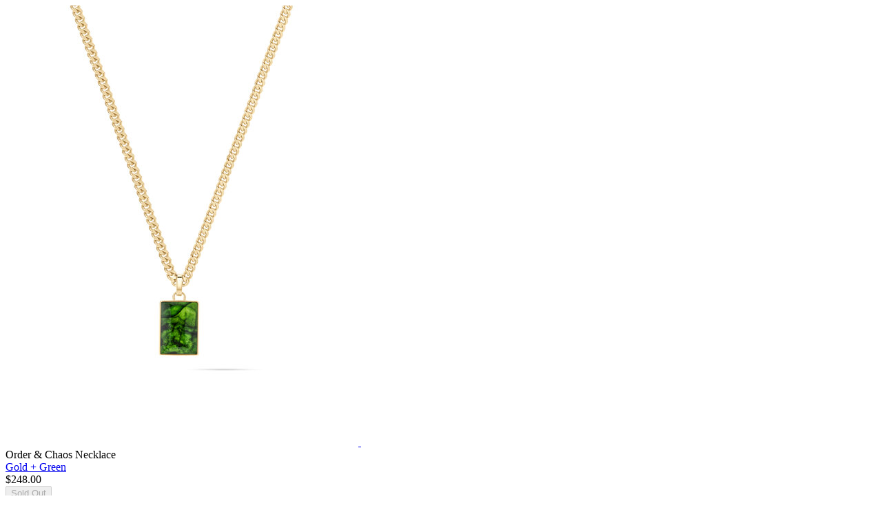

--- FILE ---
content_type: text/html;charset=UTF-8
request_url: https://www.mvmt.com/on/demandware.store/Sites-MVMTUS-Site/en_US/Search-UpdateGrid?cgid=jewelry-special-editions&srule=price-high-to-low&start=0&sz=20
body_size: 3884
content:
    <div id="marketingProductData" data-marketing-product-url="/on/demandware.store/Sites-MVMTUS-Site/en_US/Search-GetMarketingProducts?productSearch=%5b%7b%22productID%22%3a%2228200331%22%2c%22productSearchHit%22%3a%7b%7d%7d%2c%7b%22productID%22%3a%2228000285%22%2c%22productSearchHit%22%3a%7b%7d%7d%2c%7b%22productID%22%3a%2228200333%22%2c%22productSearchHit%22%3a%7b%7d%7d%2c%7b%22productID%22%3a%2228200334%22%2c%22productSearchHit%22%3a%7b%7d%7d%2c%7b%22productID%22%3a%2228200332%22%2c%22productSearchHit%22%3a%7b%7d%7d%2c%7b%22productID%22%3a%2228200335%22%2c%22productSearchHit%22%3a%7b%7d%7d%2c%7b%22productID%22%3a%2228200330%22%2c%22productSearchHit%22%3a%7b%7d%7d%2c%7b%22productID%22%3a%2228200324%22%2c%22productSearchHit%22%3a%7b%7d%7d%2c%7b%22productID%22%3a%2228200327%22%2c%22productSearchHit%22%3a%7b%7d%7d%2c%7b%22productID%22%3a%2228200322%22%2c%22productSearchHit%22%3a%7b%7d%7d%2c%7b%22productID%22%3a%2228200323%22%2c%22productSearchHit%22%3a%7b%7d%7d%2c%7b%22productID%22%3a%2228200326%22%2c%22productSearchHit%22%3a%7b%7d%7d%2c%7b%22productID%22%3a%2228200325%22%2c%22productSearchHit%22%3a%7b%7d%7d%2c%7b%22productID%22%3a%2228200320%22%2c%22productSearchHit%22%3a%7b%7d%7d%2c%7b%22productID%22%3a%2228200124%22%2c%22productSearchHit%22%3a%7b%7d%7d%2c%7b%22productID%22%3a%2228200126%22%2c%22productSearchHit%22%3a%7b%7d%7d%2c%7b%22productID%22%3a%2228200127%22%2c%22productSearchHit%22%3a%7b%7d%7d%2c%7b%22productID%22%3a%2228200125%22%2c%22productSearchHit%22%3a%7b%7d%7d%5d" class="d-none"></div>



    
        
            
                
            
                
            
                
            
        
            <div class="col-6 col-sm-4 col-lg-3">
                <!-- CQuotient Activity Tracking (viewCategory-cquotient.js) -->
<script type="text/javascript">//<!--
/* <![CDATA[ */
(function(){
try {
    if(window.CQuotient) {
	var cq_params = {};
	
	cq_params.cookieId = window.CQuotient.getCQCookieId();
	cq_params.userId = window.CQuotient.getCQUserId();
	cq_params.emailId = CQuotient.getCQHashedEmail();
	cq_params.loginId = CQuotient.getCQHashedLogin();
	cq_params.accumulate = true;
	cq_params.products = [{
	    id: '28200331',
	    sku: ''
	}];
	cq_params.categoryId = 'jewelry-special-editions';
	cq_params.refinements = '[{\"name\":\"Category\",\"value\":\"jewelry-special-editions\"}]';
	cq_params.personalized = 'false';
	cq_params.sortingRule = 'price-high-to-low';
	cq_params.imageUUID = '__UNDEFINED__';
	cq_params.realm = "BDKZ";
	cq_params.siteId = "MVMTUS";
	cq_params.instanceType = "prd";
	cq_params.queryLocale = "en_US";
	cq_params.locale = window.CQuotient.locale;
	
	if(window.CQuotient.sendActivity)
	    window.CQuotient.sendActivity(CQuotient.clientId, 'viewCategory', cq_params);
	else
	    window.CQuotient.activities.push({
	    	activityType: 'viewCategory',
	    	parameters: cq_params
	    });
  }
} catch(err) {}
})();
/* ]]> */
// -->
</script>
<script type="text/javascript">//<!--
/* <![CDATA[ (viewCategoryProduct-active_data.js) */
(function(){
try {
	if (dw.ac) {
		var search_params = {};
		search_params.persd = 'false';
		search_params.refs = '[{\"name\":\"Category\",\"value\":\"jewelry-special-editions\"}]';
		search_params.sort = 'price-high-to-low';
		search_params.imageUUID = '';
		search_params.searchID = '34b16f1a-d4cd-492b-9e4f-203b90ddaa6b';
		search_params.locale = 'en_US';
		search_params.queryLocale = 'en_US';
		search_params.showProducts = 'true';
		dw.ac.applyContext({category: "jewelry-special-editions", searchData: search_params});
		if (typeof dw.ac._scheduleDataSubmission === "function") {
			dw.ac._scheduleDataSubmission();
		}
	}
} catch(err) {}
})();
/* ]]> */
// -->
</script>
<script type="text/javascript">//<!--
/* <![CDATA[ (viewProduct-active_data.js) */
dw.ac._capture({id: "28200331", type: "searchhit"});
/* ]]> */
// -->
</script>
                    
                        


<div class="product product-tile" data-pid="28200331">
    
        
            
<div class="product-tile-redesign grid-tile-design" itemscope itemtype="http://schema.org/Product">
    <div class="tile-content">
        
        
        
        
        
        
            
	            
	            
	                
	            
	            
	            
            
        
        
            <div class="image-container">
    <!-- First two conditions are for PLP and the last is applicable on PDP -->
    
    <div class="plp-image-carousel">
        
            
                <a href="/special-editions/kim-rose-x-mvmt-1/order-and-chaos-necklace/28200331.html" class="gtm-promotion-view" data-gtm-product-promo="[{&quot;id&quot;:&quot;BMSM-12-25&quot;,&quot;name&quot;:&quot;Buy more, save more&quot;,&quot;creative&quot;:&quot;2025-12-03T05:00:00.000Z&quot;,&quot;position&quot;:&quot;ORDER&quot;,&quot;pageType&quot;:null}]" data-page-type="null">
                    <picture>
                        
                            <source media="(min-width: 992px)" srcset="https://www.mvmt.com/dw/image/v2/BDKZ_PRD/on/demandware.static/-/Sites-mgi-master/default/dwb8ca258c/images/products/28200331_detail.jpg?sw=512&amp;sh=640&amp;q=85" />
                            <source media="(min-width: 544px)" srcset="https://www.mvmt.com/dw/image/v2/BDKZ_PRD/on/demandware.static/-/Sites-mgi-master/default/dwb8ca258c/images/products/28200331_detail.jpg?sw=512&amp;sh=640&amp;q=85" />
                        

                        
                            <source media="(min-width: 320px)"  srcset="https://www.mvmt.com/dw/image/v2/BDKZ_PRD/on/demandware.static/-/Sites-mgi-master/default/dwb8ca258c/images/products/28200331_detail.jpg?sw=300&amp;sh=375&amp;q=85" />
                        


                        
                            <img class="tile-image gtm-product"  loading="eager" fetchpriority="high" src="https://www.mvmt.com/dw/image/v2/BDKZ_PRD/on/demandware.static/-/Sites-mgi-master/default/dwb8ca258c/images/products/28200331_detail.jpg?sw=512&amp;sh=640&amp;q=85" alt="Order &amp; Chaos Necklace" itemprop="image"  data-gtm-product='{&quot;name&quot;:&quot;Order &amp; Chaos Necklace&quot;,&quot;id&quot;:&quot;28200331&quot;,&quot;price&quot;:248,&quot;brand&quot;:&quot;MVMT&quot;,&quot;currency&quot;:&quot;USD&quot;,&quot;category&quot;:&quot;Special Editions&quot;,&quot;position&quot;:&quot;1&quot;,&quot;familyName&quot;:&quot;Order &amp; Chaos Necklace&quot;,&quot;productColor&quot;:&quot;Gold + Green&quot;,&quot;variant&quot;:&quot;&quot;,&quot;list&quot;:&quot;PLP&quot;}' data-gtm-facets='{&quot;name&quot;:&quot;Order &amp; Chaos Necklace&quot;,&quot;dimension22&quot;:&quot;Order &amp; Chaos Necklace&quot;,&quot;dimension23&quot;:&quot;Gold + Green&quot;,&quot;id&quot;:&quot;28200331&quot;,&quot;price&quot;:248,&quot;currency&quot;:&quot;USD&quot;,&quot;brand&quot;:&quot;MVMT&quot;,&quot;sku&quot;:&quot;28200331&quot;,&quot;category&quot;:&quot;Womens Necklace&quot;,&quot;productType&quot;:&quot;standard&quot;,&quot;variantID&quot;:&quot;&quot;,&quot;list&quot;:&quot;PLP&quot;,&quot;position&quot;:&quot;1&quot;,&quot;currentCategory&quot;:&quot;Special Editions&quot;}'/>
                        
                    </picture>
                </a>
            
            
                <a href="/special-editions/kim-rose-x-mvmt-1/order-and-chaos-necklace/28200331.html" class="gtm-promotion-view" data-gtm-product-promo="[{&quot;id&quot;:&quot;BMSM-12-25&quot;,&quot;name&quot;:&quot;Buy more, save more&quot;,&quot;creative&quot;:&quot;2025-12-03T05:00:00.000Z&quot;,&quot;position&quot;:&quot;ORDER&quot;,&quot;pageType&quot;:null}]" data-page-type="null">
                    <picture class="life-style-image">

                        
                            
                                <source srcset="/on/demandware.static/Sites-MVMTUS-Site/-/default/dwcb7bddb5/images/1x1.png" media="(min-width: 992px)" data-lazy="https://www.mvmt.com/dw/image/v2/BDKZ_PRD/on/demandware.static/-/Sites-mgi-master/default/dw466b6774/images/products/28200331_l_1.jpg?sw=512&amp;sh=640&amp;q=85" />
                                <source srcset="/on/demandware.static/Sites-MVMTUS-Site/-/default/dwcb7bddb5/images/1x1.png" media="(min-width: 544px)" data-lazy="https://www.mvmt.com/dw/image/v2/BDKZ_PRD/on/demandware.static/-/Sites-mgi-master/default/dw466b6774/images/products/28200331_l_1.jpg?sw=512&amp;sh=640&amp;q=85" />
                                <source srcset="/on/demandware.static/Sites-MVMTUS-Site/-/default/dwcb7bddb5/images/1x1.png" media="(min-width: 320px)" data-lazy="https://www.mvmt.com/dw/image/v2/BDKZ_PRD/on/demandware.static/-/Sites-mgi-master/default/dw466b6774/images/products/28200331_l_1.jpg?sw=300&amp;sh=375&amp;q=85" />
                                <img src="/on/demandware.static/Sites-MVMTUS-Site/-/default/dwcb7bddb5/images/1x1.png" class="tile-image gtm-product" alt="Order &amp; Chaos Necklace" itemprop="image"  data-gtm-product='{&quot;name&quot;:&quot;Order &amp; Chaos Necklace&quot;,&quot;id&quot;:&quot;28200331&quot;,&quot;price&quot;:248,&quot;brand&quot;:&quot;MVMT&quot;,&quot;currency&quot;:&quot;USD&quot;,&quot;category&quot;:&quot;Special Editions&quot;,&quot;position&quot;:&quot;1&quot;,&quot;familyName&quot;:&quot;Order &amp; Chaos Necklace&quot;,&quot;productColor&quot;:&quot;Gold + Green&quot;,&quot;variant&quot;:&quot;&quot;,&quot;list&quot;:&quot;PLP&quot;}'/>                                                                
                            
                        
                    </picture>
                </a>
            
        
    </div>
    
    <div class="promotion-badge-box">
        
            
        
    </div>
    
    
        <div class="product-tag-content  ">
            <div class="exclusive-badges exclusive-badge-search">
    <!-- First two conditions are for PLP and the last is applicable on PDP -->
    
</div>
        </div>
    
</div>

        

        <div class="tile-body">
            <div class="tile-badges">
                
                    
                
            </div>
            <div class="tile-inner-content">
                
                    <div class="product-brand-info">
                    
                        <span class="collection-name">Order &amp; Chaos Necklace</span>
                    
                        
                            
                        
                    </div>
                
     
                
<div class="pdp-link" itemprop="name">
    
    
        
            <a class="link product-name" href="/special-editions/kim-rose-x-mvmt-1/order-and-chaos-necklace/28200331.html" itemprop="url">Gold + Green</a>
        
    
</div>




                
                    
                
                
                    

    <div class="price "  itemprop="offers" itemscope itemtype="http://schema.org/Offer">
        
            <span class="price-pdp-mvmt">
    
    
    
    
        
        
            
        
    
    
    
        
    
    
        <span class="sales sale-price-mvmt sale-gift-price-mvmt-">
            
            
            
                <span class="value" itemprop="price" content="248.0">
            
            

		
	$248.00

        </span>
    
</span>
  
    </div>


                

                
                    
                        <div class="promotions">
                            
                                
                            
                        </div>
                    
                
                
                
                <div class="d-lg-none d-block mt-3">
                    
                        <div class="plp-esw-restricted-country-msg">
                            
                        </div>
                        



    




<div class="cart-and-ipay w-100 sticky-add-to-cart">
    <div class="cta-add-to-cart ">
        <input type="hidden" class="add-to-cart-url" value="/on/demandware.store/Sites-MVMTUS-Site/en_US/Cart-AddProduct">
        
        
        
	        <button class='add-to-cart btn btn-primary out-of-stock-btn '
                data-pid="28200331"
                data-add-to-cart-text="Add to Cart" 
                disabled>
                    
                    
                        Sold Out
                    
                    
            </button>
	    
         
    </div>
</div>



                    
                    </div>
            </div>
        </div>
    </div>
    <div class="d-none d-lg-block">
        
            <div class="plp-esw-restricted-country-msg">
                
            </div>
            



    




<div class="cart-and-ipay w-100 sticky-add-to-cart">
    <div class="cta-add-to-cart ">
        <input type="hidden" class="add-to-cart-url" value="/on/demandware.store/Sites-MVMTUS-Site/en_US/Cart-AddProduct">
        
        
        
	        <button class='add-to-cart btn btn-primary out-of-stock-btn '
                data-pid="28200331"
                data-add-to-cart-text="Add to Cart" 
                disabled>
                    
                    
                        Sold Out
                    
                    
            </button>
	    
         
    </div>
</div>



        
    </div>

</div>

        
    
</div>
                    
                
            </div>

    
        
            
                
            
                
            
                
            
        
            <div class="col-6 col-sm-4 col-lg-3">
                <!-- CQuotient Activity Tracking (viewCategory-cquotient.js) -->
<script type="text/javascript">//<!--
/* <![CDATA[ */
(function(){
try {
    if(window.CQuotient) {
	var cq_params = {};
	
	cq_params.cookieId = window.CQuotient.getCQCookieId();
	cq_params.userId = window.CQuotient.getCQUserId();
	cq_params.emailId = CQuotient.getCQHashedEmail();
	cq_params.loginId = CQuotient.getCQHashedLogin();
	cq_params.accumulate = true;
	cq_params.products = [{
	    id: '28000285',
	    sku: ''
	}];
	cq_params.categoryId = 'jewelry-special-editions';
	cq_params.refinements = '[{\"name\":\"Category\",\"value\":\"jewelry-special-editions\"}]';
	cq_params.personalized = 'false';
	cq_params.sortingRule = 'price-high-to-low';
	cq_params.imageUUID = '__UNDEFINED__';
	cq_params.realm = "BDKZ";
	cq_params.siteId = "MVMTUS";
	cq_params.instanceType = "prd";
	cq_params.queryLocale = "en_US";
	cq_params.locale = window.CQuotient.locale;
	
	if(window.CQuotient.sendActivity)
	    window.CQuotient.sendActivity(CQuotient.clientId, 'viewCategory', cq_params);
	else
	    window.CQuotient.activities.push({
	    	activityType: 'viewCategory',
	    	parameters: cq_params
	    });
  }
} catch(err) {}
})();
/* ]]> */
// -->
</script>
<script type="text/javascript">//<!--
/* <![CDATA[ (viewCategoryProduct-active_data.js) */
(function(){
try {
	if (dw.ac) {
		var search_params = {};
		search_params.persd = 'false';
		search_params.refs = '[{\"name\":\"Category\",\"value\":\"jewelry-special-editions\"}]';
		search_params.sort = 'price-high-to-low';
		search_params.imageUUID = '';
		search_params.searchID = '34b16f1a-d4cd-492b-9e4f-203b90ddaa6b';
		search_params.locale = 'en_US';
		search_params.queryLocale = 'en_US';
		search_params.showProducts = 'true';
		dw.ac.applyContext({category: "jewelry-special-editions", searchData: search_params});
		if (typeof dw.ac._scheduleDataSubmission === "function") {
			dw.ac._scheduleDataSubmission();
		}
	}
} catch(err) {}
})();
/* ]]> */
// -->
</script>
<script type="text/javascript">//<!--
/* <![CDATA[ (viewProduct-active_data.js) */
dw.ac._capture({id: "28000285", type: "searchhit"});
/* ]]> */
// -->
</script>
                    
                        


<div class="product product-tile" data-pid="28000285">
    
        
            
<div class="product-tile-redesign grid-tile-design" itemscope itemtype="http://schema.org/Product">
    <div class="tile-content">
        
        
        
        
        
        
            
	            
	            
	                
	            
	            
	            
            
        
        
            <div class="image-container">
    <!-- First two conditions are for PLP and the last is applicable on PDP -->
    
    <div class="plp-image-carousel">
        
            
                <a href="/special-editions/kim-rose-x-mvmt-2/order-and-chaos/28000285.html" class="gtm-promotion-view" data-gtm-product-promo="[{&quot;id&quot;:&quot;BMSM-12-25&quot;,&quot;name&quot;:&quot;Buy more, save more&quot;,&quot;creative&quot;:&quot;2025-12-03T05:00:00.000Z&quot;,&quot;position&quot;:&quot;ORDER&quot;,&quot;pageType&quot;:null}]" data-page-type="null">
                    <picture>
                        
                            <source media="(min-width: 992px)" srcset="https://www.mvmt.com/dw/image/v2/BDKZ_PRD/on/demandware.static/-/Sites-mgi-master/default/dw2d3a7277/images/products/28000285_fr.jpg?sw=512&amp;sh=640&amp;q=85" />
                            <source media="(min-width: 544px)" srcset="https://www.mvmt.com/dw/image/v2/BDKZ_PRD/on/demandware.static/-/Sites-mgi-master/default/dw2d3a7277/images/products/28000285_fr.jpg?sw=512&amp;sh=640&amp;q=85" />
                        

                        
                            <source media="(min-width: 320px)"  srcset="https://www.mvmt.com/dw/image/v2/BDKZ_PRD/on/demandware.static/-/Sites-mgi-master/default/dw2d3a7277/images/products/28000285_fr.jpg?sw=300&amp;sh=375&amp;q=85" />
                        


                        
                            <img class="tile-image gtm-product"  loading="eager" fetchpriority="high" src="https://www.mvmt.com/dw/image/v2/BDKZ_PRD/on/demandware.static/-/Sites-mgi-master/default/dw2d3a7277/images/products/28000285_fr.jpg?sw=512&amp;sh=640&amp;q=85" alt="Order &amp; Chaos" itemprop="image"  data-gtm-product='{&quot;name&quot;:&quot;Order &amp; Chaos&quot;,&quot;id&quot;:&quot;28000285&quot;,&quot;price&quot;:248,&quot;brand&quot;:&quot;MVMT&quot;,&quot;currency&quot;:&quot;USD&quot;,&quot;category&quot;:&quot;Special Editions&quot;,&quot;position&quot;:&quot;2&quot;,&quot;familyName&quot;:&quot;Boulevard&quot;,&quot;productColor&quot;:&quot;Gold + Green&quot;,&quot;variant&quot;:&quot;&quot;,&quot;list&quot;:&quot;PLP&quot;}' data-gtm-facets='{&quot;name&quot;:&quot;Order &amp; Chaos&quot;,&quot;dimension22&quot;:&quot;Boulevard&quot;,&quot;dimension23&quot;:&quot;Gray&quot;,&quot;id&quot;:&quot;28000285&quot;,&quot;price&quot;:248,&quot;currency&quot;:&quot;USD&quot;,&quot;brand&quot;:&quot;MVMT&quot;,&quot;sku&quot;:&quot;28000285&quot;,&quot;category&quot;:&quot;Womens Watches&quot;,&quot;productType&quot;:&quot;variant&quot;,&quot;variantID&quot;:&quot;&quot;,&quot;list&quot;:&quot;PLP&quot;,&quot;position&quot;:&quot;2&quot;,&quot;currentCategory&quot;:&quot;Special Editions&quot;}'/>
                        
                    </picture>
                </a>
            
            
                <a href="/special-editions/kim-rose-x-mvmt-2/order-and-chaos/28000285.html" class="gtm-promotion-view" data-gtm-product-promo="[{&quot;id&quot;:&quot;BMSM-12-25&quot;,&quot;name&quot;:&quot;Buy more, save more&quot;,&quot;creative&quot;:&quot;2025-12-03T05:00:00.000Z&quot;,&quot;position&quot;:&quot;ORDER&quot;,&quot;pageType&quot;:null}]" data-page-type="null">
                    <picture class="life-style-image">

                        
                            
                                <source srcset="/on/demandware.static/Sites-MVMTUS-Site/-/default/dwcb7bddb5/images/1x1.png" media="(min-width: 992px)" data-lazy="https://www.mvmt.com/dw/image/v2/BDKZ_PRD/on/demandware.static/-/Sites-mgi-master/default/dwf44b6adc/images/products/28000285_box.jpg?sw=512&amp;sh=640&amp;q=85" />
                                <source srcset="/on/demandware.static/Sites-MVMTUS-Site/-/default/dwcb7bddb5/images/1x1.png" media="(min-width: 544px)" data-lazy="https://www.mvmt.com/dw/image/v2/BDKZ_PRD/on/demandware.static/-/Sites-mgi-master/default/dwf44b6adc/images/products/28000285_box.jpg?sw=512&amp;sh=640&amp;q=85" />
                                <source srcset="/on/demandware.static/Sites-MVMTUS-Site/-/default/dwcb7bddb5/images/1x1.png" media="(min-width: 320px)" data-lazy="https://www.mvmt.com/dw/image/v2/BDKZ_PRD/on/demandware.static/-/Sites-mgi-master/default/dwf44b6adc/images/products/28000285_box.jpg?sw=300&amp;sh=375&amp;q=85" />
                                <img src="/on/demandware.static/Sites-MVMTUS-Site/-/default/dwcb7bddb5/images/1x1.png" class="tile-image gtm-product" alt="Order &amp; Chaos" itemprop="image"  data-gtm-product='{&quot;name&quot;:&quot;Order &amp; Chaos&quot;,&quot;id&quot;:&quot;28000285&quot;,&quot;price&quot;:248,&quot;brand&quot;:&quot;MVMT&quot;,&quot;currency&quot;:&quot;USD&quot;,&quot;category&quot;:&quot;Special Editions&quot;,&quot;position&quot;:&quot;2&quot;,&quot;familyName&quot;:&quot;Boulevard&quot;,&quot;productColor&quot;:&quot;Gold + Green&quot;,&quot;variant&quot;:&quot;&quot;,&quot;list&quot;:&quot;PLP&quot;}'/>                                                                
                            
                        
                    </picture>
                </a>
            
        
    </div>
    
    <div class="promotion-badge-box">
        
            
        
    </div>
    
    
        <div class="product-tag-content  ">
            <div class="exclusive-badges exclusive-badge-search">
    <!-- First two conditions are for PLP and the last is applicable on PDP -->
    
</div>
        </div>
    
</div>

        

        <div class="tile-body">
            <div class="tile-badges">
                
                    
                        <div class="plp-swatches ">
                            
                                
    
        <div class="color-swatches color-Attribute swatches-watches-olny" data-attr="colorVar">
            <div class="swatches-watches swatches-watches-desktop">
                
                    
                        
                            
                                <div class="swatch-plus-box">
                                    <a data-swatch-url="/on/demandware.store/Sites-MVMTUS-Site/en_US/Product-Variation?dwvar_MB01-BL_colorWatch=Melrose%20Black&amp;pid=MB01-BL&amp;quantity=1" data-pdp-url="/atmwatchguide/melrose-black/MB01-BL.html?dwvar_MB01-BL_colorWatch=Melrose%20Black"
                                        class="change-variation square-swatch">
                                        <span>
                                            <img class='swatch swatch-circle '
                                                data-index="0.0"
                                                style="background-image: url(https://www.mvmt.com/dw/image/v2/BDKZ_PRD/on/demandware.static/-/Sites-mgi-master/default/dw9fbd3268/images/products/MB01-BL_fr.jpg?sw=512&amp;sh=512&amp;q=85)"
                                                src="https://www.mvmt.com/dw/image/v2/BDKZ_PRD/on/demandware.static/-/Sites-mgi-master/default/dw9fbd3268/images/products/MB01-BL_fr.jpg?sw=512&amp;sh=512&amp;q=85" alt="Boulevard" />
                                        </span>
                                    </a>
                                </div>
                            
                        
                    
                        
                            
                                <div class="swatch-plus-box">
                                    <a data-swatch-url="/on/demandware.store/Sites-MVMTUS-Site/en_US/Product-Variation?dwvar_MB01-S_colorWatch=Venice%20Silver&amp;pid=MB01-S&amp;quantity=1" data-pdp-url="/view-all/venice-silver/MB01-S.html?dwvar_MB01-S_colorWatch=Venice%20Silver"
                                        class="change-variation square-swatch">
                                        <span>
                                            <img class='swatch swatch-circle '
                                                data-index="1.0"
                                                style="background-image: url(https://www.mvmt.com/dw/image/v2/BDKZ_PRD/on/demandware.static/-/Sites-mgi-master/default/dwc8288017/images/products/MB01-S_fr.jpg?sw=512&amp;sh=512&amp;q=85)"
                                                src="https://www.mvmt.com/dw/image/v2/BDKZ_PRD/on/demandware.static/-/Sites-mgi-master/default/dwc8288017/images/products/MB01-S_fr.jpg?sw=512&amp;sh=512&amp;q=85" alt="Boulevard" />
                                        </span>
                                    </a>
                                </div>
                            
                        
                    
                        
                            
                                <div class="swatch-plus-box">
                                    <a data-swatch-url="/on/demandware.store/Sites-MVMTUS-Site/en_US/Product-Variation?dwvar_28000294_colorWatch=Bourbon%20Fizz&amp;pid=28000294&amp;quantity=1" data-pdp-url="/womens-watches/boulevard/bourbon-fizz/28000294.html?dwvar_28000294_colorWatch=Bourbon%20Fizz"
                                        class="change-variation square-swatch">
                                        <span>
                                            <img class='swatch swatch-circle '
                                                data-index="2.0"
                                                style="background-image: url(https://www.mvmt.com/dw/image/v2/BDKZ_PRD/on/demandware.static/-/Sites-mgi-master/default/dw40aad3b6/images/products/28000294_fr.jpg?sw=512&amp;sh=512&amp;q=85)"
                                                src="https://www.mvmt.com/dw/image/v2/BDKZ_PRD/on/demandware.static/-/Sites-mgi-master/default/dw40aad3b6/images/products/28000294_fr.jpg?sw=512&amp;sh=512&amp;q=85" alt="Boulevard" />
                                        </span>
                                    </a>
                                </div>
                            
                        
                    
                        
                            
                                <div class="swatch-plus-box">
                                    <a data-swatch-url="/on/demandware.store/Sites-MVMTUS-Site/en_US/Product-Variation?dwvar_28000295_colorWatch=Ruby%20Red&amp;pid=28000295&amp;quantity=1" data-pdp-url="/womens-watches/boulevard/ruby-red/28000295.html?dwvar_28000295_colorWatch=Ruby%20Red"
                                        class="change-variation square-swatch">
                                        <span>
                                            <img class='swatch swatch-circle '
                                                data-index="3.0"
                                                style="background-image: url(https://www.mvmt.com/dw/image/v2/BDKZ_PRD/on/demandware.static/-/Sites-mgi-master/default/dw0ee33dd8/images/products/28000295_fr.jpg?sw=512&amp;sh=512&amp;q=85)"
                                                src="https://www.mvmt.com/dw/image/v2/BDKZ_PRD/on/demandware.static/-/Sites-mgi-master/default/dw0ee33dd8/images/products/28000295_fr.jpg?sw=512&amp;sh=512&amp;q=85" alt="Boulevard" />
                                        </span>
                                    </a>
                                </div>
                            
                        
                    
                        
                            
                                <div class="swatch-plus-box">
                                    <a href="/special-editions/kim-rose-x-mvmt-2/order-and-chaos/28000285.html" class="square-swatch">
                                        <span class="swatch-counter">
                                            
                                            +1
                                        </span>
                                    </a>
                                </div>
                                
                
            </div>
            <div class="swatches-watches swatches-watches-mobile">
                
                    
                        
                            
                                <div class="swatch-plus-box">
                                    <a data-swatch-url="/on/demandware.store/Sites-MVMTUS-Site/en_US/Product-Variation?dwvar_MB01-BL_colorWatch=Melrose%20Black&amp;pid=MB01-BL&amp;quantity=1" data-pdp-url="/atmwatchguide/melrose-black/MB01-BL.html?dwvar_MB01-BL_colorWatch=Melrose%20Black"
                                        class="change-variation square-swatch">
                                        <span>
                                            <img class='swatch swatch-circle '
                                                data-index="0.0"
                                                style="background-image: url(https://www.mvmt.com/dw/image/v2/BDKZ_PRD/on/demandware.static/-/Sites-mgi-master/default/dw9fbd3268/images/products/MB01-BL_fr.jpg?sw=512&amp;sh=512&amp;q=85)"
                                                src="https://www.mvmt.com/dw/image/v2/BDKZ_PRD/on/demandware.static/-/Sites-mgi-master/default/dw9fbd3268/images/products/MB01-BL_fr.jpg?sw=512&amp;sh=512&amp;q=85" alt="Boulevard" />
                                        </span>
                                    </a>
                                </div>
                            
                        
                    
                        
                            
                                <div class="swatch-plus-box">
                                    <a data-swatch-url="/on/demandware.store/Sites-MVMTUS-Site/en_US/Product-Variation?dwvar_MB01-S_colorWatch=Venice%20Silver&amp;pid=MB01-S&amp;quantity=1" data-pdp-url="/view-all/venice-silver/MB01-S.html?dwvar_MB01-S_colorWatch=Venice%20Silver"
                                        class="change-variation square-swatch">
                                        <span>
                                            <img class='swatch swatch-circle '
                                                data-index="1.0"
                                                style="background-image: url(https://www.mvmt.com/dw/image/v2/BDKZ_PRD/on/demandware.static/-/Sites-mgi-master/default/dwc8288017/images/products/MB01-S_fr.jpg?sw=512&amp;sh=512&amp;q=85)"
                                                src="https://www.mvmt.com/dw/image/v2/BDKZ_PRD/on/demandware.static/-/Sites-mgi-master/default/dwc8288017/images/products/MB01-S_fr.jpg?sw=512&amp;sh=512&amp;q=85" alt="Boulevard" />
                                        </span>
                                    </a>
                                </div>
                            
                        
                    
                        
                            
                                <div class="swatch-plus-box">
                                    <a data-swatch-url="/on/demandware.store/Sites-MVMTUS-Site/en_US/Product-Variation?dwvar_28000294_colorWatch=Bourbon%20Fizz&amp;pid=28000294&amp;quantity=1" data-pdp-url="/womens-watches/boulevard/bourbon-fizz/28000294.html?dwvar_28000294_colorWatch=Bourbon%20Fizz"
                                        class="change-variation square-swatch">
                                        <span>
                                            <img class='swatch swatch-circle '
                                                data-index="2.0"
                                                style="background-image: url(https://www.mvmt.com/dw/image/v2/BDKZ_PRD/on/demandware.static/-/Sites-mgi-master/default/dw40aad3b6/images/products/28000294_fr.jpg?sw=512&amp;sh=512&amp;q=85)"
                                                src="https://www.mvmt.com/dw/image/v2/BDKZ_PRD/on/demandware.static/-/Sites-mgi-master/default/dw40aad3b6/images/products/28000294_fr.jpg?sw=512&amp;sh=512&amp;q=85" alt="Boulevard" />
                                        </span>
                                    </a>
                                </div>
                            
                        
                    
                        
                            
                                <div class="swatch-plus-box">
                                    <a href="/special-editions/kim-rose-x-mvmt-2/order-and-chaos/28000285.html" class="square-swatch">
                                        <span class="swatch-counter">
                                            
                                            +2
                                        </span>
                                    </a>
                                </div>
                                
                
            </div>
        </div>
    

                            
                        </div>
                    
                
            </div>
            <div class="tile-inner-content">
                
                    <div class="product-brand-info">
                    
                        
                            <span class="collection-name">Boulevard</span>
                        
                    
                        
                            
                                <span class="case-diameter"> | 38MM</span>
                            
                        
                    </div>
                
     
                
<div class="pdp-link" itemprop="name">
    
    
        
            <a class="link product-name" href="/special-editions/kim-rose-x-mvmt-2/order-and-chaos/28000285.html" itemprop="url">Order &amp; Chaos</a>
        
    
</div>




                
                    
                
                
                    

    <div class="price "  itemprop="offers" itemscope itemtype="http://schema.org/Offer">
        
            <span class="price-pdp-mvmt">
    
    
    
    
        
        
            
        
    
    
    
        
    
    
        <span class="sales sale-price-mvmt sale-gift-price-mvmt-">
            
            
            
                <span class="value" itemprop="price" content="248.0">
            
            

		
	$248.00

        </span>
    
</span>
  
    </div>


                

                
                    
                        <div class="promotions">
                            
                                
                            
                        </div>
                    
                
                
                
                <div class="d-lg-none d-block mt-3">
                    
                        <div class="plp-esw-restricted-country-msg">
                            
                        </div>
                        



    




<div class="cart-and-ipay w-100 sticky-add-to-cart">
    <div class="cta-add-to-cart ">
        <input type="hidden" class="add-to-cart-url" value="/on/demandware.store/Sites-MVMTUS-Site/en_US/Cart-AddProduct">
        
        
        
	        <button class='add-to-cart btn btn-primary out-of-stock-btn '
                data-pid="28000285"
                data-add-to-cart-text="Add to Cart" 
                disabled>
                    
                    
                        Sold Out
                    
                    
            </button>
	    
         
    </div>
</div>



                    
                    </div>
            </div>
        </div>
    </div>
    <div class="d-none d-lg-block">
        
            <div class="plp-esw-restricted-country-msg">
                
            </div>
            



    




<div class="cart-and-ipay w-100 sticky-add-to-cart">
    <div class="cta-add-to-cart ">
        <input type="hidden" class="add-to-cart-url" value="/on/demandware.store/Sites-MVMTUS-Site/en_US/Cart-AddProduct">
        
        
        
	        <button class='add-to-cart btn btn-primary out-of-stock-btn '
                data-pid="28000285"
                data-add-to-cart-text="Add to Cart" 
                disabled>
                    
                    
                        Sold Out
                    
                    
            </button>
	    
         
    </div>
</div>



        
    </div>

</div>

        
    
</div>
                    
                
            </div>

    
        
            
                
            
                
            
                
            
        
            <div class="col-6 col-sm-4 col-lg-3">
                <!-- CQuotient Activity Tracking (viewCategory-cquotient.js) -->
<script type="text/javascript">//<!--
/* <![CDATA[ */
(function(){
try {
    if(window.CQuotient) {
	var cq_params = {};
	
	cq_params.cookieId = window.CQuotient.getCQCookieId();
	cq_params.userId = window.CQuotient.getCQUserId();
	cq_params.emailId = CQuotient.getCQHashedEmail();
	cq_params.loginId = CQuotient.getCQHashedLogin();
	cq_params.accumulate = true;
	cq_params.products = [{
	    id: '28200333',
	    sku: ''
	}];
	cq_params.categoryId = 'jewelry-special-editions';
	cq_params.refinements = '[{\"name\":\"Category\",\"value\":\"jewelry-special-editions\"}]';
	cq_params.personalized = 'false';
	cq_params.sortingRule = 'price-high-to-low';
	cq_params.imageUUID = '__UNDEFINED__';
	cq_params.realm = "BDKZ";
	cq_params.siteId = "MVMTUS";
	cq_params.instanceType = "prd";
	cq_params.queryLocale = "en_US";
	cq_params.locale = window.CQuotient.locale;
	
	if(window.CQuotient.sendActivity)
	    window.CQuotient.sendActivity(CQuotient.clientId, 'viewCategory', cq_params);
	else
	    window.CQuotient.activities.push({
	    	activityType: 'viewCategory',
	    	parameters: cq_params
	    });
  }
} catch(err) {}
})();
/* ]]> */
// -->
</script>
<script type="text/javascript">//<!--
/* <![CDATA[ (viewCategoryProduct-active_data.js) */
(function(){
try {
	if (dw.ac) {
		var search_params = {};
		search_params.persd = 'false';
		search_params.refs = '[{\"name\":\"Category\",\"value\":\"jewelry-special-editions\"}]';
		search_params.sort = 'price-high-to-low';
		search_params.imageUUID = '';
		search_params.searchID = '34b16f1a-d4cd-492b-9e4f-203b90ddaa6b';
		search_params.locale = 'en_US';
		search_params.queryLocale = 'en_US';
		search_params.showProducts = 'true';
		dw.ac.applyContext({category: "jewelry-special-editions", searchData: search_params});
		if (typeof dw.ac._scheduleDataSubmission === "function") {
			dw.ac._scheduleDataSubmission();
		}
	}
} catch(err) {}
})();
/* ]]> */
// -->
</script>
<script type="text/javascript">//<!--
/* <![CDATA[ (viewProduct-active_data.js) */
dw.ac._capture({id: "28200333", type: "searchhit"});
/* ]]> */
// -->
</script>
                    
                        


<div class="product product-tile" data-pid="28200333">
    
        
            
<div class="product-tile-redesign grid-tile-design" itemscope itemtype="http://schema.org/Product">
    <div class="tile-content">
        
        
        
        
        
        
            
	            
	            
	                
	            
	            
	            
            
        
        
            <div class="image-container">
    <!-- First two conditions are for PLP and the last is applicable on PDP -->
    
    <div class="plp-image-carousel">
        
            
                <a href="/womens-jewelry/womens-necklaces/yin-and-yang-necklace-set/28200333.html" class="gtm-promotion-view" data-gtm-product-promo="[{&quot;id&quot;:&quot;BMSM-12-25&quot;,&quot;name&quot;:&quot;Buy more, save more&quot;,&quot;creative&quot;:&quot;2025-12-03T05:00:00.000Z&quot;,&quot;position&quot;:&quot;ORDER&quot;,&quot;pageType&quot;:null}]" data-page-type="null">
                    <picture>
                        
                            <source media="(min-width: 992px)" srcset="https://www.mvmt.com/dw/image/v2/BDKZ_PRD/on/demandware.static/-/Sites-mgi-master/default/dwb31654aa/images/products/28200333_detail3.jpg?sw=512&amp;sh=640&amp;q=85" />
                            <source media="(min-width: 544px)" srcset="https://www.mvmt.com/dw/image/v2/BDKZ_PRD/on/demandware.static/-/Sites-mgi-master/default/dwb31654aa/images/products/28200333_detail3.jpg?sw=512&amp;sh=640&amp;q=85" />
                        

                        
                            <source media="(min-width: 320px)"  srcset="https://www.mvmt.com/dw/image/v2/BDKZ_PRD/on/demandware.static/-/Sites-mgi-master/default/dwb31654aa/images/products/28200333_detail3.jpg?sw=300&amp;sh=375&amp;q=85" />
                        


                        
                            <img class="tile-image gtm-product"  loading="eager" fetchpriority="high" src="https://www.mvmt.com/dw/image/v2/BDKZ_PRD/on/demandware.static/-/Sites-mgi-master/default/dwb31654aa/images/products/28200333_detail3.jpg?sw=512&amp;sh=640&amp;q=85" alt="Yin &amp; Yang Necklace Set" itemprop="image"  data-gtm-product='{&quot;name&quot;:&quot;Yin &amp; Yang Necklace Set&quot;,&quot;id&quot;:&quot;28200333&quot;,&quot;price&quot;:148,&quot;brand&quot;:&quot;MVMT&quot;,&quot;currency&quot;:&quot;USD&quot;,&quot;category&quot;:&quot;Special Editions&quot;,&quot;position&quot;:&quot;3&quot;,&quot;familyName&quot;:&quot;Yin &amp; Yang Necklace Set&quot;,&quot;productColor&quot;:&quot;Gold&quot;,&quot;variant&quot;:&quot;&quot;,&quot;list&quot;:&quot;PLP&quot;}' data-gtm-facets='{&quot;name&quot;:&quot;Yin &amp; Yang Necklace Set&quot;,&quot;dimension22&quot;:&quot;Yin &amp; Yang Necklace Set&quot;,&quot;dimension23&quot;:&quot;Gold&quot;,&quot;id&quot;:&quot;28200333&quot;,&quot;price&quot;:148,&quot;currency&quot;:&quot;USD&quot;,&quot;brand&quot;:&quot;MVMT&quot;,&quot;sku&quot;:&quot;28200333&quot;,&quot;category&quot;:&quot;Womens Necklace&quot;,&quot;productType&quot;:&quot;variant&quot;,&quot;variantID&quot;:&quot;&quot;,&quot;list&quot;:&quot;PLP&quot;,&quot;position&quot;:&quot;3&quot;,&quot;currentCategory&quot;:&quot;Special Editions&quot;}'/>
                        
                    </picture>
                </a>
            
            
                <a href="/womens-jewelry/womens-necklaces/yin-and-yang-necklace-set/28200333.html" class="gtm-promotion-view" data-gtm-product-promo="[{&quot;id&quot;:&quot;BMSM-12-25&quot;,&quot;name&quot;:&quot;Buy more, save more&quot;,&quot;creative&quot;:&quot;2025-12-03T05:00:00.000Z&quot;,&quot;position&quot;:&quot;ORDER&quot;,&quot;pageType&quot;:null}]" data-page-type="null">
                    <picture class="life-style-image">

                        
                            
                                <source srcset="/on/demandware.static/Sites-MVMTUS-Site/-/default/dwcb7bddb5/images/1x1.png" media="(min-width: 992px)" data-lazy="https://www.mvmt.com/dw/image/v2/BDKZ_PRD/on/demandware.static/-/Sites-mgi-master/default/dwa388e07e/images/products/28200333_fl3.jpg?sw=512&amp;sh=640&amp;q=85" />
                                <source srcset="/on/demandware.static/Sites-MVMTUS-Site/-/default/dwcb7bddb5/images/1x1.png" media="(min-width: 544px)" data-lazy="https://www.mvmt.com/dw/image/v2/BDKZ_PRD/on/demandware.static/-/Sites-mgi-master/default/dwa388e07e/images/products/28200333_fl3.jpg?sw=512&amp;sh=640&amp;q=85" />
                                <source srcset="/on/demandware.static/Sites-MVMTUS-Site/-/default/dwcb7bddb5/images/1x1.png" media="(min-width: 320px)" data-lazy="https://www.mvmt.com/dw/image/v2/BDKZ_PRD/on/demandware.static/-/Sites-mgi-master/default/dwa388e07e/images/products/28200333_fl3.jpg?sw=300&amp;sh=375&amp;q=85" />
                                <img src="/on/demandware.static/Sites-MVMTUS-Site/-/default/dwcb7bddb5/images/1x1.png" class="tile-image gtm-product" alt="Yin &amp; Yang Necklace Set" itemprop="image"  data-gtm-product='{&quot;name&quot;:&quot;Yin &amp; Yang Necklace Set&quot;,&quot;id&quot;:&quot;28200333&quot;,&quot;price&quot;:148,&quot;brand&quot;:&quot;MVMT&quot;,&quot;currency&quot;:&quot;USD&quot;,&quot;category&quot;:&quot;Special Editions&quot;,&quot;position&quot;:&quot;3&quot;,&quot;familyName&quot;:&quot;Yin &amp; Yang Necklace Set&quot;,&quot;productColor&quot;:&quot;Gold&quot;,&quot;variant&quot;:&quot;&quot;,&quot;list&quot;:&quot;PLP&quot;}'/>                                                                
                            
                        
                    </picture>
                </a>
            
        
    </div>
    
    <div class="promotion-badge-box">
        
            
        
    </div>
    
    
        <div class="product-tag-content  ">
            <div class="exclusive-badges exclusive-badge-search">
    <!-- First two conditions are for PLP and the last is applicable on PDP -->
    
</div>
        </div>
    
</div>

        

        <div class="tile-body">
            <div class="tile-badges">
                
                    
                        <div class="plp-swatches ">
                            
                                
    
        <div class="color-swatches color-Attribute swatches-watches-olny" data-attr="colorVar">
            <div class="swatches-watches swatches-watches-desktop">
                
                    
                        
                            
                                <div class="swatch-plus-box">
                                    <a data-swatch-url="/on/demandware.store/Sites-MVMTUS-Site/en_US/Product-Variation?dwvar_28200333_color=Gold&amp;pid=28200333&amp;quantity=1" data-pdp-url="/womens-jewelry/womens-necklaces/yin-and-yang-necklace-set/28200333.html?dwvar_28200333_color=Gold"
                                        class="change-variation square-swatch">
                                        <span>
                                            <img class='swatch swatch-circle is-active'
                                                data-index="0.0"
                                                style="background-image: url(https://www.mvmt.com/dw/image/v2/BDKZ_PRD/on/demandware.static/-/Sites-mgi-master/default/dwb31654aa/images/products/28200333_detail3.jpg?sw=512&amp;sh=512&amp;q=85)"
                                                src="https://www.mvmt.com/dw/image/v2/BDKZ_PRD/on/demandware.static/-/Sites-mgi-master/default/dwb31654aa/images/products/28200333_detail3.jpg?sw=512&amp;sh=512&amp;q=85" alt="Yin &amp; Yang Necklace Set" />
                                        </span>
                                    </a>
                                </div>
                            
                        
                    
                        
                            
                                <div class="swatch-plus-box">
                                    <a data-swatch-url="/on/demandware.store/Sites-MVMTUS-Site/en_US/Product-Variation?dwvar_28200334_color=Silver%20%2b%20Black&amp;pid=28200334&amp;quantity=1" data-pdp-url="/womens-jewelry/womens-necklaces/yin-and-yang-necklace-set/28200334.html?dwvar_28200334_color=Silver%20%2B%20Black"
                                        class="change-variation square-swatch">
                                        <span>
                                            <img class='swatch swatch-circle '
                                                data-index="1.0"
                                                style="background-image: url(https://www.mvmt.com/dw/image/v2/BDKZ_PRD/on/demandware.static/-/Sites-mgi-master/default/dw820e76c3/images/products/28200334_detail3.jpg?sw=512&amp;sh=512&amp;q=85)"
                                                src="https://www.mvmt.com/dw/image/v2/BDKZ_PRD/on/demandware.static/-/Sites-mgi-master/default/dw820e76c3/images/products/28200334_detail3.jpg?sw=512&amp;sh=512&amp;q=85" alt="Yin &amp; Yang Necklace Set" />
                                        </span>
                                    </a>
                                </div>
                            
                        
                    
                
            </div>
            <div class="swatches-watches swatches-watches-mobile">
                
                    
                        
                            
                                <div class="swatch-plus-box">
                                    <a data-swatch-url="/on/demandware.store/Sites-MVMTUS-Site/en_US/Product-Variation?dwvar_28200333_color=Gold&amp;pid=28200333&amp;quantity=1" data-pdp-url="/womens-jewelry/womens-necklaces/yin-and-yang-necklace-set/28200333.html?dwvar_28200333_color=Gold"
                                        class="change-variation square-swatch">
                                        <span>
                                            <img class='swatch swatch-circle is-active'
                                                data-index="0.0"
                                                style="background-image: url(https://www.mvmt.com/dw/image/v2/BDKZ_PRD/on/demandware.static/-/Sites-mgi-master/default/dwb31654aa/images/products/28200333_detail3.jpg?sw=512&amp;sh=512&amp;q=85)"
                                                src="https://www.mvmt.com/dw/image/v2/BDKZ_PRD/on/demandware.static/-/Sites-mgi-master/default/dwb31654aa/images/products/28200333_detail3.jpg?sw=512&amp;sh=512&amp;q=85" alt="Yin &amp; Yang Necklace Set" />
                                        </span>
                                    </a>
                                </div>
                            
                        
                    
                        
                            
                                <div class="swatch-plus-box">
                                    <a data-swatch-url="/on/demandware.store/Sites-MVMTUS-Site/en_US/Product-Variation?dwvar_28200334_color=Silver%20%2b%20Black&amp;pid=28200334&amp;quantity=1" data-pdp-url="/womens-jewelry/womens-necklaces/yin-and-yang-necklace-set/28200334.html?dwvar_28200334_color=Silver%20%2B%20Black"
                                        class="change-variation square-swatch">
                                        <span>
                                            <img class='swatch swatch-circle '
                                                data-index="1.0"
                                                style="background-image: url(https://www.mvmt.com/dw/image/v2/BDKZ_PRD/on/demandware.static/-/Sites-mgi-master/default/dw820e76c3/images/products/28200334_detail3.jpg?sw=512&amp;sh=512&amp;q=85)"
                                                src="https://www.mvmt.com/dw/image/v2/BDKZ_PRD/on/demandware.static/-/Sites-mgi-master/default/dw820e76c3/images/products/28200334_detail3.jpg?sw=512&amp;sh=512&amp;q=85" alt="Yin &amp; Yang Necklace Set" />
                                        </span>
                                    </a>
                                </div>
                            
                        
                    
                
            </div>
        </div>
    

                            
                        </div>
                    
                
            </div>
            <div class="tile-inner-content">
                
                    <div class="product-brand-info">
                    
                        <span class="collection-name">Yin &amp; Yang Necklace Set</span>
                    
                        
                            
                        
                    </div>
                
     
                
<div class="pdp-link" itemprop="name">
    
    
        
            <a class="link product-name" href="/womens-jewelry/womens-necklaces/yin-and-yang-necklace-set/28200333.html" itemprop="url">Gold</a>
        
    
</div>




                
                    
                
                
                    

    <div class="price "  itemprop="offers" itemscope itemtype="http://schema.org/Offer">
        
            <span class="price-pdp-mvmt">
    
    
    
    
        
        
            
        
    
    
    
        
    
    
        <span class="sales sale-price-mvmt sale-gift-price-mvmt-">
            
            
            
                <span class="value" itemprop="price" content="148.0">
            
            

		
	$148.00

        </span>
    
</span>
  
    </div>


                

                
                    
                        <div class="promotions">
                            
                                
                            
                        </div>
                    
                
                
                
                <div class="d-lg-none d-block mt-3">
                    
                        <div class="plp-esw-restricted-country-msg">
                            
                        </div>
                        



    




<div class="cart-and-ipay w-100 sticky-add-to-cart">
    <div class="cta-add-to-cart ">
        <input type="hidden" class="add-to-cart-url" value="/on/demandware.store/Sites-MVMTUS-Site/en_US/Cart-AddProduct">
        
        
        
	        <button class='add-to-cart btn btn-primary out-of-stock-btn '
                data-pid="28200333"
                data-add-to-cart-text="Add to Cart" 
                disabled>
                    
                    
                        Sold Out
                    
                    
            </button>
	    
         
    </div>
</div>



                    
                    </div>
            </div>
        </div>
    </div>
    <div class="d-none d-lg-block">
        
            <div class="plp-esw-restricted-country-msg">
                
            </div>
            



    




<div class="cart-and-ipay w-100 sticky-add-to-cart">
    <div class="cta-add-to-cart ">
        <input type="hidden" class="add-to-cart-url" value="/on/demandware.store/Sites-MVMTUS-Site/en_US/Cart-AddProduct">
        
        
        
	        <button class='add-to-cart btn btn-primary out-of-stock-btn '
                data-pid="28200333"
                data-add-to-cart-text="Add to Cart" 
                disabled>
                    
                    
                        Sold Out
                    
                    
            </button>
	    
         
    </div>
</div>



        
    </div>

</div>

        
    
</div>
                    
                
            </div>

    
        
            
                
            
                
            
                
            
        
            <div class="col-6 col-sm-4 col-lg-3">
                <!-- CQuotient Activity Tracking (viewCategory-cquotient.js) -->
<script type="text/javascript">//<!--
/* <![CDATA[ */
(function(){
try {
    if(window.CQuotient) {
	var cq_params = {};
	
	cq_params.cookieId = window.CQuotient.getCQCookieId();
	cq_params.userId = window.CQuotient.getCQUserId();
	cq_params.emailId = CQuotient.getCQHashedEmail();
	cq_params.loginId = CQuotient.getCQHashedLogin();
	cq_params.accumulate = true;
	cq_params.products = [{
	    id: '28200334',
	    sku: ''
	}];
	cq_params.categoryId = 'jewelry-special-editions';
	cq_params.refinements = '[{\"name\":\"Category\",\"value\":\"jewelry-special-editions\"}]';
	cq_params.personalized = 'false';
	cq_params.sortingRule = 'price-high-to-low';
	cq_params.imageUUID = '__UNDEFINED__';
	cq_params.realm = "BDKZ";
	cq_params.siteId = "MVMTUS";
	cq_params.instanceType = "prd";
	cq_params.queryLocale = "en_US";
	cq_params.locale = window.CQuotient.locale;
	
	if(window.CQuotient.sendActivity)
	    window.CQuotient.sendActivity(CQuotient.clientId, 'viewCategory', cq_params);
	else
	    window.CQuotient.activities.push({
	    	activityType: 'viewCategory',
	    	parameters: cq_params
	    });
  }
} catch(err) {}
})();
/* ]]> */
// -->
</script>
<script type="text/javascript">//<!--
/* <![CDATA[ (viewCategoryProduct-active_data.js) */
(function(){
try {
	if (dw.ac) {
		var search_params = {};
		search_params.persd = 'false';
		search_params.refs = '[{\"name\":\"Category\",\"value\":\"jewelry-special-editions\"}]';
		search_params.sort = 'price-high-to-low';
		search_params.imageUUID = '';
		search_params.searchID = '34b16f1a-d4cd-492b-9e4f-203b90ddaa6b';
		search_params.locale = 'en_US';
		search_params.queryLocale = 'en_US';
		search_params.showProducts = 'true';
		dw.ac.applyContext({category: "jewelry-special-editions", searchData: search_params});
		if (typeof dw.ac._scheduleDataSubmission === "function") {
			dw.ac._scheduleDataSubmission();
		}
	}
} catch(err) {}
})();
/* ]]> */
// -->
</script>
<script type="text/javascript">//<!--
/* <![CDATA[ (viewProduct-active_data.js) */
dw.ac._capture({id: "28200334", type: "searchhit"});
/* ]]> */
// -->
</script>
                    
                        


<div class="product product-tile" data-pid="28200334">
    
        
            
<div class="product-tile-redesign grid-tile-design" itemscope itemtype="http://schema.org/Product">
    <div class="tile-content">
        
        
        
        
        
        
            
	            
	            
	                
	            
	            
	            
            
        
        
            <div class="image-container">
    <!-- First two conditions are for PLP and the last is applicable on PDP -->
    
    <div class="plp-image-carousel">
        
            
                <a href="/womens-jewelry/womens-necklaces/yin-and-yang-necklace-set/28200334.html" class="gtm-promotion-view" data-gtm-product-promo="[{&quot;id&quot;:&quot;60-BMSM-25&quot;,&quot;name&quot;:&quot;60% Off&quot;,&quot;creative&quot;:&quot;2025-12-03T05:00:00.000Z&quot;,&quot;position&quot;:&quot;PRODUCT&quot;,&quot;pageType&quot;:null},{&quot;id&quot;:&quot;BMSM-12-25&quot;,&quot;name&quot;:&quot;Buy more, save more&quot;,&quot;creative&quot;:&quot;2025-12-03T05:00:00.000Z&quot;,&quot;position&quot;:&quot;ORDER&quot;,&quot;pageType&quot;:null}]" data-page-type="null">
                    <picture>
                        
                            <source media="(min-width: 992px)" srcset="https://www.mvmt.com/dw/image/v2/BDKZ_PRD/on/demandware.static/-/Sites-mgi-master/default/dw820e76c3/images/products/28200334_detail3.jpg?sw=512&amp;sh=640&amp;q=85" />
                            <source media="(min-width: 544px)" srcset="https://www.mvmt.com/dw/image/v2/BDKZ_PRD/on/demandware.static/-/Sites-mgi-master/default/dw820e76c3/images/products/28200334_detail3.jpg?sw=512&amp;sh=640&amp;q=85" />
                        

                        
                            <source media="(min-width: 320px)"  srcset="https://www.mvmt.com/dw/image/v2/BDKZ_PRD/on/demandware.static/-/Sites-mgi-master/default/dw820e76c3/images/products/28200334_detail3.jpg?sw=300&amp;sh=375&amp;q=85" />
                        


                        
                            <img class="tile-image gtm-product"  loading="eager" fetchpriority="high" src="https://www.mvmt.com/dw/image/v2/BDKZ_PRD/on/demandware.static/-/Sites-mgi-master/default/dw820e76c3/images/products/28200334_detail3.jpg?sw=512&amp;sh=640&amp;q=85" alt="Yin &amp; Yang Necklace Set" itemprop="image"  data-gtm-product='{&quot;name&quot;:&quot;Yin &amp; Yang Necklace Set&quot;,&quot;id&quot;:&quot;28200333&quot;,&quot;price&quot;:148,&quot;brand&quot;:&quot;MVMT&quot;,&quot;currency&quot;:&quot;USD&quot;,&quot;category&quot;:&quot;Special Editions&quot;,&quot;position&quot;:&quot;4&quot;,&quot;familyName&quot;:&quot;Yin &amp; Yang Necklace Set&quot;,&quot;productColor&quot;:&quot;Silver + Black&quot;,&quot;variant&quot;:&quot;&quot;,&quot;list&quot;:&quot;PLP&quot;}' data-gtm-facets='{&quot;name&quot;:&quot;Yin &amp; Yang Necklace Set&quot;,&quot;dimension22&quot;:&quot;Yin &amp; Yang Necklace Set&quot;,&quot;dimension23&quot;:&quot;Gold&quot;,&quot;id&quot;:&quot;28200333&quot;,&quot;price&quot;:148,&quot;currency&quot;:&quot;USD&quot;,&quot;brand&quot;:&quot;MVMT&quot;,&quot;sku&quot;:&quot;28200333&quot;,&quot;category&quot;:&quot;Womens Necklace&quot;,&quot;productType&quot;:&quot;variant&quot;,&quot;variantID&quot;:&quot;&quot;,&quot;list&quot;:&quot;PLP&quot;,&quot;position&quot;:&quot;4&quot;,&quot;currentCategory&quot;:&quot;Special Editions&quot;}'/>
                        
                    </picture>
                </a>
            
            
                <a href="/womens-jewelry/womens-necklaces/yin-and-yang-necklace-set/28200334.html" class="gtm-promotion-view" data-gtm-product-promo="[{&quot;id&quot;:&quot;60-BMSM-25&quot;,&quot;name&quot;:&quot;60% Off&quot;,&quot;creative&quot;:&quot;2025-12-03T05:00:00.000Z&quot;,&quot;position&quot;:&quot;PRODUCT&quot;,&quot;pageType&quot;:null},{&quot;id&quot;:&quot;BMSM-12-25&quot;,&quot;name&quot;:&quot;Buy more, save more&quot;,&quot;creative&quot;:&quot;2025-12-03T05:00:00.000Z&quot;,&quot;position&quot;:&quot;ORDER&quot;,&quot;pageType&quot;:null}]" data-page-type="null">
                    <picture class="life-style-image">

                        
                            
                                <source srcset="/on/demandware.static/Sites-MVMTUS-Site/-/default/dwcb7bddb5/images/1x1.png" media="(min-width: 992px)" data-lazy="https://www.mvmt.com/dw/image/v2/BDKZ_PRD/on/demandware.static/-/Sites-mgi-master/default/dw9f074d5d/images/products/28200334_fl3.jpg?sw=512&amp;sh=640&amp;q=85" />
                                <source srcset="/on/demandware.static/Sites-MVMTUS-Site/-/default/dwcb7bddb5/images/1x1.png" media="(min-width: 544px)" data-lazy="https://www.mvmt.com/dw/image/v2/BDKZ_PRD/on/demandware.static/-/Sites-mgi-master/default/dw9f074d5d/images/products/28200334_fl3.jpg?sw=512&amp;sh=640&amp;q=85" />
                                <source srcset="/on/demandware.static/Sites-MVMTUS-Site/-/default/dwcb7bddb5/images/1x1.png" media="(min-width: 320px)" data-lazy="https://www.mvmt.com/dw/image/v2/BDKZ_PRD/on/demandware.static/-/Sites-mgi-master/default/dw9f074d5d/images/products/28200334_fl3.jpg?sw=300&amp;sh=375&amp;q=85" />
                                <img src="/on/demandware.static/Sites-MVMTUS-Site/-/default/dwcb7bddb5/images/1x1.png" class="tile-image gtm-product" alt="Yin &amp; Yang Necklace Set" itemprop="image"  data-gtm-product='{&quot;name&quot;:&quot;Yin &amp; Yang Necklace Set&quot;,&quot;id&quot;:&quot;28200333&quot;,&quot;price&quot;:148,&quot;brand&quot;:&quot;MVMT&quot;,&quot;currency&quot;:&quot;USD&quot;,&quot;category&quot;:&quot;Special Editions&quot;,&quot;position&quot;:&quot;4&quot;,&quot;familyName&quot;:&quot;Yin &amp; Yang Necklace Set&quot;,&quot;productColor&quot;:&quot;Silver + Black&quot;,&quot;variant&quot;:&quot;&quot;,&quot;list&quot;:&quot;PLP&quot;}'/>                                                                
                            
                        
                    </picture>
                </a>
            
        
    </div>
    
    <div class="promotion-badge-box">
        
            
                <div class="product-badge-main">
                    <span class="badge custom-promotion-badge text-uppercase">60% Off</span>
                </div>
            
        
            
        
    </div>
    
    
        <div class="product-tag-content  ">
            <div class="exclusive-badges exclusive-badge-search">
    <!-- First two conditions are for PLP and the last is applicable on PDP -->
    
</div>
        </div>
    
</div>

        

        <div class="tile-body">
            <div class="tile-badges">
                
                    
                        <div class="plp-swatches ">
                            
                                
    
        <div class="color-swatches color-Attribute swatches-watches-olny" data-attr="colorVar">
            <div class="swatches-watches swatches-watches-desktop">
                
                    
                        
                            
                                <div class="swatch-plus-box">
                                    <a data-swatch-url="/on/demandware.store/Sites-MVMTUS-Site/en_US/Product-Variation?dwvar_28200333_color=Gold&amp;pid=28200333&amp;quantity=1" data-pdp-url="/womens-jewelry/womens-necklaces/yin-and-yang-necklace-set/28200333.html?dwvar_28200333_color=Gold"
                                        class="change-variation square-swatch">
                                        <span>
                                            <img class='swatch swatch-circle '
                                                data-index="0.0"
                                                style="background-image: url(https://www.mvmt.com/dw/image/v2/BDKZ_PRD/on/demandware.static/-/Sites-mgi-master/default/dwb31654aa/images/products/28200333_detail3.jpg?sw=512&amp;sh=512&amp;q=85)"
                                                src="https://www.mvmt.com/dw/image/v2/BDKZ_PRD/on/demandware.static/-/Sites-mgi-master/default/dwb31654aa/images/products/28200333_detail3.jpg?sw=512&amp;sh=512&amp;q=85" alt="Yin &amp; Yang Necklace Set" />
                                        </span>
                                    </a>
                                </div>
                            
                        
                    
                        
                            
                                <div class="swatch-plus-box">
                                    <a data-swatch-url="/on/demandware.store/Sites-MVMTUS-Site/en_US/Product-Variation?dwvar_28200334_color=Silver%20%2b%20Black&amp;pid=28200334&amp;quantity=1" data-pdp-url="/womens-jewelry/womens-necklaces/yin-and-yang-necklace-set/28200334.html?dwvar_28200334_color=Silver%20%2B%20Black"
                                        class="change-variation square-swatch">
                                        <span>
                                            <img class='swatch swatch-circle is-active'
                                                data-index="1.0"
                                                style="background-image: url(https://www.mvmt.com/dw/image/v2/BDKZ_PRD/on/demandware.static/-/Sites-mgi-master/default/dw820e76c3/images/products/28200334_detail3.jpg?sw=512&amp;sh=512&amp;q=85)"
                                                src="https://www.mvmt.com/dw/image/v2/BDKZ_PRD/on/demandware.static/-/Sites-mgi-master/default/dw820e76c3/images/products/28200334_detail3.jpg?sw=512&amp;sh=512&amp;q=85" alt="Yin &amp; Yang Necklace Set" />
                                        </span>
                                    </a>
                                </div>
                            
                        
                    
                
            </div>
            <div class="swatches-watches swatches-watches-mobile">
                
                    
                        
                            
                                <div class="swatch-plus-box">
                                    <a data-swatch-url="/on/demandware.store/Sites-MVMTUS-Site/en_US/Product-Variation?dwvar_28200333_color=Gold&amp;pid=28200333&amp;quantity=1" data-pdp-url="/womens-jewelry/womens-necklaces/yin-and-yang-necklace-set/28200333.html?dwvar_28200333_color=Gold"
                                        class="change-variation square-swatch">
                                        <span>
                                            <img class='swatch swatch-circle '
                                                data-index="0.0"
                                                style="background-image: url(https://www.mvmt.com/dw/image/v2/BDKZ_PRD/on/demandware.static/-/Sites-mgi-master/default/dwb31654aa/images/products/28200333_detail3.jpg?sw=512&amp;sh=512&amp;q=85)"
                                                src="https://www.mvmt.com/dw/image/v2/BDKZ_PRD/on/demandware.static/-/Sites-mgi-master/default/dwb31654aa/images/products/28200333_detail3.jpg?sw=512&amp;sh=512&amp;q=85" alt="Yin &amp; Yang Necklace Set" />
                                        </span>
                                    </a>
                                </div>
                            
                        
                    
                        
                            
                                <div class="swatch-plus-box">
                                    <a data-swatch-url="/on/demandware.store/Sites-MVMTUS-Site/en_US/Product-Variation?dwvar_28200334_color=Silver%20%2b%20Black&amp;pid=28200334&amp;quantity=1" data-pdp-url="/womens-jewelry/womens-necklaces/yin-and-yang-necklace-set/28200334.html?dwvar_28200334_color=Silver%20%2B%20Black"
                                        class="change-variation square-swatch">
                                        <span>
                                            <img class='swatch swatch-circle is-active'
                                                data-index="1.0"
                                                style="background-image: url(https://www.mvmt.com/dw/image/v2/BDKZ_PRD/on/demandware.static/-/Sites-mgi-master/default/dw820e76c3/images/products/28200334_detail3.jpg?sw=512&amp;sh=512&amp;q=85)"
                                                src="https://www.mvmt.com/dw/image/v2/BDKZ_PRD/on/demandware.static/-/Sites-mgi-master/default/dw820e76c3/images/products/28200334_detail3.jpg?sw=512&amp;sh=512&amp;q=85" alt="Yin &amp; Yang Necklace Set" />
                                        </span>
                                    </a>
                                </div>
                            
                        
                    
                
            </div>
        </div>
    

                            
                        </div>
                    
                
            </div>
            <div class="tile-inner-content">
                
                    <div class="product-brand-info">
                    
                        <span class="collection-name">Yin &amp; Yang Necklace Set</span>
                    
                        
                            
                        
                    </div>
                
     
                
<div class="pdp-link" itemprop="name">
    
    
        
            <a class="link product-name" href="/womens-jewelry/womens-necklaces/yin-and-yang-necklace-set/28200334.html" itemprop="url">Silver + Black</a>
        
    
</div>




                
                    
                
                
                    

    <div class="price "  itemprop="offers" itemscope itemtype="http://schema.org/Offer">
        
            <span class="price-pdp-mvmt">
    
    
    
    
        
        
            
        
    
    
        
            
        
        <del>
            <span class="strike-through list">
                <span class="value" content="[object Object]">
                    <span class="sr-only">
                        label.price.reduced.from
                    </span>
                    

		
	$148.00

                    <span class="sr-only">
                        label.price.to
                    </span>
                </span>
            </span>
        </del>
    
    
        
    
    
        <span class="sales sale-price-mvmt sale-gift-price-mvmt-">
            
            
            
                <span class="value" itemprop="price" content="59.2">
            
            

		
	$59.20

        </span>
    
</span>
  
    </div>


                

                
                    
                        <div class="promotions">
                            
                                
                            
                                
                            
                        </div>
                    
                
                
                
                <div class="d-lg-none d-block mt-3">
                    
                        <div class="plp-esw-restricted-country-msg">
                            
                        </div>
                        



    




<div class="cart-and-ipay w-100 sticky-add-to-cart">
    <div class="cta-add-to-cart ">
        <input type="hidden" class="add-to-cart-url" value="/on/demandware.store/Sites-MVMTUS-Site/en_US/Cart-AddProduct">
        
        
        
	        <button class='add-to-cart btn btn-primary out-of-stock-btn '
                data-pid="28200334"
                data-add-to-cart-text="Add to Cart" 
                disabled>
                    
                    
                        Sold Out
                    
                    
            </button>
	    
         
    </div>
</div>



                    
                    </div>
            </div>
        </div>
    </div>
    <div class="d-none d-lg-block">
        
            <div class="plp-esw-restricted-country-msg">
                
            </div>
            



    




<div class="cart-and-ipay w-100 sticky-add-to-cart">
    <div class="cta-add-to-cart ">
        <input type="hidden" class="add-to-cart-url" value="/on/demandware.store/Sites-MVMTUS-Site/en_US/Cart-AddProduct">
        
        
        
	        <button class='add-to-cart btn btn-primary out-of-stock-btn '
                data-pid="28200334"
                data-add-to-cart-text="Add to Cart" 
                disabled>
                    
                    
                        Sold Out
                    
                    
            </button>
	    
         
    </div>
</div>



        
    </div>

</div>

        
    
</div>
                    
                
            </div>

    
        
            
                
            
                
            
                
            
        
            <div class="col-6 col-sm-4 col-lg-3">
                <!-- CQuotient Activity Tracking (viewCategory-cquotient.js) -->
<script type="text/javascript">//<!--
/* <![CDATA[ */
(function(){
try {
    if(window.CQuotient) {
	var cq_params = {};
	
	cq_params.cookieId = window.CQuotient.getCQCookieId();
	cq_params.userId = window.CQuotient.getCQUserId();
	cq_params.emailId = CQuotient.getCQHashedEmail();
	cq_params.loginId = CQuotient.getCQHashedLogin();
	cq_params.accumulate = true;
	cq_params.products = [{
	    id: '28200332',
	    sku: ''
	}];
	cq_params.categoryId = 'jewelry-special-editions';
	cq_params.refinements = '[{\"name\":\"Category\",\"value\":\"jewelry-special-editions\"}]';
	cq_params.personalized = 'false';
	cq_params.sortingRule = 'price-high-to-low';
	cq_params.imageUUID = '__UNDEFINED__';
	cq_params.realm = "BDKZ";
	cq_params.siteId = "MVMTUS";
	cq_params.instanceType = "prd";
	cq_params.queryLocale = "en_US";
	cq_params.locale = window.CQuotient.locale;
	
	if(window.CQuotient.sendActivity)
	    window.CQuotient.sendActivity(CQuotient.clientId, 'viewCategory', cq_params);
	else
	    window.CQuotient.activities.push({
	    	activityType: 'viewCategory',
	    	parameters: cq_params
	    });
  }
} catch(err) {}
})();
/* ]]> */
// -->
</script>
<script type="text/javascript">//<!--
/* <![CDATA[ (viewCategoryProduct-active_data.js) */
(function(){
try {
	if (dw.ac) {
		var search_params = {};
		search_params.persd = 'false';
		search_params.refs = '[{\"name\":\"Category\",\"value\":\"jewelry-special-editions\"}]';
		search_params.sort = 'price-high-to-low';
		search_params.imageUUID = '';
		search_params.searchID = '34b16f1a-d4cd-492b-9e4f-203b90ddaa6b';
		search_params.locale = 'en_US';
		search_params.queryLocale = 'en_US';
		search_params.showProducts = 'true';
		dw.ac.applyContext({category: "jewelry-special-editions", searchData: search_params});
		if (typeof dw.ac._scheduleDataSubmission === "function") {
			dw.ac._scheduleDataSubmission();
		}
	}
} catch(err) {}
})();
/* ]]> */
// -->
</script>
<script type="text/javascript">//<!--
/* <![CDATA[ (viewProduct-active_data.js) */
dw.ac._capture({id: "28200332", type: "searchhit"});
/* ]]> */
// -->
</script>
                    
                        


<div class="product product-tile" data-pid="28200332">
    
        
            
<div class="product-tile-redesign grid-tile-design" itemscope itemtype="http://schema.org/Product">
    <div class="tile-content">
        
        
        
        
        
        
            
	            
	            
	                
	            
	            
	            
            
        
        
            <div class="image-container">
    <!-- First two conditions are for PLP and the last is applicable on PDP -->
    
    <div class="plp-image-carousel">
        
            
                <a href="/special-editions/kim-rose-x-mvmt-1/passion-and-logic-necklace/28200332.html" class="gtm-promotion-view" data-gtm-product-promo="[{&quot;id&quot;:&quot;BMSM-12-25&quot;,&quot;name&quot;:&quot;Buy more, save more&quot;,&quot;creative&quot;:&quot;2025-12-03T05:00:00.000Z&quot;,&quot;position&quot;:&quot;ORDER&quot;,&quot;pageType&quot;:null}]" data-page-type="null">
                    <picture>
                        
                            <source media="(min-width: 992px)" srcset="https://www.mvmt.com/dw/image/v2/BDKZ_PRD/on/demandware.static/-/Sites-mgi-master/default/dw32478983/images/products/28200332_detail1.jpg?sw=512&amp;sh=640&amp;q=85" />
                            <source media="(min-width: 544px)" srcset="https://www.mvmt.com/dw/image/v2/BDKZ_PRD/on/demandware.static/-/Sites-mgi-master/default/dw32478983/images/products/28200332_detail1.jpg?sw=512&amp;sh=640&amp;q=85" />
                        

                        
                            <source media="(min-width: 320px)"  srcset="https://www.mvmt.com/dw/image/v2/BDKZ_PRD/on/demandware.static/-/Sites-mgi-master/default/dw32478983/images/products/28200332_detail1.jpg?sw=300&amp;sh=375&amp;q=85" />
                        


                        
                            <img class="tile-image gtm-product"  loading="lazy"  src="https://www.mvmt.com/dw/image/v2/BDKZ_PRD/on/demandware.static/-/Sites-mgi-master/default/dw32478983/images/products/28200332_detail1.jpg?sw=512&amp;sh=640&amp;q=85" alt="Passion &amp; Logic Necklace" itemprop="image"  data-gtm-product='{&quot;name&quot;:&quot;Passion &amp; Logic Necklace&quot;,&quot;id&quot;:&quot;28200332&quot;,&quot;price&quot;:148,&quot;brand&quot;:&quot;MVMT&quot;,&quot;currency&quot;:&quot;USD&quot;,&quot;category&quot;:&quot;Special Editions&quot;,&quot;position&quot;:&quot;5&quot;,&quot;familyName&quot;:&quot;Passion &amp; Logic Necklace&quot;,&quot;productColor&quot;:&quot;Gold&quot;,&quot;variant&quot;:&quot;&quot;,&quot;list&quot;:&quot;PLP&quot;}' data-gtm-facets='{&quot;name&quot;:&quot;Passion &amp; Logic Necklace&quot;,&quot;dimension22&quot;:&quot;Passion &amp; Logic Necklace&quot;,&quot;dimension23&quot;:&quot;Gold&quot;,&quot;id&quot;:&quot;28200332&quot;,&quot;price&quot;:148,&quot;currency&quot;:&quot;USD&quot;,&quot;brand&quot;:&quot;MVMT&quot;,&quot;sku&quot;:&quot;28200332&quot;,&quot;category&quot;:&quot;Womens Necklace&quot;,&quot;productType&quot;:&quot;standard&quot;,&quot;variantID&quot;:&quot;&quot;,&quot;list&quot;:&quot;PLP&quot;,&quot;position&quot;:&quot;5&quot;,&quot;currentCategory&quot;:&quot;Special Editions&quot;}'/>
                        
                    </picture>
                </a>
            
            
                <a href="/special-editions/kim-rose-x-mvmt-1/passion-and-logic-necklace/28200332.html" class="gtm-promotion-view" data-gtm-product-promo="[{&quot;id&quot;:&quot;BMSM-12-25&quot;,&quot;name&quot;:&quot;Buy more, save more&quot;,&quot;creative&quot;:&quot;2025-12-03T05:00:00.000Z&quot;,&quot;position&quot;:&quot;ORDER&quot;,&quot;pageType&quot;:null}]" data-page-type="null">
                    <picture class="life-style-image">

                        
                            
                                <source srcset="/on/demandware.static/Sites-MVMTUS-Site/-/default/dwcb7bddb5/images/1x1.png" media="(min-width: 992px)" data-lazy="https://www.mvmt.com/dw/image/v2/BDKZ_PRD/on/demandware.static/-/Sites-mgi-master/default/dw2688e149/images/products/28200332_fl2.jpg?sw=512&amp;sh=640&amp;q=85" />
                                <source srcset="/on/demandware.static/Sites-MVMTUS-Site/-/default/dwcb7bddb5/images/1x1.png" media="(min-width: 544px)" data-lazy="https://www.mvmt.com/dw/image/v2/BDKZ_PRD/on/demandware.static/-/Sites-mgi-master/default/dw2688e149/images/products/28200332_fl2.jpg?sw=512&amp;sh=640&amp;q=85" />
                                <source srcset="/on/demandware.static/Sites-MVMTUS-Site/-/default/dwcb7bddb5/images/1x1.png" media="(min-width: 320px)" data-lazy="https://www.mvmt.com/dw/image/v2/BDKZ_PRD/on/demandware.static/-/Sites-mgi-master/default/dw2688e149/images/products/28200332_fl2.jpg?sw=300&amp;sh=375&amp;q=85" />
                                <img src="/on/demandware.static/Sites-MVMTUS-Site/-/default/dwcb7bddb5/images/1x1.png" class="tile-image gtm-product" alt="Passion &amp; Logic Necklace" itemprop="image"  data-gtm-product='{&quot;name&quot;:&quot;Passion &amp; Logic Necklace&quot;,&quot;id&quot;:&quot;28200332&quot;,&quot;price&quot;:148,&quot;brand&quot;:&quot;MVMT&quot;,&quot;currency&quot;:&quot;USD&quot;,&quot;category&quot;:&quot;Special Editions&quot;,&quot;position&quot;:&quot;5&quot;,&quot;familyName&quot;:&quot;Passion &amp; Logic Necklace&quot;,&quot;productColor&quot;:&quot;Gold&quot;,&quot;variant&quot;:&quot;&quot;,&quot;list&quot;:&quot;PLP&quot;}'/>                                                                
                            
                        
                    </picture>
                </a>
            
        
    </div>
    
    <div class="promotion-badge-box">
        
            
        
    </div>
    
    
        <div class="product-tag-content  ">
            <div class="exclusive-badges exclusive-badge-search">
    <!-- First two conditions are for PLP and the last is applicable on PDP -->
    
</div>
        </div>
    
</div>

        

        <div class="tile-body">
            <div class="tile-badges">
                
                    
                
            </div>
            <div class="tile-inner-content">
                
                    <div class="product-brand-info">
                    
                        <span class="collection-name">Passion &amp; Logic Necklace</span>
                    
                        
                            
                        
                    </div>
                
     
                
<div class="pdp-link" itemprop="name">
    
    
        
            <a class="link product-name" href="/special-editions/kim-rose-x-mvmt-1/passion-and-logic-necklace/28200332.html" itemprop="url">Gold</a>
        
    
</div>




                
                    
                
                
                    

    <div class="price "  itemprop="offers" itemscope itemtype="http://schema.org/Offer">
        
            <span class="price-pdp-mvmt">
    
    
    
    
        
        
            
        
    
    
    
        
    
    
        <span class="sales sale-price-mvmt sale-gift-price-mvmt-">
            
            
            
                <span class="value" itemprop="price" content="148.0">
            
            

		
	$148.00

        </span>
    
</span>
  
    </div>


                

                
                    
                        <div class="promotions">
                            
                                
                            
                        </div>
                    
                
                
                
                <div class="d-lg-none d-block mt-3">
                    
                        <div class="plp-esw-restricted-country-msg">
                            
                        </div>
                        



    




<div class="cart-and-ipay w-100 sticky-add-to-cart">
    <div class="cta-add-to-cart ">
        <input type="hidden" class="add-to-cart-url" value="/on/demandware.store/Sites-MVMTUS-Site/en_US/Cart-AddProduct">
        
        
        
	        <button class='add-to-cart btn btn-primary out-of-stock-btn '
                data-pid="28200332"
                data-add-to-cart-text="Add to Cart" 
                disabled>
                    
                    
                        Sold Out
                    
                    
            </button>
	    
         
    </div>
</div>



                    
                    </div>
            </div>
        </div>
    </div>
    <div class="d-none d-lg-block">
        
            <div class="plp-esw-restricted-country-msg">
                
            </div>
            



    




<div class="cart-and-ipay w-100 sticky-add-to-cart">
    <div class="cta-add-to-cart ">
        <input type="hidden" class="add-to-cart-url" value="/on/demandware.store/Sites-MVMTUS-Site/en_US/Cart-AddProduct">
        
        
        
	        <button class='add-to-cart btn btn-primary out-of-stock-btn '
                data-pid="28200332"
                data-add-to-cart-text="Add to Cart" 
                disabled>
                    
                    
                        Sold Out
                    
                    
            </button>
	    
         
    </div>
</div>



        
    </div>

</div>

        
    
</div>
                    
                
            </div>

    
        
            
                
            
                
            
                
            
        
            <div class="col-6 col-sm-4 col-lg-3">
                <!-- CQuotient Activity Tracking (viewCategory-cquotient.js) -->
<script type="text/javascript">//<!--
/* <![CDATA[ */
(function(){
try {
    if(window.CQuotient) {
	var cq_params = {};
	
	cq_params.cookieId = window.CQuotient.getCQCookieId();
	cq_params.userId = window.CQuotient.getCQUserId();
	cq_params.emailId = CQuotient.getCQHashedEmail();
	cq_params.loginId = CQuotient.getCQHashedLogin();
	cq_params.accumulate = true;
	cq_params.products = [{
	    id: '28200335',
	    sku: ''
	}];
	cq_params.categoryId = 'jewelry-special-editions';
	cq_params.refinements = '[{\"name\":\"Category\",\"value\":\"jewelry-special-editions\"}]';
	cq_params.personalized = 'false';
	cq_params.sortingRule = 'price-high-to-low';
	cq_params.imageUUID = '__UNDEFINED__';
	cq_params.realm = "BDKZ";
	cq_params.siteId = "MVMTUS";
	cq_params.instanceType = "prd";
	cq_params.queryLocale = "en_US";
	cq_params.locale = window.CQuotient.locale;
	
	if(window.CQuotient.sendActivity)
	    window.CQuotient.sendActivity(CQuotient.clientId, 'viewCategory', cq_params);
	else
	    window.CQuotient.activities.push({
	    	activityType: 'viewCategory',
	    	parameters: cq_params
	    });
  }
} catch(err) {}
})();
/* ]]> */
// -->
</script>
<script type="text/javascript">//<!--
/* <![CDATA[ (viewCategoryProduct-active_data.js) */
(function(){
try {
	if (dw.ac) {
		var search_params = {};
		search_params.persd = 'false';
		search_params.refs = '[{\"name\":\"Category\",\"value\":\"jewelry-special-editions\"}]';
		search_params.sort = 'price-high-to-low';
		search_params.imageUUID = '';
		search_params.searchID = '34b16f1a-d4cd-492b-9e4f-203b90ddaa6b';
		search_params.locale = 'en_US';
		search_params.queryLocale = 'en_US';
		search_params.showProducts = 'true';
		dw.ac.applyContext({category: "jewelry-special-editions", searchData: search_params});
		if (typeof dw.ac._scheduleDataSubmission === "function") {
			dw.ac._scheduleDataSubmission();
		}
	}
} catch(err) {}
})();
/* ]]> */
// -->
</script>
<script type="text/javascript">//<!--
/* <![CDATA[ (viewProduct-active_data.js) */
dw.ac._capture({id: "28200335", type: "searchhit"});
/* ]]> */
// -->
</script>
                    
                        


<div class="product product-tile" data-pid="28200335">
    
        
            
<div class="product-tile-redesign grid-tile-design" itemscope itemtype="http://schema.org/Product">
    <div class="tile-content">
        
        
        
        
        
        
            
	            
	            
	                
	            
	            
	            
            
        
        
            <div class="image-container">
    <!-- First two conditions are for PLP and the last is applicable on PDP -->
    
    <div class="plp-image-carousel">
        
            
                <a href="/special-editions/kim-rose-x-mvmt-1/sun-and-moon-necklace/28200335.html" class="gtm-promotion-view" data-gtm-product-promo="[{&quot;id&quot;:&quot;60-BMSM-25&quot;,&quot;name&quot;:&quot;60% Off&quot;,&quot;creative&quot;:&quot;2025-12-03T05:00:00.000Z&quot;,&quot;position&quot;:&quot;PRODUCT&quot;,&quot;pageType&quot;:null},{&quot;id&quot;:&quot;BMSM-12-25&quot;,&quot;name&quot;:&quot;Buy more, save more&quot;,&quot;creative&quot;:&quot;2025-12-03T05:00:00.000Z&quot;,&quot;position&quot;:&quot;ORDER&quot;,&quot;pageType&quot;:null}]" data-page-type="null">
                    <picture>
                        
                            <source media="(min-width: 992px)" srcset="https://www.mvmt.com/dw/image/v2/BDKZ_PRD/on/demandware.static/-/Sites-mgi-master/default/dw065e1786/images/products/28200335_detail1.jpg?sw=512&amp;sh=640&amp;q=85" />
                            <source media="(min-width: 544px)" srcset="https://www.mvmt.com/dw/image/v2/BDKZ_PRD/on/demandware.static/-/Sites-mgi-master/default/dw065e1786/images/products/28200335_detail1.jpg?sw=512&amp;sh=640&amp;q=85" />
                        

                        
                            <source media="(min-width: 320px)"  srcset="https://www.mvmt.com/dw/image/v2/BDKZ_PRD/on/demandware.static/-/Sites-mgi-master/default/dw065e1786/images/products/28200335_detail1.jpg?sw=300&amp;sh=375&amp;q=85" />
                        


                        
                            <img class="tile-image gtm-product"  loading="lazy"  src="https://www.mvmt.com/dw/image/v2/BDKZ_PRD/on/demandware.static/-/Sites-mgi-master/default/dw065e1786/images/products/28200335_detail1.jpg?sw=512&amp;sh=640&amp;q=85" alt="Sun &amp; Moon Necklace" itemprop="image"  data-gtm-product='{&quot;name&quot;:&quot;Sun &amp; Moon Necklace&quot;,&quot;id&quot;:&quot;28200335&quot;,&quot;price&quot;:98,&quot;brand&quot;:&quot;MVMT&quot;,&quot;currency&quot;:&quot;USD&quot;,&quot;category&quot;:&quot;Special Editions&quot;,&quot;position&quot;:&quot;6&quot;,&quot;familyName&quot;:&quot;Sun &amp; Moon Necklace&quot;,&quot;productColor&quot;:&quot;Gold + Silver&quot;,&quot;variant&quot;:&quot;&quot;,&quot;list&quot;:&quot;PLP&quot;}' data-gtm-facets='{&quot;name&quot;:&quot;Sun &amp; Moon Necklace&quot;,&quot;dimension22&quot;:&quot;Sun &amp; Moon Necklace&quot;,&quot;dimension23&quot;:&quot;Gold + Silver&quot;,&quot;id&quot;:&quot;28200335&quot;,&quot;price&quot;:98,&quot;currency&quot;:&quot;USD&quot;,&quot;brand&quot;:&quot;MVMT&quot;,&quot;sku&quot;:&quot;28200335&quot;,&quot;category&quot;:&quot;Womens Necklace&quot;,&quot;productType&quot;:&quot;standard&quot;,&quot;variantID&quot;:&quot;&quot;,&quot;list&quot;:&quot;PLP&quot;,&quot;position&quot;:&quot;6&quot;,&quot;currentCategory&quot;:&quot;Special Editions&quot;}'/>
                        
                    </picture>
                </a>
            
            
                <a href="/special-editions/kim-rose-x-mvmt-1/sun-and-moon-necklace/28200335.html" class="gtm-promotion-view" data-gtm-product-promo="[{&quot;id&quot;:&quot;60-BMSM-25&quot;,&quot;name&quot;:&quot;60% Off&quot;,&quot;creative&quot;:&quot;2025-12-03T05:00:00.000Z&quot;,&quot;position&quot;:&quot;PRODUCT&quot;,&quot;pageType&quot;:null},{&quot;id&quot;:&quot;BMSM-12-25&quot;,&quot;name&quot;:&quot;Buy more, save more&quot;,&quot;creative&quot;:&quot;2025-12-03T05:00:00.000Z&quot;,&quot;position&quot;:&quot;ORDER&quot;,&quot;pageType&quot;:null}]" data-page-type="null">
                    <picture class="life-style-image">

                        
                            
                                <source srcset="/on/demandware.static/Sites-MVMTUS-Site/-/default/dwcb7bddb5/images/1x1.png" media="(min-width: 992px)" data-lazy="https://www.mvmt.com/dw/image/v2/BDKZ_PRD/on/demandware.static/-/Sites-mgi-master/default/dw22763cde/images/products/28200335_l_1.jpg?sw=512&amp;sh=640&amp;q=85" />
                                <source srcset="/on/demandware.static/Sites-MVMTUS-Site/-/default/dwcb7bddb5/images/1x1.png" media="(min-width: 544px)" data-lazy="https://www.mvmt.com/dw/image/v2/BDKZ_PRD/on/demandware.static/-/Sites-mgi-master/default/dw22763cde/images/products/28200335_l_1.jpg?sw=512&amp;sh=640&amp;q=85" />
                                <source srcset="/on/demandware.static/Sites-MVMTUS-Site/-/default/dwcb7bddb5/images/1x1.png" media="(min-width: 320px)" data-lazy="https://www.mvmt.com/dw/image/v2/BDKZ_PRD/on/demandware.static/-/Sites-mgi-master/default/dw22763cde/images/products/28200335_l_1.jpg?sw=300&amp;sh=375&amp;q=85" />
                                <img src="/on/demandware.static/Sites-MVMTUS-Site/-/default/dwcb7bddb5/images/1x1.png" class="tile-image gtm-product" alt="Sun &amp; Moon Necklace" itemprop="image"  data-gtm-product='{&quot;name&quot;:&quot;Sun &amp; Moon Necklace&quot;,&quot;id&quot;:&quot;28200335&quot;,&quot;price&quot;:98,&quot;brand&quot;:&quot;MVMT&quot;,&quot;currency&quot;:&quot;USD&quot;,&quot;category&quot;:&quot;Special Editions&quot;,&quot;position&quot;:&quot;6&quot;,&quot;familyName&quot;:&quot;Sun &amp; Moon Necklace&quot;,&quot;productColor&quot;:&quot;Gold + Silver&quot;,&quot;variant&quot;:&quot;&quot;,&quot;list&quot;:&quot;PLP&quot;}'/>                                                                
                            
                        
                    </picture>
                </a>
            
        
    </div>
    
    <div class="promotion-badge-box">
        
            
                <div class="product-badge-main">
                    <span class="badge custom-promotion-badge text-uppercase">60% Off</span>
                </div>
            
        
            
        
    </div>
    
    
        <div class="product-tag-content  ">
            <div class="exclusive-badges exclusive-badge-search">
    <!-- First two conditions are for PLP and the last is applicable on PDP -->
    
</div>
        </div>
    
</div>

        

        <div class="tile-body">
            <div class="tile-badges">
                
                    
                
            </div>
            <div class="tile-inner-content">
                
                    <div class="product-brand-info">
                    
                        <span class="collection-name">Sun &amp; Moon Necklace</span>
                    
                        
                            
                        
                    </div>
                
     
                
<div class="pdp-link" itemprop="name">
    
    
        
            <a class="link product-name" href="/special-editions/kim-rose-x-mvmt-1/sun-and-moon-necklace/28200335.html" itemprop="url">Gold + Silver</a>
        
    
</div>




                
                    
                
                
                    

    <div class="price "  itemprop="offers" itemscope itemtype="http://schema.org/Offer">
        
            <span class="price-pdp-mvmt">
    
    
    
    
        
        
            
        
    
    
        
            
        
        <del>
            <span class="strike-through list">
                <span class="value" content="[object Object]">
                    <span class="sr-only">
                        label.price.reduced.from
                    </span>
                    

		
	$98.00

                    <span class="sr-only">
                        label.price.to
                    </span>
                </span>
            </span>
        </del>
    
    
        
    
    
        <span class="sales sale-price-mvmt sale-gift-price-mvmt-">
            
            
            
                <span class="value" itemprop="price" content="39.2">
            
            

		
	$39.20

        </span>
    
</span>
  
    </div>


                

                
                    
                        <div class="promotions">
                            
                                
                            
                                
                            
                        </div>
                    
                
                
                
                <div class="d-lg-none d-block mt-3">
                    
                        <div class="plp-esw-restricted-country-msg">
                            
                        </div>
                        



    




<div class="cart-and-ipay w-100 sticky-add-to-cart">
    <div class="cta-add-to-cart ">
        <input type="hidden" class="add-to-cart-url" value="/on/demandware.store/Sites-MVMTUS-Site/en_US/Cart-AddProduct">
        
        
        
	        <button class='add-to-cart btn btn-primary out-of-stock-btn '
                data-pid="28200335"
                data-add-to-cart-text="Add to Cart" 
                disabled>
                    
                    
                        Sold Out
                    
                    
            </button>
	    
         
    </div>
</div>



                    
                    </div>
            </div>
        </div>
    </div>
    <div class="d-none d-lg-block">
        
            <div class="plp-esw-restricted-country-msg">
                
            </div>
            



    




<div class="cart-and-ipay w-100 sticky-add-to-cart">
    <div class="cta-add-to-cart ">
        <input type="hidden" class="add-to-cart-url" value="/on/demandware.store/Sites-MVMTUS-Site/en_US/Cart-AddProduct">
        
        
        
	        <button class='add-to-cart btn btn-primary out-of-stock-btn '
                data-pid="28200335"
                data-add-to-cart-text="Add to Cart" 
                disabled>
                    
                    
                        Sold Out
                    
                    
            </button>
	    
         
    </div>
</div>



        
    </div>

</div>

        
    
</div>
                    
                
            </div>

    
        
            
                
            
                
            
                
            
        
            <div class="col-6 col-sm-4 col-lg-3">
                <!-- CQuotient Activity Tracking (viewCategory-cquotient.js) -->
<script type="text/javascript">//<!--
/* <![CDATA[ */
(function(){
try {
    if(window.CQuotient) {
	var cq_params = {};
	
	cq_params.cookieId = window.CQuotient.getCQCookieId();
	cq_params.userId = window.CQuotient.getCQUserId();
	cq_params.emailId = CQuotient.getCQHashedEmail();
	cq_params.loginId = CQuotient.getCQHashedLogin();
	cq_params.accumulate = true;
	cq_params.products = [{
	    id: '28200330',
	    sku: ''
	}];
	cq_params.categoryId = 'jewelry-special-editions';
	cq_params.refinements = '[{\"name\":\"Category\",\"value\":\"jewelry-special-editions\"}]';
	cq_params.personalized = 'false';
	cq_params.sortingRule = 'price-high-to-low';
	cq_params.imageUUID = '__UNDEFINED__';
	cq_params.realm = "BDKZ";
	cq_params.siteId = "MVMTUS";
	cq_params.instanceType = "prd";
	cq_params.queryLocale = "en_US";
	cq_params.locale = window.CQuotient.locale;
	
	if(window.CQuotient.sendActivity)
	    window.CQuotient.sendActivity(CQuotient.clientId, 'viewCategory', cq_params);
	else
	    window.CQuotient.activities.push({
	    	activityType: 'viewCategory',
	    	parameters: cq_params
	    });
  }
} catch(err) {}
})();
/* ]]> */
// -->
</script>
<script type="text/javascript">//<!--
/* <![CDATA[ (viewCategoryProduct-active_data.js) */
(function(){
try {
	if (dw.ac) {
		var search_params = {};
		search_params.persd = 'false';
		search_params.refs = '[{\"name\":\"Category\",\"value\":\"jewelry-special-editions\"}]';
		search_params.sort = 'price-high-to-low';
		search_params.imageUUID = '';
		search_params.searchID = '34b16f1a-d4cd-492b-9e4f-203b90ddaa6b';
		search_params.locale = 'en_US';
		search_params.queryLocale = 'en_US';
		search_params.showProducts = 'true';
		dw.ac.applyContext({category: "jewelry-special-editions", searchData: search_params});
		if (typeof dw.ac._scheduleDataSubmission === "function") {
			dw.ac._scheduleDataSubmission();
		}
	}
} catch(err) {}
})();
/* ]]> */
// -->
</script>
<script type="text/javascript">//<!--
/* <![CDATA[ (viewProduct-active_data.js) */
dw.ac._capture({id: "28200330", type: "searchhit"});
/* ]]> */
// -->
</script>
                    
                        


<div class="product product-tile" data-pid="28200330">
    
        
            
<div class="product-tile-redesign grid-tile-design" itemscope itemtype="http://schema.org/Product">
    <div class="tile-content">
        
        
        
        
        
        
            
	            
	            
	            
	            
            
        
        
            <div class="image-container">
    <!-- First two conditions are for PLP and the last is applicable on PDP -->
    
        
    
    <div class="plp-image-carousel">
        
            
                <a href="/special-editions/vday-collection-2/circuit-leather-wrap/28200330.html" class="gtm-promotion-view" data-gtm-product-promo="[{&quot;id&quot;:&quot;40-BMSM-25&quot;,&quot;name&quot;:&quot;40% Off&quot;,&quot;creative&quot;:&quot;2025-12-03T05:00:00.000Z&quot;,&quot;position&quot;:&quot;PRODUCT&quot;,&quot;pageType&quot;:null},{&quot;id&quot;:&quot;BMSM-12-25&quot;,&quot;name&quot;:&quot;Buy more, save more&quot;,&quot;creative&quot;:&quot;2025-12-03T05:00:00.000Z&quot;,&quot;position&quot;:&quot;ORDER&quot;,&quot;pageType&quot;:null}]" data-page-type="null">
                    <picture>
                        
                            <source media="(min-width: 992px)" srcset="https://www.mvmt.com/dw/image/v2/BDKZ_PRD/on/demandware.static/-/Sites-mgi-master/default/dw358c4b95/images/products/28200330_fr.jpg?sw=512&amp;sh=640&amp;q=85" />
                            <source media="(min-width: 544px)" srcset="https://www.mvmt.com/dw/image/v2/BDKZ_PRD/on/demandware.static/-/Sites-mgi-master/default/dw358c4b95/images/products/28200330_fr.jpg?sw=512&amp;sh=640&amp;q=85" />
                        

                        
                            <source media="(min-width: 320px)"  srcset="https://www.mvmt.com/dw/image/v2/BDKZ_PRD/on/demandware.static/-/Sites-mgi-master/default/dw358c4b95/images/products/28200330_fr.jpg?sw=300&amp;sh=375&amp;q=85" />
                        


                        
                            <img class="tile-image gtm-product"  loading="lazy"  src="https://www.mvmt.com/dw/image/v2/BDKZ_PRD/on/demandware.static/-/Sites-mgi-master/default/dw358c4b95/images/products/28200330_fr.jpg?sw=512&amp;sh=640&amp;q=85" alt="Circuit Leather Wrap" itemprop="image"  data-gtm-product='{&quot;name&quot;:&quot;Circuit Leather Wrap&quot;,&quot;id&quot;:&quot;28200330&quot;,&quot;price&quot;:88,&quot;brand&quot;:&quot;MVMT&quot;,&quot;currency&quot;:&quot;USD&quot;,&quot;category&quot;:&quot;Special Editions&quot;,&quot;position&quot;:&quot;7&quot;,&quot;familyName&quot;:&quot;Circuit Leather Wrap&quot;,&quot;productColor&quot;:&quot;Grey&quot;,&quot;variant&quot;:&quot;Medium&quot;,&quot;list&quot;:&quot;PLP&quot;}' data-gtm-facets='{&quot;name&quot;:&quot;Circuit Leather Wrap&quot;,&quot;dimension22&quot;:&quot;Circuit Leather Wrap&quot;,&quot;dimension23&quot;:&quot;Grey&quot;,&quot;id&quot;:&quot;28200330&quot;,&quot;price&quot;:88,&quot;currency&quot;:&quot;USD&quot;,&quot;brand&quot;:&quot;MVMT&quot;,&quot;sku&quot;:&quot;28200330&quot;,&quot;category&quot;:&quot;Mens Bracelet&quot;,&quot;productType&quot;:&quot;variant&quot;,&quot;variantID&quot;:&quot;&quot;,&quot;list&quot;:&quot;PLP&quot;,&quot;position&quot;:&quot;7&quot;,&quot;currentCategory&quot;:&quot;Special Editions&quot;}'/>
                        
                    </picture>
                </a>
            
            
                <a href="/special-editions/vday-collection-2/circuit-leather-wrap/28200330.html" class="gtm-promotion-view" data-gtm-product-promo="[{&quot;id&quot;:&quot;40-BMSM-25&quot;,&quot;name&quot;:&quot;40% Off&quot;,&quot;creative&quot;:&quot;2025-12-03T05:00:00.000Z&quot;,&quot;position&quot;:&quot;PRODUCT&quot;,&quot;pageType&quot;:null},{&quot;id&quot;:&quot;BMSM-12-25&quot;,&quot;name&quot;:&quot;Buy more, save more&quot;,&quot;creative&quot;:&quot;2025-12-03T05:00:00.000Z&quot;,&quot;position&quot;:&quot;ORDER&quot;,&quot;pageType&quot;:null}]" data-page-type="null">
                    <picture class="life-style-image">

                        
                            
                                <source srcset="/on/demandware.static/Sites-MVMTUS-Site/-/default/dwcb7bddb5/images/1x1.png" media="(min-width: 992px)" data-lazy="https://www.mvmt.com/dw/image/v2/BDKZ_PRD/on/demandware.static/-/Sites-mgi-master/default/dw8b57b512/images/products/28200330_l_2.jpg?sw=512&amp;sh=640&amp;q=85" />
                                <source srcset="/on/demandware.static/Sites-MVMTUS-Site/-/default/dwcb7bddb5/images/1x1.png" media="(min-width: 544px)" data-lazy="https://www.mvmt.com/dw/image/v2/BDKZ_PRD/on/demandware.static/-/Sites-mgi-master/default/dw8b57b512/images/products/28200330_l_2.jpg?sw=512&amp;sh=640&amp;q=85" />
                                <source srcset="/on/demandware.static/Sites-MVMTUS-Site/-/default/dwcb7bddb5/images/1x1.png" media="(min-width: 320px)" data-lazy="https://www.mvmt.com/dw/image/v2/BDKZ_PRD/on/demandware.static/-/Sites-mgi-master/default/dw8b57b512/images/products/28200330_l_2.jpg?sw=300&amp;sh=375&amp;q=85" />
                                <img src="/on/demandware.static/Sites-MVMTUS-Site/-/default/dwcb7bddb5/images/1x1.png" class="tile-image gtm-product" alt="Circuit Leather Wrap" itemprop="image"  data-gtm-product='{&quot;name&quot;:&quot;Circuit Leather Wrap&quot;,&quot;id&quot;:&quot;28200330&quot;,&quot;price&quot;:88,&quot;brand&quot;:&quot;MVMT&quot;,&quot;currency&quot;:&quot;USD&quot;,&quot;category&quot;:&quot;Special Editions&quot;,&quot;position&quot;:&quot;7&quot;,&quot;familyName&quot;:&quot;Circuit Leather Wrap&quot;,&quot;productColor&quot;:&quot;Grey&quot;,&quot;variant&quot;:&quot;Medium&quot;,&quot;list&quot;:&quot;PLP&quot;}'/>                                                                
                            
                        
                    </picture>
                </a>
            
        
    </div>
    
    <div class="promotion-badge-box">
        
            
                <div class="product-badge-main">
                    <span class="badge custom-promotion-badge text-uppercase">40% Off</span>
                </div>
            
        
            
        
    </div>
    
    
        <div class="product-tag-content  ">
            <div class="exclusive-badges exclusive-badge-search">
    <!-- First two conditions are for PLP and the last is applicable on PDP -->
    
         <!-- Custom Start: Product level promotion badge for PDP -->
        
            
                
                    <span class="badge custom-promotion-badge badge-bg text-uppercase hide-plp ">40% Off</span>
                
            
                
            
        
        <!-- Custom End -->
        
    
</div>
        </div>
    
</div>

        

        <div class="tile-body">
            <div class="tile-badges">
                
                    
                        <div class="plp-swatches ">
                            
                                
    
        <div class="color-swatches color-Attribute swatches-watches-olny" data-attr="colorVar">
            <div class="swatches-watches swatches-watches-desktop">
                
                    
                        
                            
                                <div class="swatch-plus-box">
                                    <a data-swatch-url="/on/demandware.store/Sites-MVMTUS-Site/en_US/Product-Variation?dwvar_28200338_color=Black&amp;dwvar_28200338_size=M&amp;pid=28200338&amp;quantity=1" data-pdp-url="/jewelry-2/circuit-leather-wrap/28200338.html?dwvar_28200338_color=Black&amp;dwvar_28200338_size=M"
                                        class="change-variation square-swatch">
                                        <span>
                                            <img class='swatch swatch-circle '
                                                data-index="0.0"
                                                style="background-image: url(https://www.mvmt.com/dw/image/v2/BDKZ_PRD/on/demandware.static/-/Sites-mgi-master/default/dw67a9569b/images/products/28200329_fr.jpg?sw=512&amp;sh=512&amp;q=85)"
                                                src="https://www.mvmt.com/dw/image/v2/BDKZ_PRD/on/demandware.static/-/Sites-mgi-master/default/dw67a9569b/images/products/28200329_fr.jpg?sw=512&amp;sh=512&amp;q=85" alt="Circuit Leather Wrap" />
                                        </span>
                                    </a>
                                </div>
                            
                        
                    
                        
                            
                                <div class="swatch-plus-box">
                                    <a data-swatch-url="/on/demandware.store/Sites-MVMTUS-Site/en_US/Product-Variation?dwvar_28200339_color=Grey&amp;dwvar_28200339_size=M&amp;pid=28200339&amp;quantity=1" data-pdp-url="/jewelry-2/circuit-leather-wrap/28200339.html?dwvar_28200339_color=Grey&amp;dwvar_28200339_size=M"
                                        class="change-variation square-swatch">
                                        <span>
                                            <img class='swatch swatch-circle is-active'
                                                data-index="1.0"
                                                style="background-image: url(https://www.mvmt.com/dw/image/v2/BDKZ_PRD/on/demandware.static/-/Sites-mgi-master/default/dw358c4b95/images/products/28200330_fr.jpg?sw=512&amp;sh=512&amp;q=85)"
                                                src="https://www.mvmt.com/dw/image/v2/BDKZ_PRD/on/demandware.static/-/Sites-mgi-master/default/dw358c4b95/images/products/28200330_fr.jpg?sw=512&amp;sh=512&amp;q=85" alt="Circuit Leather Wrap" />
                                        </span>
                                    </a>
                                </div>
                            
                        
                    
                        
                            
                                <div class="swatch-plus-box">
                                    <a data-swatch-url="/on/demandware.store/Sites-MVMTUS-Site/en_US/Product-Variation?dwvar_28200336_color=Brown&amp;dwvar_28200336_size=M&amp;pid=28200336&amp;quantity=1" data-pdp-url="/jewelry-2/circuit-leather-wrap/28200336.html?dwvar_28200336_color=Brown&amp;dwvar_28200336_size=M"
                                        class="change-variation square-swatch">
                                        <span>
                                            <img class='swatch swatch-circle '
                                                data-index="2.0"
                                                style="background-image: url(https://www.mvmt.com/dw/image/v2/BDKZ_PRD/on/demandware.static/-/Sites-mgi-master/default/dw39bb7c8c/images/products/28200327_fr.jpg?sw=512&amp;sh=512&amp;q=85)"
                                                src="https://www.mvmt.com/dw/image/v2/BDKZ_PRD/on/demandware.static/-/Sites-mgi-master/default/dw39bb7c8c/images/products/28200327_fr.jpg?sw=512&amp;sh=512&amp;q=85" alt="Circuit Leather Wrap" />
                                        </span>
                                    </a>
                                </div>
                            
                        
                    
                
            </div>
            <div class="swatches-watches swatches-watches-mobile">
                
                    
                        
                            
                                <div class="swatch-plus-box">
                                    <a data-swatch-url="/on/demandware.store/Sites-MVMTUS-Site/en_US/Product-Variation?dwvar_28200338_color=Black&amp;dwvar_28200338_size=M&amp;pid=28200338&amp;quantity=1" data-pdp-url="/jewelry-2/circuit-leather-wrap/28200338.html?dwvar_28200338_color=Black&amp;dwvar_28200338_size=M"
                                        class="change-variation square-swatch">
                                        <span>
                                            <img class='swatch swatch-circle '
                                                data-index="0.0"
                                                style="background-image: url(https://www.mvmt.com/dw/image/v2/BDKZ_PRD/on/demandware.static/-/Sites-mgi-master/default/dw67a9569b/images/products/28200329_fr.jpg?sw=512&amp;sh=512&amp;q=85)"
                                                src="https://www.mvmt.com/dw/image/v2/BDKZ_PRD/on/demandware.static/-/Sites-mgi-master/default/dw67a9569b/images/products/28200329_fr.jpg?sw=512&amp;sh=512&amp;q=85" alt="Circuit Leather Wrap" />
                                        </span>
                                    </a>
                                </div>
                            
                        
                    
                        
                            
                                <div class="swatch-plus-box">
                                    <a data-swatch-url="/on/demandware.store/Sites-MVMTUS-Site/en_US/Product-Variation?dwvar_28200339_color=Grey&amp;dwvar_28200339_size=M&amp;pid=28200339&amp;quantity=1" data-pdp-url="/jewelry-2/circuit-leather-wrap/28200339.html?dwvar_28200339_color=Grey&amp;dwvar_28200339_size=M"
                                        class="change-variation square-swatch">
                                        <span>
                                            <img class='swatch swatch-circle is-active'
                                                data-index="1.0"
                                                style="background-image: url(https://www.mvmt.com/dw/image/v2/BDKZ_PRD/on/demandware.static/-/Sites-mgi-master/default/dw358c4b95/images/products/28200330_fr.jpg?sw=512&amp;sh=512&amp;q=85)"
                                                src="https://www.mvmt.com/dw/image/v2/BDKZ_PRD/on/demandware.static/-/Sites-mgi-master/default/dw358c4b95/images/products/28200330_fr.jpg?sw=512&amp;sh=512&amp;q=85" alt="Circuit Leather Wrap" />
                                        </span>
                                    </a>
                                </div>
                            
                        
                    
                        
                            
                                <div class="swatch-plus-box">
                                    <a data-swatch-url="/on/demandware.store/Sites-MVMTUS-Site/en_US/Product-Variation?dwvar_28200336_color=Brown&amp;dwvar_28200336_size=M&amp;pid=28200336&amp;quantity=1" data-pdp-url="/jewelry-2/circuit-leather-wrap/28200336.html?dwvar_28200336_color=Brown&amp;dwvar_28200336_size=M"
                                        class="change-variation square-swatch">
                                        <span>
                                            <img class='swatch swatch-circle '
                                                data-index="2.0"
                                                style="background-image: url(https://www.mvmt.com/dw/image/v2/BDKZ_PRD/on/demandware.static/-/Sites-mgi-master/default/dw39bb7c8c/images/products/28200327_fr.jpg?sw=512&amp;sh=512&amp;q=85)"
                                                src="https://www.mvmt.com/dw/image/v2/BDKZ_PRD/on/demandware.static/-/Sites-mgi-master/default/dw39bb7c8c/images/products/28200327_fr.jpg?sw=512&amp;sh=512&amp;q=85" alt="Circuit Leather Wrap" />
                                        </span>
                                    </a>
                                </div>
                            
                        
                    
                
            </div>
        </div>
    

                            
                        </div>
                    
                
            </div>
            <div class="tile-inner-content">
                
                    <div class="product-brand-info">
                    
                        <span class="collection-name">Circuit Leather Wrap</span>
                    
                        
                            
                        
                    </div>
                
     
                
<div class="pdp-link" itemprop="name">
    
    
        
            <a class="link product-name" href="/special-editions/vday-collection-2/circuit-leather-wrap/28200330.html" itemprop="url">Grey</a>
        
    
</div>




                
                    
                
                
                    

    <div class="price "  itemprop="offers" itemscope itemtype="http://schema.org/Offer">
        
            <span class="price-pdp-mvmt">
    
    
    
    
        
        
            
        
    
    
        
            
        
        <del>
            <span class="strike-through list">
                <span class="value" content="[object Object]">
                    <span class="sr-only">
                        label.price.reduced.from
                    </span>
                    

		
	$88.00

                    <span class="sr-only">
                        label.price.to
                    </span>
                </span>
            </span>
        </del>
    
    
        
    
    
        <span class="sales sale-price-mvmt sale-gift-price-mvmt-">
            
            
            
                <span class="value" itemprop="price" content="52.8">
            
            

		
	$52.80

        </span>
    
</span>
  
    </div>


                

                
                    
                        <div class="promotions">
                            
                                
                            
                                
                            
                        </div>
                    
                
                
                
                <div class="d-lg-none d-block mt-3">
                    
                        <div class="plp-esw-restricted-country-msg">
                            
                        </div>
                        



    




<div class="cart-and-ipay w-100 sticky-add-to-cart">
    <div class="cta-add-to-cart ">
        <input type="hidden" class="add-to-cart-url" value="/on/demandware.store/Sites-MVMTUS-Site/en_US/Cart-AddProduct">
        
        
        
	        <button class='add-to-cart btn btn-primary  '
                data-pid="28200330"
                data-add-to-cart-text="Add to Cart" 
                >
                    
                    
                        Add to Cart
                    
                    
            </button>
	    
         
    </div>
</div>



                    
                    </div>
            </div>
        </div>
    </div>
    <div class="d-none d-lg-block">
        
            <div class="plp-esw-restricted-country-msg">
                
            </div>
            



    




<div class="cart-and-ipay w-100 sticky-add-to-cart">
    <div class="cta-add-to-cart ">
        <input type="hidden" class="add-to-cart-url" value="/on/demandware.store/Sites-MVMTUS-Site/en_US/Cart-AddProduct">
        
        
        
	        <button class='add-to-cart btn btn-primary  '
                data-pid="28200330"
                data-add-to-cart-text="Add to Cart" 
                >
                    
                    
                        Add to Cart
                    
                    
            </button>
	    
         
    </div>
</div>



        
    </div>

</div>

        
    
</div>
                    
                
            </div>

    
        
            
                
            
                
            
                
            
        
            <div class="col-6 col-sm-4 col-lg-3">
                <!-- CQuotient Activity Tracking (viewCategory-cquotient.js) -->
<script type="text/javascript">//<!--
/* <![CDATA[ */
(function(){
try {
    if(window.CQuotient) {
	var cq_params = {};
	
	cq_params.cookieId = window.CQuotient.getCQCookieId();
	cq_params.userId = window.CQuotient.getCQUserId();
	cq_params.emailId = CQuotient.getCQHashedEmail();
	cq_params.loginId = CQuotient.getCQHashedLogin();
	cq_params.accumulate = true;
	cq_params.products = [{
	    id: '28200324',
	    sku: ''
	}];
	cq_params.categoryId = 'jewelry-special-editions';
	cq_params.refinements = '[{\"name\":\"Category\",\"value\":\"jewelry-special-editions\"}]';
	cq_params.personalized = 'false';
	cq_params.sortingRule = 'price-high-to-low';
	cq_params.imageUUID = '__UNDEFINED__';
	cq_params.realm = "BDKZ";
	cq_params.siteId = "MVMTUS";
	cq_params.instanceType = "prd";
	cq_params.queryLocale = "en_US";
	cq_params.locale = window.CQuotient.locale;
	
	if(window.CQuotient.sendActivity)
	    window.CQuotient.sendActivity(CQuotient.clientId, 'viewCategory', cq_params);
	else
	    window.CQuotient.activities.push({
	    	activityType: 'viewCategory',
	    	parameters: cq_params
	    });
  }
} catch(err) {}
})();
/* ]]> */
// -->
</script>
<script type="text/javascript">//<!--
/* <![CDATA[ (viewCategoryProduct-active_data.js) */
(function(){
try {
	if (dw.ac) {
		var search_params = {};
		search_params.persd = 'false';
		search_params.refs = '[{\"name\":\"Category\",\"value\":\"jewelry-special-editions\"}]';
		search_params.sort = 'price-high-to-low';
		search_params.imageUUID = '';
		search_params.searchID = '34b16f1a-d4cd-492b-9e4f-203b90ddaa6b';
		search_params.locale = 'en_US';
		search_params.queryLocale = 'en_US';
		search_params.showProducts = 'true';
		dw.ac.applyContext({category: "jewelry-special-editions", searchData: search_params});
		if (typeof dw.ac._scheduleDataSubmission === "function") {
			dw.ac._scheduleDataSubmission();
		}
	}
} catch(err) {}
})();
/* ]]> */
// -->
</script>
<script type="text/javascript">//<!--
/* <![CDATA[ (viewProduct-active_data.js) */
dw.ac._capture({id: "28200324", type: "searchhit"});
/* ]]> */
// -->
</script>
                    
                        


<div class="product product-tile" data-pid="28200324">
    
        
            
<div class="product-tile-redesign grid-tile-design" itemscope itemtype="http://schema.org/Product">
    <div class="tile-content">
        
        
        
        
        
        
            
	            
	            
	            
	            
            
        
        
            <div class="image-container">
    <!-- First two conditions are for PLP and the last is applicable on PDP -->
    
        
    
    <div class="plp-image-carousel">
        
            
                <a href="/new-arrivals-2/double-leather-heartlock-bracelet/28200324.html" class="gtm-promotion-view" data-gtm-product-promo="[{&quot;id&quot;:&quot;50-BMSM-25&quot;,&quot;name&quot;:&quot;50% Off&quot;,&quot;creative&quot;:&quot;2025-12-03T05:00:00.000Z&quot;,&quot;position&quot;:&quot;PRODUCT&quot;,&quot;pageType&quot;:null},{&quot;id&quot;:&quot;BMSM-12-25&quot;,&quot;name&quot;:&quot;Buy more, save more&quot;,&quot;creative&quot;:&quot;2025-12-03T05:00:00.000Z&quot;,&quot;position&quot;:&quot;ORDER&quot;,&quot;pageType&quot;:null}]" data-page-type="null">
                    <picture>
                        
                            <source media="(min-width: 992px)" srcset="https://www.mvmt.com/dw/image/v2/BDKZ_PRD/on/demandware.static/-/Sites-mgi-master/default/dw1213a760/images/products/28200324_fr.jpg?sw=512&amp;sh=640&amp;q=85" />
                            <source media="(min-width: 544px)" srcset="https://www.mvmt.com/dw/image/v2/BDKZ_PRD/on/demandware.static/-/Sites-mgi-master/default/dw1213a760/images/products/28200324_fr.jpg?sw=512&amp;sh=640&amp;q=85" />
                        

                        
                            <source media="(min-width: 320px)"  srcset="https://www.mvmt.com/dw/image/v2/BDKZ_PRD/on/demandware.static/-/Sites-mgi-master/default/dw1213a760/images/products/28200324_fr.jpg?sw=300&amp;sh=375&amp;q=85" />
                        


                        
                            <img class="tile-image gtm-product"  loading="lazy"  src="https://www.mvmt.com/dw/image/v2/BDKZ_PRD/on/demandware.static/-/Sites-mgi-master/default/dw1213a760/images/products/28200324_fr.jpg?sw=512&amp;sh=640&amp;q=85" alt="Double Leather Heartlock Bracelet" itemprop="image"  data-gtm-product='{&quot;name&quot;:&quot;Double Leather Heartlock Bracelet&quot;,&quot;id&quot;:&quot;28200324&quot;,&quot;price&quot;:88,&quot;brand&quot;:&quot;MVMT&quot;,&quot;currency&quot;:&quot;USD&quot;,&quot;category&quot;:&quot;Special Editions&quot;,&quot;position&quot;:&quot;8&quot;,&quot;familyName&quot;:&quot;Double Leather Heartlock Bracelet&quot;,&quot;productColor&quot;:&quot;Tan&quot;,&quot;variant&quot;:&quot;&quot;,&quot;list&quot;:&quot;PLP&quot;}' data-gtm-facets='{&quot;name&quot;:&quot;Double Leather Heartlock Bracelet&quot;,&quot;dimension22&quot;:&quot;Double Leather Heartlock Bracelet&quot;,&quot;dimension23&quot;:&quot;Tan&quot;,&quot;id&quot;:&quot;28200324&quot;,&quot;price&quot;:88,&quot;currency&quot;:&quot;USD&quot;,&quot;brand&quot;:&quot;MVMT&quot;,&quot;sku&quot;:&quot;28200324&quot;,&quot;category&quot;:&quot;Womens Bracelet&quot;,&quot;productType&quot;:&quot;variant&quot;,&quot;variantID&quot;:&quot;&quot;,&quot;list&quot;:&quot;PLP&quot;,&quot;position&quot;:&quot;8&quot;,&quot;currentCategory&quot;:&quot;Special Editions&quot;}'/>
                        
                    </picture>
                </a>
            
            
                <a href="/new-arrivals-2/double-leather-heartlock-bracelet/28200324.html" class="gtm-promotion-view" data-gtm-product-promo="[{&quot;id&quot;:&quot;50-BMSM-25&quot;,&quot;name&quot;:&quot;50% Off&quot;,&quot;creative&quot;:&quot;2025-12-03T05:00:00.000Z&quot;,&quot;position&quot;:&quot;PRODUCT&quot;,&quot;pageType&quot;:null},{&quot;id&quot;:&quot;BMSM-12-25&quot;,&quot;name&quot;:&quot;Buy more, save more&quot;,&quot;creative&quot;:&quot;2025-12-03T05:00:00.000Z&quot;,&quot;position&quot;:&quot;ORDER&quot;,&quot;pageType&quot;:null}]" data-page-type="null">
                    <picture class="life-style-image">

                        
                            
                                <source srcset="/on/demandware.static/Sites-MVMTUS-Site/-/default/dwcb7bddb5/images/1x1.png" media="(min-width: 992px)" data-lazy="https://www.mvmt.com/dw/image/v2/BDKZ_PRD/on/demandware.static/-/Sites-mgi-master/default/dw0240c8e3/images/products/28200324_l_2.jpg?sw=512&amp;sh=640&amp;q=85" />
                                <source srcset="/on/demandware.static/Sites-MVMTUS-Site/-/default/dwcb7bddb5/images/1x1.png" media="(min-width: 544px)" data-lazy="https://www.mvmt.com/dw/image/v2/BDKZ_PRD/on/demandware.static/-/Sites-mgi-master/default/dw0240c8e3/images/products/28200324_l_2.jpg?sw=512&amp;sh=640&amp;q=85" />
                                <source srcset="/on/demandware.static/Sites-MVMTUS-Site/-/default/dwcb7bddb5/images/1x1.png" media="(min-width: 320px)" data-lazy="https://www.mvmt.com/dw/image/v2/BDKZ_PRD/on/demandware.static/-/Sites-mgi-master/default/dw0240c8e3/images/products/28200324_l_2.jpg?sw=300&amp;sh=375&amp;q=85" />
                                <img src="/on/demandware.static/Sites-MVMTUS-Site/-/default/dwcb7bddb5/images/1x1.png" class="tile-image gtm-product" alt="Double Leather Heartlock Bracelet" itemprop="image"  data-gtm-product='{&quot;name&quot;:&quot;Double Leather Heartlock Bracelet&quot;,&quot;id&quot;:&quot;28200324&quot;,&quot;price&quot;:88,&quot;brand&quot;:&quot;MVMT&quot;,&quot;currency&quot;:&quot;USD&quot;,&quot;category&quot;:&quot;Special Editions&quot;,&quot;position&quot;:&quot;8&quot;,&quot;familyName&quot;:&quot;Double Leather Heartlock Bracelet&quot;,&quot;productColor&quot;:&quot;Tan&quot;,&quot;variant&quot;:&quot;&quot;,&quot;list&quot;:&quot;PLP&quot;}'/>                                                                
                            
                        
                    </picture>
                </a>
            
        
    </div>
    
    <div class="promotion-badge-box">
        
            
                <div class="product-badge-main">
                    <span class="badge custom-promotion-badge text-uppercase">50% Off</span>
                </div>
            
        
            
        
    </div>
    
    
        <div class="product-tag-content  ">
            <div class="exclusive-badges exclusive-badge-search">
    <!-- First two conditions are for PLP and the last is applicable on PDP -->
    
         <!-- Custom Start: Product level promotion badge for PDP -->
        
            
                
                    <span class="badge custom-promotion-badge badge-bg text-uppercase hide-plp ">50% Off</span>
                
            
                
            
        
        <!-- Custom End -->
        
            <span class="badge text-uppercase">LAST CHANCE</span>
        
    
</div>
        </div>
    
</div>

        

        <div class="tile-body">
            <div class="tile-badges">
                
                    
                        <div class="plp-swatches ">
                            
                                
    
        <div class="color-swatches color-Attribute swatches-watches-olny" data-attr="colorVar">
            <div class="swatches-watches swatches-watches-desktop">
                
                    
                        
                            
                                <div class="swatch-plus-box">
                                    <a data-swatch-url="/on/demandware.store/Sites-MVMTUS-Site/en_US/Product-Variation?dwvar_28200324_color=Tan&amp;pid=28200324&amp;quantity=1" data-pdp-url="/new-arrivals-2/double-leather-heartlock-bracelet/28200324.html?dwvar_28200324_color=Tan"
                                        class="change-variation square-swatch">
                                        <span>
                                            <img class='swatch swatch-circle is-active'
                                                data-index="0.0"
                                                style="background-image: url(https://www.mvmt.com/dw/image/v2/BDKZ_PRD/on/demandware.static/-/Sites-mgi-master/default/dw1213a760/images/products/28200324_fr.jpg?sw=512&amp;sh=512&amp;q=85)"
                                                src="https://www.mvmt.com/dw/image/v2/BDKZ_PRD/on/demandware.static/-/Sites-mgi-master/default/dw1213a760/images/products/28200324_fr.jpg?sw=512&amp;sh=512&amp;q=85" alt="Double Leather Heartlock Bracelet" />
                                        </span>
                                    </a>
                                </div>
                            
                        
                    
                
            </div>
            <div class="swatches-watches swatches-watches-mobile">
                
                    
                        
                            
                                <div class="swatch-plus-box">
                                    <a data-swatch-url="/on/demandware.store/Sites-MVMTUS-Site/en_US/Product-Variation?dwvar_28200324_color=Tan&amp;pid=28200324&amp;quantity=1" data-pdp-url="/new-arrivals-2/double-leather-heartlock-bracelet/28200324.html?dwvar_28200324_color=Tan"
                                        class="change-variation square-swatch">
                                        <span>
                                            <img class='swatch swatch-circle is-active'
                                                data-index="0.0"
                                                style="background-image: url(https://www.mvmt.com/dw/image/v2/BDKZ_PRD/on/demandware.static/-/Sites-mgi-master/default/dw1213a760/images/products/28200324_fr.jpg?sw=512&amp;sh=512&amp;q=85)"
                                                src="https://www.mvmt.com/dw/image/v2/BDKZ_PRD/on/demandware.static/-/Sites-mgi-master/default/dw1213a760/images/products/28200324_fr.jpg?sw=512&amp;sh=512&amp;q=85" alt="Double Leather Heartlock Bracelet" />
                                        </span>
                                    </a>
                                </div>
                            
                        
                    
                
            </div>
        </div>
    

                            
                        </div>
                    
                
            </div>
            <div class="tile-inner-content">
                
                    <div class="product-brand-info">
                    
                        <span class="collection-name">Double Leather Heartlock Bracelet</span>
                    
                        
                            
                        
                    </div>
                
     
                
<div class="pdp-link" itemprop="name">
    
    
        
            <a class="link product-name" href="/new-arrivals-2/double-leather-heartlock-bracelet/28200324.html" itemprop="url">Tan</a>
        
    
</div>




                
                    
                
                
                    

    <div class="price "  itemprop="offers" itemscope itemtype="http://schema.org/Offer">
        
            <span class="price-pdp-mvmt">
    
    
    
    
        
        
            
        
    
    
        
            
        
        <del>
            <span class="strike-through list">
                <span class="value" content="[object Object]">
                    <span class="sr-only">
                        label.price.reduced.from
                    </span>
                    

		
	$88.00

                    <span class="sr-only">
                        label.price.to
                    </span>
                </span>
            </span>
        </del>
    
    
        
    
    
        <span class="sales sale-price-mvmt sale-gift-price-mvmt-">
            
            
            
                <span class="value" itemprop="price" content="44.0">
            
            

		
	$44.00

        </span>
    
</span>
  
    </div>


                

                
                    
                        <div class="promotions">
                            
                                
                            
                                
                            
                        </div>
                    
                
                
                
                <div class="d-lg-none d-block mt-3">
                    
                        <div class="plp-esw-restricted-country-msg">
                            
                        </div>
                        



    




<div class="cart-and-ipay w-100 sticky-add-to-cart">
    <div class="cta-add-to-cart ">
        <input type="hidden" class="add-to-cart-url" value="/on/demandware.store/Sites-MVMTUS-Site/en_US/Cart-AddProduct">
        
        
        
	        <button class='add-to-cart btn btn-primary  '
                data-pid="28200324"
                data-add-to-cart-text="Add to Cart" 
                >
                    
                    
                        Add to Cart
                    
                    
            </button>
	    
         
    </div>
</div>



                    
                    </div>
            </div>
        </div>
    </div>
    <div class="d-none d-lg-block">
        
            <div class="plp-esw-restricted-country-msg">
                
            </div>
            



    




<div class="cart-and-ipay w-100 sticky-add-to-cart">
    <div class="cta-add-to-cart ">
        <input type="hidden" class="add-to-cart-url" value="/on/demandware.store/Sites-MVMTUS-Site/en_US/Cart-AddProduct">
        
        
        
	        <button class='add-to-cart btn btn-primary  '
                data-pid="28200324"
                data-add-to-cart-text="Add to Cart" 
                >
                    
                    
                        Add to Cart
                    
                    
            </button>
	    
         
    </div>
</div>



        
    </div>

</div>

        
    
</div>
                    
                
            </div>

    
        
            
                
            
                
            
                
            
        
            <div class="col-6 col-sm-4 col-lg-3">
                <!-- CQuotient Activity Tracking (viewCategory-cquotient.js) -->
<script type="text/javascript">//<!--
/* <![CDATA[ */
(function(){
try {
    if(window.CQuotient) {
	var cq_params = {};
	
	cq_params.cookieId = window.CQuotient.getCQCookieId();
	cq_params.userId = window.CQuotient.getCQUserId();
	cq_params.emailId = CQuotient.getCQHashedEmail();
	cq_params.loginId = CQuotient.getCQHashedLogin();
	cq_params.accumulate = true;
	cq_params.products = [{
	    id: '28200327',
	    sku: ''
	}];
	cq_params.categoryId = 'jewelry-special-editions';
	cq_params.refinements = '[{\"name\":\"Category\",\"value\":\"jewelry-special-editions\"}]';
	cq_params.personalized = 'false';
	cq_params.sortingRule = 'price-high-to-low';
	cq_params.imageUUID = '__UNDEFINED__';
	cq_params.realm = "BDKZ";
	cq_params.siteId = "MVMTUS";
	cq_params.instanceType = "prd";
	cq_params.queryLocale = "en_US";
	cq_params.locale = window.CQuotient.locale;
	
	if(window.CQuotient.sendActivity)
	    window.CQuotient.sendActivity(CQuotient.clientId, 'viewCategory', cq_params);
	else
	    window.CQuotient.activities.push({
	    	activityType: 'viewCategory',
	    	parameters: cq_params
	    });
  }
} catch(err) {}
})();
/* ]]> */
// -->
</script>
<script type="text/javascript">//<!--
/* <![CDATA[ (viewCategoryProduct-active_data.js) */
(function(){
try {
	if (dw.ac) {
		var search_params = {};
		search_params.persd = 'false';
		search_params.refs = '[{\"name\":\"Category\",\"value\":\"jewelry-special-editions\"}]';
		search_params.sort = 'price-high-to-low';
		search_params.imageUUID = '';
		search_params.searchID = '34b16f1a-d4cd-492b-9e4f-203b90ddaa6b';
		search_params.locale = 'en_US';
		search_params.queryLocale = 'en_US';
		search_params.showProducts = 'true';
		dw.ac.applyContext({category: "jewelry-special-editions", searchData: search_params});
		if (typeof dw.ac._scheduleDataSubmission === "function") {
			dw.ac._scheduleDataSubmission();
		}
	}
} catch(err) {}
})();
/* ]]> */
// -->
</script>
<script type="text/javascript">//<!--
/* <![CDATA[ (viewProduct-active_data.js) */
dw.ac._capture({id: "28200327", type: "searchhit"});
/* ]]> */
// -->
</script>
                    
                        


<div class="product product-tile" data-pid="28200327">
    
        
            
<div class="product-tile-redesign grid-tile-design" itemscope itemtype="http://schema.org/Product">
    <div class="tile-content">
        
        
        
        
        
        
            
	            
	            
	            
	            
            
        
        
            <div class="image-container">
    <!-- First two conditions are for PLP and the last is applicable on PDP -->
    
        
    
    <div class="plp-image-carousel">
        
            
                <a href="/special-editions/vday-collection-2/circuit-leather-wrap/28200327.html" class="gtm-promotion-view" data-gtm-product-promo="[{&quot;id&quot;:&quot;40-BMSM-25&quot;,&quot;name&quot;:&quot;40% Off&quot;,&quot;creative&quot;:&quot;2025-12-03T05:00:00.000Z&quot;,&quot;position&quot;:&quot;PRODUCT&quot;,&quot;pageType&quot;:null},{&quot;id&quot;:&quot;BMSM-12-25&quot;,&quot;name&quot;:&quot;Buy more, save more&quot;,&quot;creative&quot;:&quot;2025-12-03T05:00:00.000Z&quot;,&quot;position&quot;:&quot;ORDER&quot;,&quot;pageType&quot;:null}]" data-page-type="null">
                    <picture>
                        
                            <source media="(min-width: 992px)" srcset="https://www.mvmt.com/dw/image/v2/BDKZ_PRD/on/demandware.static/-/Sites-mgi-master/default/dw39bb7c8c/images/products/28200327_fr.jpg?sw=512&amp;sh=640&amp;q=85" />
                            <source media="(min-width: 544px)" srcset="https://www.mvmt.com/dw/image/v2/BDKZ_PRD/on/demandware.static/-/Sites-mgi-master/default/dw39bb7c8c/images/products/28200327_fr.jpg?sw=512&amp;sh=640&amp;q=85" />
                        

                        
                            <source media="(min-width: 320px)"  srcset="https://www.mvmt.com/dw/image/v2/BDKZ_PRD/on/demandware.static/-/Sites-mgi-master/default/dw39bb7c8c/images/products/28200327_fr.jpg?sw=300&amp;sh=375&amp;q=85" />
                        


                        
                            <img class="tile-image gtm-product"  loading="lazy"  src="https://www.mvmt.com/dw/image/v2/BDKZ_PRD/on/demandware.static/-/Sites-mgi-master/default/dw39bb7c8c/images/products/28200327_fr.jpg?sw=512&amp;sh=640&amp;q=85" alt="Circuit Leather Wrap" itemprop="image"  data-gtm-product='{&quot;name&quot;:&quot;Circuit Leather Wrap&quot;,&quot;id&quot;:&quot;28200330&quot;,&quot;price&quot;:88,&quot;brand&quot;:&quot;MVMT&quot;,&quot;currency&quot;:&quot;USD&quot;,&quot;category&quot;:&quot;Special Editions&quot;,&quot;position&quot;:&quot;9&quot;,&quot;familyName&quot;:&quot;Circuit Leather Wrap&quot;,&quot;productColor&quot;:&quot;Brown&quot;,&quot;variant&quot;:&quot;Medium&quot;,&quot;list&quot;:&quot;PLP&quot;}' data-gtm-facets='{&quot;name&quot;:&quot;Circuit Leather Wrap&quot;,&quot;dimension22&quot;:&quot;Circuit Leather Wrap&quot;,&quot;dimension23&quot;:&quot;Grey&quot;,&quot;id&quot;:&quot;28200330&quot;,&quot;price&quot;:88,&quot;currency&quot;:&quot;USD&quot;,&quot;brand&quot;:&quot;MVMT&quot;,&quot;sku&quot;:&quot;28200330&quot;,&quot;category&quot;:&quot;Mens Bracelet&quot;,&quot;productType&quot;:&quot;variant&quot;,&quot;variantID&quot;:&quot;&quot;,&quot;list&quot;:&quot;PLP&quot;,&quot;position&quot;:&quot;9&quot;,&quot;currentCategory&quot;:&quot;Special Editions&quot;}'/>
                        
                    </picture>
                </a>
            
            
                <a href="/special-editions/vday-collection-2/circuit-leather-wrap/28200327.html" class="gtm-promotion-view" data-gtm-product-promo="[{&quot;id&quot;:&quot;40-BMSM-25&quot;,&quot;name&quot;:&quot;40% Off&quot;,&quot;creative&quot;:&quot;2025-12-03T05:00:00.000Z&quot;,&quot;position&quot;:&quot;PRODUCT&quot;,&quot;pageType&quot;:null},{&quot;id&quot;:&quot;BMSM-12-25&quot;,&quot;name&quot;:&quot;Buy more, save more&quot;,&quot;creative&quot;:&quot;2025-12-03T05:00:00.000Z&quot;,&quot;position&quot;:&quot;ORDER&quot;,&quot;pageType&quot;:null}]" data-page-type="null">
                    <picture class="life-style-image">

                        
                            
                                <source srcset="/on/demandware.static/Sites-MVMTUS-Site/-/default/dwcb7bddb5/images/1x1.png" media="(min-width: 992px)" data-lazy="https://www.mvmt.com/dw/image/v2/BDKZ_PRD/on/demandware.static/-/Sites-mgi-master/default/dwcaea16ad/images/products/28200327_l_2.jpg?sw=512&amp;sh=640&amp;q=85" />
                                <source srcset="/on/demandware.static/Sites-MVMTUS-Site/-/default/dwcb7bddb5/images/1x1.png" media="(min-width: 544px)" data-lazy="https://www.mvmt.com/dw/image/v2/BDKZ_PRD/on/demandware.static/-/Sites-mgi-master/default/dwcaea16ad/images/products/28200327_l_2.jpg?sw=512&amp;sh=640&amp;q=85" />
                                <source srcset="/on/demandware.static/Sites-MVMTUS-Site/-/default/dwcb7bddb5/images/1x1.png" media="(min-width: 320px)" data-lazy="https://www.mvmt.com/dw/image/v2/BDKZ_PRD/on/demandware.static/-/Sites-mgi-master/default/dwcaea16ad/images/products/28200327_l_2.jpg?sw=300&amp;sh=375&amp;q=85" />
                                <img src="/on/demandware.static/Sites-MVMTUS-Site/-/default/dwcb7bddb5/images/1x1.png" class="tile-image gtm-product" alt="Circuit Leather Wrap" itemprop="image"  data-gtm-product='{&quot;name&quot;:&quot;Circuit Leather Wrap&quot;,&quot;id&quot;:&quot;28200330&quot;,&quot;price&quot;:88,&quot;brand&quot;:&quot;MVMT&quot;,&quot;currency&quot;:&quot;USD&quot;,&quot;category&quot;:&quot;Special Editions&quot;,&quot;position&quot;:&quot;9&quot;,&quot;familyName&quot;:&quot;Circuit Leather Wrap&quot;,&quot;productColor&quot;:&quot;Brown&quot;,&quot;variant&quot;:&quot;Medium&quot;,&quot;list&quot;:&quot;PLP&quot;}'/>                                                                
                            
                        
                    </picture>
                </a>
            
        
    </div>
    
    <div class="promotion-badge-box">
        
            
                <div class="product-badge-main">
                    <span class="badge custom-promotion-badge text-uppercase">40% Off</span>
                </div>
            
        
            
        
    </div>
    
    
        <div class="product-tag-content  ">
            <div class="exclusive-badges exclusive-badge-search">
    <!-- First two conditions are for PLP and the last is applicable on PDP -->
    
         <!-- Custom Start: Product level promotion badge for PDP -->
        
            
                
                    <span class="badge custom-promotion-badge badge-bg text-uppercase hide-plp ">40% Off</span>
                
            
                
            
        
        <!-- Custom End -->
        
    
</div>
        </div>
    
</div>

        

        <div class="tile-body">
            <div class="tile-badges">
                
                    
                        <div class="plp-swatches ">
                            
                                
    
        <div class="color-swatches color-Attribute swatches-watches-olny" data-attr="colorVar">
            <div class="swatches-watches swatches-watches-desktop">
                
                    
                        
                            
                                <div class="swatch-plus-box">
                                    <a data-swatch-url="/on/demandware.store/Sites-MVMTUS-Site/en_US/Product-Variation?dwvar_28200338_color=Black&amp;dwvar_28200338_size=M&amp;pid=28200338&amp;quantity=1" data-pdp-url="/jewelry-2/circuit-leather-wrap/28200338.html?dwvar_28200338_color=Black&amp;dwvar_28200338_size=M"
                                        class="change-variation square-swatch">
                                        <span>
                                            <img class='swatch swatch-circle '
                                                data-index="0.0"
                                                style="background-image: url(https://www.mvmt.com/dw/image/v2/BDKZ_PRD/on/demandware.static/-/Sites-mgi-master/default/dw67a9569b/images/products/28200329_fr.jpg?sw=512&amp;sh=512&amp;q=85)"
                                                src="https://www.mvmt.com/dw/image/v2/BDKZ_PRD/on/demandware.static/-/Sites-mgi-master/default/dw67a9569b/images/products/28200329_fr.jpg?sw=512&amp;sh=512&amp;q=85" alt="Circuit Leather Wrap" />
                                        </span>
                                    </a>
                                </div>
                            
                        
                    
                        
                            
                                <div class="swatch-plus-box">
                                    <a data-swatch-url="/on/demandware.store/Sites-MVMTUS-Site/en_US/Product-Variation?dwvar_28200339_color=Grey&amp;dwvar_28200339_size=M&amp;pid=28200339&amp;quantity=1" data-pdp-url="/jewelry-2/circuit-leather-wrap/28200339.html?dwvar_28200339_color=Grey&amp;dwvar_28200339_size=M"
                                        class="change-variation square-swatch">
                                        <span>
                                            <img class='swatch swatch-circle '
                                                data-index="1.0"
                                                style="background-image: url(https://www.mvmt.com/dw/image/v2/BDKZ_PRD/on/demandware.static/-/Sites-mgi-master/default/dw358c4b95/images/products/28200330_fr.jpg?sw=512&amp;sh=512&amp;q=85)"
                                                src="https://www.mvmt.com/dw/image/v2/BDKZ_PRD/on/demandware.static/-/Sites-mgi-master/default/dw358c4b95/images/products/28200330_fr.jpg?sw=512&amp;sh=512&amp;q=85" alt="Circuit Leather Wrap" />
                                        </span>
                                    </a>
                                </div>
                            
                        
                    
                        
                            
                                <div class="swatch-plus-box">
                                    <a data-swatch-url="/on/demandware.store/Sites-MVMTUS-Site/en_US/Product-Variation?dwvar_28200336_color=Brown&amp;dwvar_28200336_size=M&amp;pid=28200336&amp;quantity=1" data-pdp-url="/jewelry-2/circuit-leather-wrap/28200336.html?dwvar_28200336_color=Brown&amp;dwvar_28200336_size=M"
                                        class="change-variation square-swatch">
                                        <span>
                                            <img class='swatch swatch-circle is-active'
                                                data-index="2.0"
                                                style="background-image: url(https://www.mvmt.com/dw/image/v2/BDKZ_PRD/on/demandware.static/-/Sites-mgi-master/default/dw39bb7c8c/images/products/28200327_fr.jpg?sw=512&amp;sh=512&amp;q=85)"
                                                src="https://www.mvmt.com/dw/image/v2/BDKZ_PRD/on/demandware.static/-/Sites-mgi-master/default/dw39bb7c8c/images/products/28200327_fr.jpg?sw=512&amp;sh=512&amp;q=85" alt="Circuit Leather Wrap" />
                                        </span>
                                    </a>
                                </div>
                            
                        
                    
                
            </div>
            <div class="swatches-watches swatches-watches-mobile">
                
                    
                        
                            
                                <div class="swatch-plus-box">
                                    <a data-swatch-url="/on/demandware.store/Sites-MVMTUS-Site/en_US/Product-Variation?dwvar_28200338_color=Black&amp;dwvar_28200338_size=M&amp;pid=28200338&amp;quantity=1" data-pdp-url="/jewelry-2/circuit-leather-wrap/28200338.html?dwvar_28200338_color=Black&amp;dwvar_28200338_size=M"
                                        class="change-variation square-swatch">
                                        <span>
                                            <img class='swatch swatch-circle '
                                                data-index="0.0"
                                                style="background-image: url(https://www.mvmt.com/dw/image/v2/BDKZ_PRD/on/demandware.static/-/Sites-mgi-master/default/dw67a9569b/images/products/28200329_fr.jpg?sw=512&amp;sh=512&amp;q=85)"
                                                src="https://www.mvmt.com/dw/image/v2/BDKZ_PRD/on/demandware.static/-/Sites-mgi-master/default/dw67a9569b/images/products/28200329_fr.jpg?sw=512&amp;sh=512&amp;q=85" alt="Circuit Leather Wrap" />
                                        </span>
                                    </a>
                                </div>
                            
                        
                    
                        
                            
                                <div class="swatch-plus-box">
                                    <a data-swatch-url="/on/demandware.store/Sites-MVMTUS-Site/en_US/Product-Variation?dwvar_28200339_color=Grey&amp;dwvar_28200339_size=M&amp;pid=28200339&amp;quantity=1" data-pdp-url="/jewelry-2/circuit-leather-wrap/28200339.html?dwvar_28200339_color=Grey&amp;dwvar_28200339_size=M"
                                        class="change-variation square-swatch">
                                        <span>
                                            <img class='swatch swatch-circle '
                                                data-index="1.0"
                                                style="background-image: url(https://www.mvmt.com/dw/image/v2/BDKZ_PRD/on/demandware.static/-/Sites-mgi-master/default/dw358c4b95/images/products/28200330_fr.jpg?sw=512&amp;sh=512&amp;q=85)"
                                                src="https://www.mvmt.com/dw/image/v2/BDKZ_PRD/on/demandware.static/-/Sites-mgi-master/default/dw358c4b95/images/products/28200330_fr.jpg?sw=512&amp;sh=512&amp;q=85" alt="Circuit Leather Wrap" />
                                        </span>
                                    </a>
                                </div>
                            
                        
                    
                        
                            
                                <div class="swatch-plus-box">
                                    <a data-swatch-url="/on/demandware.store/Sites-MVMTUS-Site/en_US/Product-Variation?dwvar_28200336_color=Brown&amp;dwvar_28200336_size=M&amp;pid=28200336&amp;quantity=1" data-pdp-url="/jewelry-2/circuit-leather-wrap/28200336.html?dwvar_28200336_color=Brown&amp;dwvar_28200336_size=M"
                                        class="change-variation square-swatch">
                                        <span>
                                            <img class='swatch swatch-circle is-active'
                                                data-index="2.0"
                                                style="background-image: url(https://www.mvmt.com/dw/image/v2/BDKZ_PRD/on/demandware.static/-/Sites-mgi-master/default/dw39bb7c8c/images/products/28200327_fr.jpg?sw=512&amp;sh=512&amp;q=85)"
                                                src="https://www.mvmt.com/dw/image/v2/BDKZ_PRD/on/demandware.static/-/Sites-mgi-master/default/dw39bb7c8c/images/products/28200327_fr.jpg?sw=512&amp;sh=512&amp;q=85" alt="Circuit Leather Wrap" />
                                        </span>
                                    </a>
                                </div>
                            
                        
                    
                
            </div>
        </div>
    

                            
                        </div>
                    
                
            </div>
            <div class="tile-inner-content">
                
                    <div class="product-brand-info">
                    
                        <span class="collection-name">Circuit Leather Wrap</span>
                    
                        
                            
                        
                    </div>
                
     
                
<div class="pdp-link" itemprop="name">
    
    
        
            <a class="link product-name" href="/special-editions/vday-collection-2/circuit-leather-wrap/28200327.html" itemprop="url">Brown</a>
        
    
</div>




                
                    
                
                
                    

    <div class="price "  itemprop="offers" itemscope itemtype="http://schema.org/Offer">
        
            <span class="price-pdp-mvmt">
    
    
    
    
        
        
            
        
    
    
        
            
        
        <del>
            <span class="strike-through list">
                <span class="value" content="[object Object]">
                    <span class="sr-only">
                        label.price.reduced.from
                    </span>
                    

		
	$88.00

                    <span class="sr-only">
                        label.price.to
                    </span>
                </span>
            </span>
        </del>
    
    
        
    
    
        <span class="sales sale-price-mvmt sale-gift-price-mvmt-">
            
            
            
                <span class="value" itemprop="price" content="52.8">
            
            

		
	$52.80

        </span>
    
</span>
  
    </div>


                

                
                    
                        <div class="promotions">
                            
                                
                            
                                
                            
                        </div>
                    
                
                
                
                <div class="d-lg-none d-block mt-3">
                    
                        <div class="plp-esw-restricted-country-msg">
                            
                        </div>
                        



    




<div class="cart-and-ipay w-100 sticky-add-to-cart">
    <div class="cta-add-to-cart ">
        <input type="hidden" class="add-to-cart-url" value="/on/demandware.store/Sites-MVMTUS-Site/en_US/Cart-AddProduct">
        
        
        
	        <button class='add-to-cart btn btn-primary  '
                data-pid="28200327"
                data-add-to-cart-text="Add to Cart" 
                >
                    
                    
                        Add to Cart
                    
                    
            </button>
	    
         
    </div>
</div>



                    
                    </div>
            </div>
        </div>
    </div>
    <div class="d-none d-lg-block">
        
            <div class="plp-esw-restricted-country-msg">
                
            </div>
            



    




<div class="cart-and-ipay w-100 sticky-add-to-cart">
    <div class="cta-add-to-cart ">
        <input type="hidden" class="add-to-cart-url" value="/on/demandware.store/Sites-MVMTUS-Site/en_US/Cart-AddProduct">
        
        
        
	        <button class='add-to-cart btn btn-primary  '
                data-pid="28200327"
                data-add-to-cart-text="Add to Cart" 
                >
                    
                    
                        Add to Cart
                    
                    
            </button>
	    
         
    </div>
</div>



        
    </div>

</div>

        
    
</div>
                    
                
            </div>

    
        
            
                
            
                
            
                
            
        
            <div class="col-6 col-sm-4 col-lg-3">
                <!-- CQuotient Activity Tracking (viewCategory-cquotient.js) -->
<script type="text/javascript">//<!--
/* <![CDATA[ */
(function(){
try {
    if(window.CQuotient) {
	var cq_params = {};
	
	cq_params.cookieId = window.CQuotient.getCQCookieId();
	cq_params.userId = window.CQuotient.getCQUserId();
	cq_params.emailId = CQuotient.getCQHashedEmail();
	cq_params.loginId = CQuotient.getCQHashedLogin();
	cq_params.accumulate = true;
	cq_params.products = [{
	    id: '28200322',
	    sku: ''
	}];
	cq_params.categoryId = 'jewelry-special-editions';
	cq_params.refinements = '[{\"name\":\"Category\",\"value\":\"jewelry-special-editions\"}]';
	cq_params.personalized = 'false';
	cq_params.sortingRule = 'price-high-to-low';
	cq_params.imageUUID = '__UNDEFINED__';
	cq_params.realm = "BDKZ";
	cq_params.siteId = "MVMTUS";
	cq_params.instanceType = "prd";
	cq_params.queryLocale = "en_US";
	cq_params.locale = window.CQuotient.locale;
	
	if(window.CQuotient.sendActivity)
	    window.CQuotient.sendActivity(CQuotient.clientId, 'viewCategory', cq_params);
	else
	    window.CQuotient.activities.push({
	    	activityType: 'viewCategory',
	    	parameters: cq_params
	    });
  }
} catch(err) {}
})();
/* ]]> */
// -->
</script>
<script type="text/javascript">//<!--
/* <![CDATA[ (viewCategoryProduct-active_data.js) */
(function(){
try {
	if (dw.ac) {
		var search_params = {};
		search_params.persd = 'false';
		search_params.refs = '[{\"name\":\"Category\",\"value\":\"jewelry-special-editions\"}]';
		search_params.sort = 'price-high-to-low';
		search_params.imageUUID = '';
		search_params.searchID = '34b16f1a-d4cd-492b-9e4f-203b90ddaa6b';
		search_params.locale = 'en_US';
		search_params.queryLocale = 'en_US';
		search_params.showProducts = 'true';
		dw.ac.applyContext({category: "jewelry-special-editions", searchData: search_params});
		if (typeof dw.ac._scheduleDataSubmission === "function") {
			dw.ac._scheduleDataSubmission();
		}
	}
} catch(err) {}
})();
/* ]]> */
// -->
</script>
<script type="text/javascript">//<!--
/* <![CDATA[ (viewProduct-active_data.js) */
dw.ac._capture({id: "28200322", type: "searchhit"});
/* ]]> */
// -->
</script>
                    
                        


<div class="product product-tile" data-pid="28200322">
    
        
            
<div class="product-tile-redesign grid-tile-design" itemscope itemtype="http://schema.org/Product">
    <div class="tile-content">
        
        
        
        
        
        
            
	            
	            
	            
	            
            
        
        
            <div class="image-container">
    <!-- First two conditions are for PLP and the last is applicable on PDP -->
    
        
    
    <div class="plp-image-carousel">
        
            
                <a href="/special-editions/vday-collection-2/chunky-heartlock-chain-bracelet/28200322.html" class="gtm-promotion-view" data-gtm-product-promo="[{&quot;id&quot;:&quot;BMSM-12-25&quot;,&quot;name&quot;:&quot;Buy more, save more&quot;,&quot;creative&quot;:&quot;2025-12-03T05:00:00.000Z&quot;,&quot;position&quot;:&quot;ORDER&quot;,&quot;pageType&quot;:null}]" data-page-type="null">
                    <picture>
                        
                            <source media="(min-width: 992px)" srcset="https://www.mvmt.com/dw/image/v2/BDKZ_PRD/on/demandware.static/-/Sites-mgi-master/default/dwbdf3943b/images/products/28200322_fr.jpg?sw=512&amp;sh=640&amp;q=85" />
                            <source media="(min-width: 544px)" srcset="https://www.mvmt.com/dw/image/v2/BDKZ_PRD/on/demandware.static/-/Sites-mgi-master/default/dwbdf3943b/images/products/28200322_fr.jpg?sw=512&amp;sh=640&amp;q=85" />
                        

                        
                            <source media="(min-width: 320px)"  srcset="https://www.mvmt.com/dw/image/v2/BDKZ_PRD/on/demandware.static/-/Sites-mgi-master/default/dwbdf3943b/images/products/28200322_fr.jpg?sw=300&amp;sh=375&amp;q=85" />
                        


                        
                            <img class="tile-image gtm-product"  loading="lazy"  src="https://www.mvmt.com/dw/image/v2/BDKZ_PRD/on/demandware.static/-/Sites-mgi-master/default/dwbdf3943b/images/products/28200322_fr.jpg?sw=512&amp;sh=640&amp;q=85" alt="Chunky Heartlock Chain Bracelet" itemprop="image"  data-gtm-product='{&quot;name&quot;:&quot;Chunky Heartlock Chain Bracelet&quot;,&quot;id&quot;:&quot;28200322&quot;,&quot;price&quot;:78,&quot;brand&quot;:&quot;MVMT&quot;,&quot;currency&quot;:&quot;USD&quot;,&quot;category&quot;:&quot;Special Editions&quot;,&quot;position&quot;:&quot;10&quot;,&quot;familyName&quot;:&quot;Chunky Heartlock Chain Bracelet&quot;,&quot;productColor&quot;:&quot;Silver + Gold&quot;,&quot;variant&quot;:&quot;&quot;,&quot;list&quot;:&quot;PLP&quot;}' data-gtm-facets='{&quot;name&quot;:&quot;Chunky Heartlock Chain Bracelet&quot;,&quot;dimension22&quot;:&quot;Chunky Heartlock Chain Bracelet&quot;,&quot;dimension23&quot;:&quot;Silver + Gold&quot;,&quot;id&quot;:&quot;28200322&quot;,&quot;price&quot;:78,&quot;currency&quot;:&quot;USD&quot;,&quot;brand&quot;:&quot;MVMT&quot;,&quot;sku&quot;:&quot;28200322&quot;,&quot;category&quot;:&quot;Womens Bracelet&quot;,&quot;productType&quot;:&quot;variant&quot;,&quot;variantID&quot;:&quot;&quot;,&quot;list&quot;:&quot;PLP&quot;,&quot;position&quot;:&quot;10&quot;,&quot;currentCategory&quot;:&quot;Special Editions&quot;}'/>
                        
                    </picture>
                </a>
            
            
                <a href="/special-editions/vday-collection-2/chunky-heartlock-chain-bracelet/28200322.html" class="gtm-promotion-view" data-gtm-product-promo="[{&quot;id&quot;:&quot;BMSM-12-25&quot;,&quot;name&quot;:&quot;Buy more, save more&quot;,&quot;creative&quot;:&quot;2025-12-03T05:00:00.000Z&quot;,&quot;position&quot;:&quot;ORDER&quot;,&quot;pageType&quot;:null}]" data-page-type="null">
                    <picture class="life-style-image">

                        
                            
                                <source srcset="/on/demandware.static/Sites-MVMTUS-Site/-/default/dwcb7bddb5/images/1x1.png" media="(min-width: 992px)" data-lazy="https://www.mvmt.com/dw/image/v2/BDKZ_PRD/on/demandware.static/-/Sites-mgi-master/default/dwf4bc86ac/images/products/28200322_l_2.jpg?sw=512&amp;sh=640&amp;q=85" />
                                <source srcset="/on/demandware.static/Sites-MVMTUS-Site/-/default/dwcb7bddb5/images/1x1.png" media="(min-width: 544px)" data-lazy="https://www.mvmt.com/dw/image/v2/BDKZ_PRD/on/demandware.static/-/Sites-mgi-master/default/dwf4bc86ac/images/products/28200322_l_2.jpg?sw=512&amp;sh=640&amp;q=85" />
                                <source srcset="/on/demandware.static/Sites-MVMTUS-Site/-/default/dwcb7bddb5/images/1x1.png" media="(min-width: 320px)" data-lazy="https://www.mvmt.com/dw/image/v2/BDKZ_PRD/on/demandware.static/-/Sites-mgi-master/default/dwf4bc86ac/images/products/28200322_l_2.jpg?sw=300&amp;sh=375&amp;q=85" />
                                <img src="/on/demandware.static/Sites-MVMTUS-Site/-/default/dwcb7bddb5/images/1x1.png" class="tile-image gtm-product" alt="Chunky Heartlock Chain Bracelet" itemprop="image"  data-gtm-product='{&quot;name&quot;:&quot;Chunky Heartlock Chain Bracelet&quot;,&quot;id&quot;:&quot;28200322&quot;,&quot;price&quot;:78,&quot;brand&quot;:&quot;MVMT&quot;,&quot;currency&quot;:&quot;USD&quot;,&quot;category&quot;:&quot;Special Editions&quot;,&quot;position&quot;:&quot;10&quot;,&quot;familyName&quot;:&quot;Chunky Heartlock Chain Bracelet&quot;,&quot;productColor&quot;:&quot;Silver + Gold&quot;,&quot;variant&quot;:&quot;&quot;,&quot;list&quot;:&quot;PLP&quot;}'/>                                                                
                            
                        
                    </picture>
                </a>
            
        
    </div>
    
    <div class="promotion-badge-box">
        
            
        
    </div>
    
    
        <div class="product-tag-content  ">
            <div class="exclusive-badges exclusive-badge-search">
    <!-- First two conditions are for PLP and the last is applicable on PDP -->
    
         <!-- Custom Start: Product level promotion badge for PDP -->
        
            
                
            
        
        <!-- Custom End -->
        
    
</div>
        </div>
    
</div>

        

        <div class="tile-body">
            <div class="tile-badges">
                
                    
                        <div class="plp-swatches ">
                            
                                
    
        <div class="color-swatches color-Attribute swatches-watches-olny" data-attr="colorVar">
            <div class="swatches-watches swatches-watches-desktop">
                
                    
                        
                            
                                <div class="swatch-plus-box">
                                    <a data-swatch-url="/on/demandware.store/Sites-MVMTUS-Site/en_US/Product-Variation?dwvar_28200323_color=Black&amp;pid=28200323&amp;quantity=1" data-pdp-url="/special-editions/vday-collection-2/chunky-heartlock-chain-bracelet/28200323.html?dwvar_28200323_color=Black"
                                        class="change-variation square-swatch">
                                        <span>
                                            <img class='swatch swatch-circle '
                                                data-index="0.0"
                                                style="background-image: url(https://www.mvmt.com/dw/image/v2/BDKZ_PRD/on/demandware.static/-/Sites-mgi-master/default/dw60a0aeb5/images/products/28200323_fr.jpg?sw=512&amp;sh=512&amp;q=85)"
                                                src="https://www.mvmt.com/dw/image/v2/BDKZ_PRD/on/demandware.static/-/Sites-mgi-master/default/dw60a0aeb5/images/products/28200323_fr.jpg?sw=512&amp;sh=512&amp;q=85" alt="Chunky Heartlock Chain Bracelet" />
                                        </span>
                                    </a>
                                </div>
                            
                        
                    
                        
                            
                                <div class="swatch-plus-box">
                                    <a data-swatch-url="/on/demandware.store/Sites-MVMTUS-Site/en_US/Product-Variation?dwvar_28200322_color=Silver%20%2b%20Gold&amp;pid=28200322&amp;quantity=1" data-pdp-url="/special-editions/vday-collection-2/chunky-heartlock-chain-bracelet/28200322.html?dwvar_28200322_color=Silver%20%2B%20Gold"
                                        class="change-variation square-swatch">
                                        <span>
                                            <img class='swatch swatch-circle is-active'
                                                data-index="1.0"
                                                style="background-image: url(https://www.mvmt.com/dw/image/v2/BDKZ_PRD/on/demandware.static/-/Sites-mgi-master/default/dwbdf3943b/images/products/28200322_fr.jpg?sw=512&amp;sh=512&amp;q=85)"
                                                src="https://www.mvmt.com/dw/image/v2/BDKZ_PRD/on/demandware.static/-/Sites-mgi-master/default/dwbdf3943b/images/products/28200322_fr.jpg?sw=512&amp;sh=512&amp;q=85" alt="Chunky Heartlock Chain Bracelet" />
                                        </span>
                                    </a>
                                </div>
                            
                        
                    
                
            </div>
            <div class="swatches-watches swatches-watches-mobile">
                
                    
                        
                            
                                <div class="swatch-plus-box">
                                    <a data-swatch-url="/on/demandware.store/Sites-MVMTUS-Site/en_US/Product-Variation?dwvar_28200323_color=Black&amp;pid=28200323&amp;quantity=1" data-pdp-url="/special-editions/vday-collection-2/chunky-heartlock-chain-bracelet/28200323.html?dwvar_28200323_color=Black"
                                        class="change-variation square-swatch">
                                        <span>
                                            <img class='swatch swatch-circle '
                                                data-index="0.0"
                                                style="background-image: url(https://www.mvmt.com/dw/image/v2/BDKZ_PRD/on/demandware.static/-/Sites-mgi-master/default/dw60a0aeb5/images/products/28200323_fr.jpg?sw=512&amp;sh=512&amp;q=85)"
                                                src="https://www.mvmt.com/dw/image/v2/BDKZ_PRD/on/demandware.static/-/Sites-mgi-master/default/dw60a0aeb5/images/products/28200323_fr.jpg?sw=512&amp;sh=512&amp;q=85" alt="Chunky Heartlock Chain Bracelet" />
                                        </span>
                                    </a>
                                </div>
                            
                        
                    
                        
                            
                                <div class="swatch-plus-box">
                                    <a data-swatch-url="/on/demandware.store/Sites-MVMTUS-Site/en_US/Product-Variation?dwvar_28200322_color=Silver%20%2b%20Gold&amp;pid=28200322&amp;quantity=1" data-pdp-url="/special-editions/vday-collection-2/chunky-heartlock-chain-bracelet/28200322.html?dwvar_28200322_color=Silver%20%2B%20Gold"
                                        class="change-variation square-swatch">
                                        <span>
                                            <img class='swatch swatch-circle is-active'
                                                data-index="1.0"
                                                style="background-image: url(https://www.mvmt.com/dw/image/v2/BDKZ_PRD/on/demandware.static/-/Sites-mgi-master/default/dwbdf3943b/images/products/28200322_fr.jpg?sw=512&amp;sh=512&amp;q=85)"
                                                src="https://www.mvmt.com/dw/image/v2/BDKZ_PRD/on/demandware.static/-/Sites-mgi-master/default/dwbdf3943b/images/products/28200322_fr.jpg?sw=512&amp;sh=512&amp;q=85" alt="Chunky Heartlock Chain Bracelet" />
                                        </span>
                                    </a>
                                </div>
                            
                        
                    
                
            </div>
        </div>
    

                            
                        </div>
                    
                
            </div>
            <div class="tile-inner-content">
                
                    <div class="product-brand-info">
                    
                        <span class="collection-name">Chunky Heartlock Chain Bracelet</span>
                    
                        
                            
                        
                    </div>
                
     
                
<div class="pdp-link" itemprop="name">
    
    
        
            <a class="link product-name" href="/special-editions/vday-collection-2/chunky-heartlock-chain-bracelet/28200322.html" itemprop="url">Silver + Gold</a>
        
    
</div>




                
                    
                
                
                    

    <div class="price "  itemprop="offers" itemscope itemtype="http://schema.org/Offer">
        
            <span class="price-pdp-mvmt">
    
    
    
    
        
        
            
        
    
    
    
        
    
    
        <span class="sales sale-price-mvmt sale-gift-price-mvmt-">
            
            
            
                <span class="value" itemprop="price" content="78.0">
            
            

		
	$78.00

        </span>
    
</span>
  
    </div>


                

                
                    
                        <div class="promotions">
                            
                                
                            
                        </div>
                    
                
                
                
                <div class="d-lg-none d-block mt-3">
                    
                        <div class="plp-esw-restricted-country-msg">
                            
                        </div>
                        



    




<div class="cart-and-ipay w-100 sticky-add-to-cart">
    <div class="cta-add-to-cart ">
        <input type="hidden" class="add-to-cart-url" value="/on/demandware.store/Sites-MVMTUS-Site/en_US/Cart-AddProduct">
        
        
        
	        <button class='add-to-cart btn btn-primary  '
                data-pid="28200322"
                data-add-to-cart-text="Add to Cart" 
                >
                    
                    
                        Add to Cart
                    
                    
            </button>
	    
         
    </div>
</div>



                    
                    </div>
            </div>
        </div>
    </div>
    <div class="d-none d-lg-block">
        
            <div class="plp-esw-restricted-country-msg">
                
            </div>
            



    




<div class="cart-and-ipay w-100 sticky-add-to-cart">
    <div class="cta-add-to-cart ">
        <input type="hidden" class="add-to-cart-url" value="/on/demandware.store/Sites-MVMTUS-Site/en_US/Cart-AddProduct">
        
        
        
	        <button class='add-to-cart btn btn-primary  '
                data-pid="28200322"
                data-add-to-cart-text="Add to Cart" 
                >
                    
                    
                        Add to Cart
                    
                    
            </button>
	    
         
    </div>
</div>



        
    </div>

</div>

        
    
</div>
                    
                
            </div>

    
        
            
                
            
                
            
                
            
        
            <div class="col-6 col-sm-4 col-lg-3">
                <!-- CQuotient Activity Tracking (viewCategory-cquotient.js) -->
<script type="text/javascript">//<!--
/* <![CDATA[ */
(function(){
try {
    if(window.CQuotient) {
	var cq_params = {};
	
	cq_params.cookieId = window.CQuotient.getCQCookieId();
	cq_params.userId = window.CQuotient.getCQUserId();
	cq_params.emailId = CQuotient.getCQHashedEmail();
	cq_params.loginId = CQuotient.getCQHashedLogin();
	cq_params.accumulate = true;
	cq_params.products = [{
	    id: '28200323',
	    sku: ''
	}];
	cq_params.categoryId = 'jewelry-special-editions';
	cq_params.refinements = '[{\"name\":\"Category\",\"value\":\"jewelry-special-editions\"}]';
	cq_params.personalized = 'false';
	cq_params.sortingRule = 'price-high-to-low';
	cq_params.imageUUID = '__UNDEFINED__';
	cq_params.realm = "BDKZ";
	cq_params.siteId = "MVMTUS";
	cq_params.instanceType = "prd";
	cq_params.queryLocale = "en_US";
	cq_params.locale = window.CQuotient.locale;
	
	if(window.CQuotient.sendActivity)
	    window.CQuotient.sendActivity(CQuotient.clientId, 'viewCategory', cq_params);
	else
	    window.CQuotient.activities.push({
	    	activityType: 'viewCategory',
	    	parameters: cq_params
	    });
  }
} catch(err) {}
})();
/* ]]> */
// -->
</script>
<script type="text/javascript">//<!--
/* <![CDATA[ (viewCategoryProduct-active_data.js) */
(function(){
try {
	if (dw.ac) {
		var search_params = {};
		search_params.persd = 'false';
		search_params.refs = '[{\"name\":\"Category\",\"value\":\"jewelry-special-editions\"}]';
		search_params.sort = 'price-high-to-low';
		search_params.imageUUID = '';
		search_params.searchID = '34b16f1a-d4cd-492b-9e4f-203b90ddaa6b';
		search_params.locale = 'en_US';
		search_params.queryLocale = 'en_US';
		search_params.showProducts = 'true';
		dw.ac.applyContext({category: "jewelry-special-editions", searchData: search_params});
		if (typeof dw.ac._scheduleDataSubmission === "function") {
			dw.ac._scheduleDataSubmission();
		}
	}
} catch(err) {}
})();
/* ]]> */
// -->
</script>
<script type="text/javascript">//<!--
/* <![CDATA[ (viewProduct-active_data.js) */
dw.ac._capture({id: "28200323", type: "searchhit"});
/* ]]> */
// -->
</script>
                    
                        


<div class="product product-tile" data-pid="28200323">
    
        
            
<div class="product-tile-redesign grid-tile-design" itemscope itemtype="http://schema.org/Product">
    <div class="tile-content">
        
        
        
        
        
        
            
	            
	            
	                
	            
	            
	            
            
        
        
            <div class="image-container">
    <!-- First two conditions are for PLP and the last is applicable on PDP -->
    
        
    
    <div class="plp-image-carousel">
        
            
                <a href="/special-editions/vday-collection-2/chunky-heartlock-chain-bracelet/28200323.html" class="gtm-promotion-view" data-gtm-product-promo="[{&quot;id&quot;:&quot;BMSM-12-25&quot;,&quot;name&quot;:&quot;Buy more, save more&quot;,&quot;creative&quot;:&quot;2025-12-03T05:00:00.000Z&quot;,&quot;position&quot;:&quot;ORDER&quot;,&quot;pageType&quot;:null}]" data-page-type="null">
                    <picture>
                        
                            <source media="(min-width: 992px)" srcset="https://www.mvmt.com/dw/image/v2/BDKZ_PRD/on/demandware.static/-/Sites-mgi-master/default/dw60a0aeb5/images/products/28200323_fr.jpg?sw=512&amp;sh=640&amp;q=85" />
                            <source media="(min-width: 544px)" srcset="https://www.mvmt.com/dw/image/v2/BDKZ_PRD/on/demandware.static/-/Sites-mgi-master/default/dw60a0aeb5/images/products/28200323_fr.jpg?sw=512&amp;sh=640&amp;q=85" />
                        

                        
                            <source media="(min-width: 320px)"  srcset="https://www.mvmt.com/dw/image/v2/BDKZ_PRD/on/demandware.static/-/Sites-mgi-master/default/dw60a0aeb5/images/products/28200323_fr.jpg?sw=300&amp;sh=375&amp;q=85" />
                        


                        
                            <img class="tile-image gtm-product"  loading="lazy"  src="https://www.mvmt.com/dw/image/v2/BDKZ_PRD/on/demandware.static/-/Sites-mgi-master/default/dw60a0aeb5/images/products/28200323_fr.jpg?sw=512&amp;sh=640&amp;q=85" alt="Chunky Heartlock Chain Bracelet" itemprop="image"  data-gtm-product='{&quot;name&quot;:&quot;Chunky Heartlock Chain Bracelet&quot;,&quot;id&quot;:&quot;28200322&quot;,&quot;price&quot;:78,&quot;brand&quot;:&quot;MVMT&quot;,&quot;currency&quot;:&quot;USD&quot;,&quot;category&quot;:&quot;Special Editions&quot;,&quot;position&quot;:&quot;11&quot;,&quot;familyName&quot;:&quot;Chunky Heartlock Chain Bracelet&quot;,&quot;productColor&quot;:&quot;Black&quot;,&quot;variant&quot;:&quot;&quot;,&quot;list&quot;:&quot;PLP&quot;}' data-gtm-facets='{&quot;name&quot;:&quot;Chunky Heartlock Chain Bracelet&quot;,&quot;dimension22&quot;:&quot;Chunky Heartlock Chain Bracelet&quot;,&quot;dimension23&quot;:&quot;Silver + Gold&quot;,&quot;id&quot;:&quot;28200322&quot;,&quot;price&quot;:78,&quot;currency&quot;:&quot;USD&quot;,&quot;brand&quot;:&quot;MVMT&quot;,&quot;sku&quot;:&quot;28200322&quot;,&quot;category&quot;:&quot;Womens Bracelet&quot;,&quot;productType&quot;:&quot;variant&quot;,&quot;variantID&quot;:&quot;&quot;,&quot;list&quot;:&quot;PLP&quot;,&quot;position&quot;:&quot;11&quot;,&quot;currentCategory&quot;:&quot;Special Editions&quot;}'/>
                        
                    </picture>
                </a>
            
            
                <a href="/special-editions/vday-collection-2/chunky-heartlock-chain-bracelet/28200323.html" class="gtm-promotion-view" data-gtm-product-promo="[{&quot;id&quot;:&quot;BMSM-12-25&quot;,&quot;name&quot;:&quot;Buy more, save more&quot;,&quot;creative&quot;:&quot;2025-12-03T05:00:00.000Z&quot;,&quot;position&quot;:&quot;ORDER&quot;,&quot;pageType&quot;:null}]" data-page-type="null">
                    <picture class="life-style-image">

                        
                            
                                <source srcset="/on/demandware.static/Sites-MVMTUS-Site/-/default/dwcb7bddb5/images/1x1.png" media="(min-width: 992px)" data-lazy="https://www.mvmt.com/dw/image/v2/BDKZ_PRD/on/demandware.static/-/Sites-mgi-master/default/dw905f7d6e/images/products/28200323_l_2.jpg?sw=512&amp;sh=640&amp;q=85" />
                                <source srcset="/on/demandware.static/Sites-MVMTUS-Site/-/default/dwcb7bddb5/images/1x1.png" media="(min-width: 544px)" data-lazy="https://www.mvmt.com/dw/image/v2/BDKZ_PRD/on/demandware.static/-/Sites-mgi-master/default/dw905f7d6e/images/products/28200323_l_2.jpg?sw=512&amp;sh=640&amp;q=85" />
                                <source srcset="/on/demandware.static/Sites-MVMTUS-Site/-/default/dwcb7bddb5/images/1x1.png" media="(min-width: 320px)" data-lazy="https://www.mvmt.com/dw/image/v2/BDKZ_PRD/on/demandware.static/-/Sites-mgi-master/default/dw905f7d6e/images/products/28200323_l_2.jpg?sw=300&amp;sh=375&amp;q=85" />
                                <img src="/on/demandware.static/Sites-MVMTUS-Site/-/default/dwcb7bddb5/images/1x1.png" class="tile-image gtm-product" alt="Chunky Heartlock Chain Bracelet" itemprop="image"  data-gtm-product='{&quot;name&quot;:&quot;Chunky Heartlock Chain Bracelet&quot;,&quot;id&quot;:&quot;28200322&quot;,&quot;price&quot;:78,&quot;brand&quot;:&quot;MVMT&quot;,&quot;currency&quot;:&quot;USD&quot;,&quot;category&quot;:&quot;Special Editions&quot;,&quot;position&quot;:&quot;11&quot;,&quot;familyName&quot;:&quot;Chunky Heartlock Chain Bracelet&quot;,&quot;productColor&quot;:&quot;Black&quot;,&quot;variant&quot;:&quot;&quot;,&quot;list&quot;:&quot;PLP&quot;}'/>                                                                
                            
                        
                    </picture>
                </a>
            
        
    </div>
    
    <div class="promotion-badge-box">
        
            
        
    </div>
    
    
        <div class="product-tag-content  ">
            <div class="exclusive-badges exclusive-badge-search">
    <!-- First two conditions are for PLP and the last is applicable on PDP -->
    
        
    
</div>
        </div>
    
</div>

        

        <div class="tile-body">
            <div class="tile-badges">
                
                    
                        <div class="plp-swatches ">
                            
                                
    
        <div class="color-swatches color-Attribute swatches-watches-olny" data-attr="colorVar">
            <div class="swatches-watches swatches-watches-desktop">
                
                    
                        
                            
                                <div class="swatch-plus-box">
                                    <a data-swatch-url="/on/demandware.store/Sites-MVMTUS-Site/en_US/Product-Variation?dwvar_28200323_color=Black&amp;pid=28200323&amp;quantity=1" data-pdp-url="/special-editions/vday-collection-2/chunky-heartlock-chain-bracelet/28200323.html?dwvar_28200323_color=Black"
                                        class="change-variation square-swatch">
                                        <span>
                                            <img class='swatch swatch-circle is-active'
                                                data-index="0.0"
                                                style="background-image: url(https://www.mvmt.com/dw/image/v2/BDKZ_PRD/on/demandware.static/-/Sites-mgi-master/default/dw60a0aeb5/images/products/28200323_fr.jpg?sw=512&amp;sh=512&amp;q=85)"
                                                src="https://www.mvmt.com/dw/image/v2/BDKZ_PRD/on/demandware.static/-/Sites-mgi-master/default/dw60a0aeb5/images/products/28200323_fr.jpg?sw=512&amp;sh=512&amp;q=85" alt="Chunky Heartlock Chain Bracelet" />
                                        </span>
                                    </a>
                                </div>
                            
                        
                    
                        
                            
                                <div class="swatch-plus-box">
                                    <a data-swatch-url="/on/demandware.store/Sites-MVMTUS-Site/en_US/Product-Variation?dwvar_28200322_color=Silver%20%2b%20Gold&amp;pid=28200322&amp;quantity=1" data-pdp-url="/special-editions/vday-collection-2/chunky-heartlock-chain-bracelet/28200322.html?dwvar_28200322_color=Silver%20%2B%20Gold"
                                        class="change-variation square-swatch">
                                        <span>
                                            <img class='swatch swatch-circle '
                                                data-index="1.0"
                                                style="background-image: url(https://www.mvmt.com/dw/image/v2/BDKZ_PRD/on/demandware.static/-/Sites-mgi-master/default/dwbdf3943b/images/products/28200322_fr.jpg?sw=512&amp;sh=512&amp;q=85)"
                                                src="https://www.mvmt.com/dw/image/v2/BDKZ_PRD/on/demandware.static/-/Sites-mgi-master/default/dwbdf3943b/images/products/28200322_fr.jpg?sw=512&amp;sh=512&amp;q=85" alt="Chunky Heartlock Chain Bracelet" />
                                        </span>
                                    </a>
                                </div>
                            
                        
                    
                
            </div>
            <div class="swatches-watches swatches-watches-mobile">
                
                    
                        
                            
                                <div class="swatch-plus-box">
                                    <a data-swatch-url="/on/demandware.store/Sites-MVMTUS-Site/en_US/Product-Variation?dwvar_28200323_color=Black&amp;pid=28200323&amp;quantity=1" data-pdp-url="/special-editions/vday-collection-2/chunky-heartlock-chain-bracelet/28200323.html?dwvar_28200323_color=Black"
                                        class="change-variation square-swatch">
                                        <span>
                                            <img class='swatch swatch-circle is-active'
                                                data-index="0.0"
                                                style="background-image: url(https://www.mvmt.com/dw/image/v2/BDKZ_PRD/on/demandware.static/-/Sites-mgi-master/default/dw60a0aeb5/images/products/28200323_fr.jpg?sw=512&amp;sh=512&amp;q=85)"
                                                src="https://www.mvmt.com/dw/image/v2/BDKZ_PRD/on/demandware.static/-/Sites-mgi-master/default/dw60a0aeb5/images/products/28200323_fr.jpg?sw=512&amp;sh=512&amp;q=85" alt="Chunky Heartlock Chain Bracelet" />
                                        </span>
                                    </a>
                                </div>
                            
                        
                    
                        
                            
                                <div class="swatch-plus-box">
                                    <a data-swatch-url="/on/demandware.store/Sites-MVMTUS-Site/en_US/Product-Variation?dwvar_28200322_color=Silver%20%2b%20Gold&amp;pid=28200322&amp;quantity=1" data-pdp-url="/special-editions/vday-collection-2/chunky-heartlock-chain-bracelet/28200322.html?dwvar_28200322_color=Silver%20%2B%20Gold"
                                        class="change-variation square-swatch">
                                        <span>
                                            <img class='swatch swatch-circle '
                                                data-index="1.0"
                                                style="background-image: url(https://www.mvmt.com/dw/image/v2/BDKZ_PRD/on/demandware.static/-/Sites-mgi-master/default/dwbdf3943b/images/products/28200322_fr.jpg?sw=512&amp;sh=512&amp;q=85)"
                                                src="https://www.mvmt.com/dw/image/v2/BDKZ_PRD/on/demandware.static/-/Sites-mgi-master/default/dwbdf3943b/images/products/28200322_fr.jpg?sw=512&amp;sh=512&amp;q=85" alt="Chunky Heartlock Chain Bracelet" />
                                        </span>
                                    </a>
                                </div>
                            
                        
                    
                
            </div>
        </div>
    

                            
                        </div>
                    
                
            </div>
            <div class="tile-inner-content">
                
                    <div class="product-brand-info">
                    
                        <span class="collection-name">Chunky Heartlock Chain Bracelet</span>
                    
                        
                            
                        
                    </div>
                
     
                
<div class="pdp-link" itemprop="name">
    
    
        
            <a class="link product-name" href="/special-editions/vday-collection-2/chunky-heartlock-chain-bracelet/28200323.html" itemprop="url">Black</a>
        
    
</div>




                
                    
                
                
                    

    <div class="price "  itemprop="offers" itemscope itemtype="http://schema.org/Offer">
        
            <span class="price-pdp-mvmt">
    
    
    
    
        
        
            
        
    
    
    
        
    
    
        <span class="sales sale-price-mvmt sale-gift-price-mvmt-">
            
            
            
                <span class="value" itemprop="price" content="78.0">
            
            

		
	$78.00

        </span>
    
</span>
  
    </div>


                

                
                    
                        <div class="promotions">
                            
                                
                            
                        </div>
                    
                
                
                
                <div class="d-lg-none d-block mt-3">
                    
                        <div class="plp-esw-restricted-country-msg">
                            
                        </div>
                        



    




<div class="cart-and-ipay w-100 sticky-add-to-cart">
    <div class="cta-add-to-cart ">
        <input type="hidden" class="add-to-cart-url" value="/on/demandware.store/Sites-MVMTUS-Site/en_US/Cart-AddProduct">
        
        
        
	        <button class='add-to-cart btn btn-primary out-of-stock-btn '
                data-pid="28200323"
                data-add-to-cart-text="Add to Cart" 
                disabled>
                    
                    
                        Sold Out
                    
                    
            </button>
	    
         
    </div>
</div>



                    
                    </div>
            </div>
        </div>
    </div>
    <div class="d-none d-lg-block">
        
            <div class="plp-esw-restricted-country-msg">
                
            </div>
            



    




<div class="cart-and-ipay w-100 sticky-add-to-cart">
    <div class="cta-add-to-cart ">
        <input type="hidden" class="add-to-cart-url" value="/on/demandware.store/Sites-MVMTUS-Site/en_US/Cart-AddProduct">
        
        
        
	        <button class='add-to-cart btn btn-primary out-of-stock-btn '
                data-pid="28200323"
                data-add-to-cart-text="Add to Cart" 
                disabled>
                    
                    
                        Sold Out
                    
                    
            </button>
	    
         
    </div>
</div>



        
    </div>

</div>

        
    
</div>
                    
                
            </div>

    
        
            
                
            
                
            
                
            
        
            <div class="col-6 col-sm-4 col-lg-3">
                <!-- CQuotient Activity Tracking (viewCategory-cquotient.js) -->
<script type="text/javascript">//<!--
/* <![CDATA[ */
(function(){
try {
    if(window.CQuotient) {
	var cq_params = {};
	
	cq_params.cookieId = window.CQuotient.getCQCookieId();
	cq_params.userId = window.CQuotient.getCQUserId();
	cq_params.emailId = CQuotient.getCQHashedEmail();
	cq_params.loginId = CQuotient.getCQHashedLogin();
	cq_params.accumulate = true;
	cq_params.products = [{
	    id: '28200326',
	    sku: ''
	}];
	cq_params.categoryId = 'jewelry-special-editions';
	cq_params.refinements = '[{\"name\":\"Category\",\"value\":\"jewelry-special-editions\"}]';
	cq_params.personalized = 'false';
	cq_params.sortingRule = 'price-high-to-low';
	cq_params.imageUUID = '__UNDEFINED__';
	cq_params.realm = "BDKZ";
	cq_params.siteId = "MVMTUS";
	cq_params.instanceType = "prd";
	cq_params.queryLocale = "en_US";
	cq_params.locale = window.CQuotient.locale;
	
	if(window.CQuotient.sendActivity)
	    window.CQuotient.sendActivity(CQuotient.clientId, 'viewCategory', cq_params);
	else
	    window.CQuotient.activities.push({
	    	activityType: 'viewCategory',
	    	parameters: cq_params
	    });
  }
} catch(err) {}
})();
/* ]]> */
// -->
</script>
<script type="text/javascript">//<!--
/* <![CDATA[ (viewCategoryProduct-active_data.js) */
(function(){
try {
	if (dw.ac) {
		var search_params = {};
		search_params.persd = 'false';
		search_params.refs = '[{\"name\":\"Category\",\"value\":\"jewelry-special-editions\"}]';
		search_params.sort = 'price-high-to-low';
		search_params.imageUUID = '';
		search_params.searchID = '34b16f1a-d4cd-492b-9e4f-203b90ddaa6b';
		search_params.locale = 'en_US';
		search_params.queryLocale = 'en_US';
		search_params.showProducts = 'true';
		dw.ac.applyContext({category: "jewelry-special-editions", searchData: search_params});
		if (typeof dw.ac._scheduleDataSubmission === "function") {
			dw.ac._scheduleDataSubmission();
		}
	}
} catch(err) {}
})();
/* ]]> */
// -->
</script>
<script type="text/javascript">//<!--
/* <![CDATA[ (viewProduct-active_data.js) */
dw.ac._capture({id: "28200326", type: "searchhit"});
/* ]]> */
// -->
</script>
                    
                        


<div class="product product-tile" data-pid="28200326">
    
        
            
<div class="product-tile-redesign grid-tile-design" itemscope itemtype="http://schema.org/Product">
    <div class="tile-content">
        
        
        
        
        
        
            
	            
	            
	            
	            
            
        
        
            <div class="image-container">
    <!-- First two conditions are for PLP and the last is applicable on PDP -->
    
        
    
    <div class="plp-image-carousel">
        
            
                <a href="/special-editions/vday-collection-2/leather-heartlock-bracelet/28200326.html" class="gtm-promotion-view" data-gtm-product-promo="[{&quot;id&quot;:&quot;50-BMSM-25&quot;,&quot;name&quot;:&quot;50% Off&quot;,&quot;creative&quot;:&quot;2025-12-03T05:00:00.000Z&quot;,&quot;position&quot;:&quot;PRODUCT&quot;,&quot;pageType&quot;:null},{&quot;id&quot;:&quot;BMSM-12-25&quot;,&quot;name&quot;:&quot;Buy more, save more&quot;,&quot;creative&quot;:&quot;2025-12-03T05:00:00.000Z&quot;,&quot;position&quot;:&quot;ORDER&quot;,&quot;pageType&quot;:null}]" data-page-type="null">
                    <picture>
                        
                            <source media="(min-width: 992px)" srcset="https://www.mvmt.com/dw/image/v2/BDKZ_PRD/on/demandware.static/-/Sites-mgi-master/default/dwe09951ed/images/products/28200325_fr.jpg?sw=512&amp;sh=640&amp;q=85" />
                            <source media="(min-width: 544px)" srcset="https://www.mvmt.com/dw/image/v2/BDKZ_PRD/on/demandware.static/-/Sites-mgi-master/default/dwe09951ed/images/products/28200325_fr.jpg?sw=512&amp;sh=640&amp;q=85" />
                        

                        
                            <source media="(min-width: 320px)"  srcset="https://www.mvmt.com/dw/image/v2/BDKZ_PRD/on/demandware.static/-/Sites-mgi-master/default/dwe09951ed/images/products/28200325_fr.jpg?sw=300&amp;sh=375&amp;q=85" />
                        


                        
                            <img class="tile-image gtm-product"  loading="lazy"  src="https://www.mvmt.com/dw/image/v2/BDKZ_PRD/on/demandware.static/-/Sites-mgi-master/default/dwe09951ed/images/products/28200325_fr.jpg?sw=512&amp;sh=640&amp;q=85" alt="Leather Heartlock Bracelet" itemprop="image"  data-gtm-product='{&quot;name&quot;:&quot;Leather Heartlock Bracelet&quot;,&quot;id&quot;:&quot;28200325&quot;,&quot;price&quot;:78,&quot;brand&quot;:&quot;MVMT&quot;,&quot;currency&quot;:&quot;USD&quot;,&quot;category&quot;:&quot;Special Editions&quot;,&quot;position&quot;:&quot;12&quot;,&quot;familyName&quot;:&quot;Leather Heartlock Bracelet&quot;,&quot;productColor&quot;:&quot;Rose Gold&quot;,&quot;variant&quot;:&quot;&quot;,&quot;list&quot;:&quot;PLP&quot;}' data-gtm-facets='{&quot;name&quot;:&quot;Leather Heartlock Bracelet&quot;,&quot;dimension22&quot;:&quot;Leather Heartlock Bracelet&quot;,&quot;dimension23&quot;:&quot;Black&quot;,&quot;id&quot;:&quot;28200325&quot;,&quot;price&quot;:78,&quot;currency&quot;:&quot;USD&quot;,&quot;brand&quot;:&quot;MVMT&quot;,&quot;sku&quot;:&quot;28200325&quot;,&quot;category&quot;:&quot;Womens Bracelet&quot;,&quot;productType&quot;:&quot;variant&quot;,&quot;variantID&quot;:&quot;&quot;,&quot;list&quot;:&quot;PLP&quot;,&quot;position&quot;:&quot;12&quot;,&quot;currentCategory&quot;:&quot;Special Editions&quot;}'/>
                        
                    </picture>
                </a>
            
            
                <a href="/special-editions/vday-collection-2/leather-heartlock-bracelet/28200326.html" class="gtm-promotion-view" data-gtm-product-promo="[{&quot;id&quot;:&quot;50-BMSM-25&quot;,&quot;name&quot;:&quot;50% Off&quot;,&quot;creative&quot;:&quot;2025-12-03T05:00:00.000Z&quot;,&quot;position&quot;:&quot;PRODUCT&quot;,&quot;pageType&quot;:null},{&quot;id&quot;:&quot;BMSM-12-25&quot;,&quot;name&quot;:&quot;Buy more, save more&quot;,&quot;creative&quot;:&quot;2025-12-03T05:00:00.000Z&quot;,&quot;position&quot;:&quot;ORDER&quot;,&quot;pageType&quot;:null}]" data-page-type="null">
                    <picture class="life-style-image">

                        
                            
                                <source srcset="/on/demandware.static/Sites-MVMTUS-Site/-/default/dwcb7bddb5/images/1x1.png" media="(min-width: 992px)" data-lazy="https://www.mvmt.com/dw/image/v2/BDKZ_PRD/on/demandware.static/-/Sites-mgi-master/default/dwb9af8248/images/products/28200325_l_2.jpg?sw=512&amp;sh=640&amp;q=85" />
                                <source srcset="/on/demandware.static/Sites-MVMTUS-Site/-/default/dwcb7bddb5/images/1x1.png" media="(min-width: 544px)" data-lazy="https://www.mvmt.com/dw/image/v2/BDKZ_PRD/on/demandware.static/-/Sites-mgi-master/default/dwb9af8248/images/products/28200325_l_2.jpg?sw=512&amp;sh=640&amp;q=85" />
                                <source srcset="/on/demandware.static/Sites-MVMTUS-Site/-/default/dwcb7bddb5/images/1x1.png" media="(min-width: 320px)" data-lazy="https://www.mvmt.com/dw/image/v2/BDKZ_PRD/on/demandware.static/-/Sites-mgi-master/default/dwb9af8248/images/products/28200325_l_2.jpg?sw=300&amp;sh=375&amp;q=85" />
                                <img src="/on/demandware.static/Sites-MVMTUS-Site/-/default/dwcb7bddb5/images/1x1.png" class="tile-image gtm-product" alt="Leather Heartlock Bracelet" itemprop="image"  data-gtm-product='{&quot;name&quot;:&quot;Leather Heartlock Bracelet&quot;,&quot;id&quot;:&quot;28200325&quot;,&quot;price&quot;:78,&quot;brand&quot;:&quot;MVMT&quot;,&quot;currency&quot;:&quot;USD&quot;,&quot;category&quot;:&quot;Special Editions&quot;,&quot;position&quot;:&quot;12&quot;,&quot;familyName&quot;:&quot;Leather Heartlock Bracelet&quot;,&quot;productColor&quot;:&quot;Rose Gold&quot;,&quot;variant&quot;:&quot;&quot;,&quot;list&quot;:&quot;PLP&quot;}'/>                                                                
                            
                        
                    </picture>
                </a>
            
        
    </div>
    
    <div class="promotion-badge-box">
        
            
                <div class="product-badge-main">
                    <span class="badge custom-promotion-badge text-uppercase">50% Off</span>
                </div>
            
        
            
        
    </div>
    
    
        <div class="product-tag-content  ">
            <div class="exclusive-badges exclusive-badge-search">
    <!-- First two conditions are for PLP and the last is applicable on PDP -->
    
         <!-- Custom Start: Product level promotion badge for PDP -->
        
            
                
                    <span class="badge custom-promotion-badge badge-bg text-uppercase hide-plp ">50% Off</span>
                
            
                
            
        
        <!-- Custom End -->
        
    
</div>
        </div>
    
</div>

        

        <div class="tile-body">
            <div class="tile-badges">
                
                    
                        <div class="plp-swatches ">
                            
                                
    
        <div class="color-swatches color-Attribute swatches-watches-olny" data-attr="colorVar">
            <div class="swatches-watches swatches-watches-desktop">
                
                    
                        
                            
                                <div class="swatch-plus-box">
                                    <a data-swatch-url="/on/demandware.store/Sites-MVMTUS-Site/en_US/Product-Variation?dwvar_28200325_color=Black&amp;pid=28200325&amp;quantity=1" data-pdp-url="/special-editions/vday-collection-2/leather-heartlock-bracelet/28200325.html?dwvar_28200325_color=Black"
                                        class="change-variation square-swatch">
                                        <span>
                                            <img class='swatch swatch-circle '
                                                data-index="0.0"
                                                style="background-image: url(https://www.mvmt.com/dw/image/v2/BDKZ_PRD/on/demandware.static/-/Sites-mgi-master/default/dwe09951ed/images/products/28200325_fr.jpg?sw=512&amp;sh=512&amp;q=85)"
                                                src="https://www.mvmt.com/dw/image/v2/BDKZ_PRD/on/demandware.static/-/Sites-mgi-master/default/dwe09951ed/images/products/28200325_fr.jpg?sw=512&amp;sh=512&amp;q=85" alt="Leather Heartlock Bracelet" />
                                        </span>
                                    </a>
                                </div>
                            
                        
                    
                        
                            
                                <div class="swatch-plus-box">
                                    <a data-swatch-url="/on/demandware.store/Sites-MVMTUS-Site/en_US/Product-Variation?dwvar_28200326_color=Rose%20Gold&amp;pid=28200326&amp;quantity=1" data-pdp-url="/special-editions/vday-collection-2/leather-heartlock-bracelet/28200326.html?dwvar_28200326_color=Rose%20Gold"
                                        class="change-variation square-swatch">
                                        <span>
                                            <img class='swatch swatch-circle is-active'
                                                data-index="1.0"
                                                style="background-image: url(https://www.mvmt.com/dw/image/v2/BDKZ_PRD/on/demandware.static/-/Sites-mgi-master/default/dwe09951ed/images/products/28200325_fr.jpg?sw=512&amp;sh=512&amp;q=85)"
                                                src="https://www.mvmt.com/dw/image/v2/BDKZ_PRD/on/demandware.static/-/Sites-mgi-master/default/dwe09951ed/images/products/28200325_fr.jpg?sw=512&amp;sh=512&amp;q=85" alt="Leather Heartlock Bracelet" />
                                        </span>
                                    </a>
                                </div>
                            
                        
                    
                
            </div>
            <div class="swatches-watches swatches-watches-mobile">
                
                    
                        
                            
                                <div class="swatch-plus-box">
                                    <a data-swatch-url="/on/demandware.store/Sites-MVMTUS-Site/en_US/Product-Variation?dwvar_28200325_color=Black&amp;pid=28200325&amp;quantity=1" data-pdp-url="/special-editions/vday-collection-2/leather-heartlock-bracelet/28200325.html?dwvar_28200325_color=Black"
                                        class="change-variation square-swatch">
                                        <span>
                                            <img class='swatch swatch-circle '
                                                data-index="0.0"
                                                style="background-image: url(https://www.mvmt.com/dw/image/v2/BDKZ_PRD/on/demandware.static/-/Sites-mgi-master/default/dwe09951ed/images/products/28200325_fr.jpg?sw=512&amp;sh=512&amp;q=85)"
                                                src="https://www.mvmt.com/dw/image/v2/BDKZ_PRD/on/demandware.static/-/Sites-mgi-master/default/dwe09951ed/images/products/28200325_fr.jpg?sw=512&amp;sh=512&amp;q=85" alt="Leather Heartlock Bracelet" />
                                        </span>
                                    </a>
                                </div>
                            
                        
                    
                        
                            
                                <div class="swatch-plus-box">
                                    <a data-swatch-url="/on/demandware.store/Sites-MVMTUS-Site/en_US/Product-Variation?dwvar_28200326_color=Rose%20Gold&amp;pid=28200326&amp;quantity=1" data-pdp-url="/special-editions/vday-collection-2/leather-heartlock-bracelet/28200326.html?dwvar_28200326_color=Rose%20Gold"
                                        class="change-variation square-swatch">
                                        <span>
                                            <img class='swatch swatch-circle is-active'
                                                data-index="1.0"
                                                style="background-image: url(https://www.mvmt.com/dw/image/v2/BDKZ_PRD/on/demandware.static/-/Sites-mgi-master/default/dwe09951ed/images/products/28200325_fr.jpg?sw=512&amp;sh=512&amp;q=85)"
                                                src="https://www.mvmt.com/dw/image/v2/BDKZ_PRD/on/demandware.static/-/Sites-mgi-master/default/dwe09951ed/images/products/28200325_fr.jpg?sw=512&amp;sh=512&amp;q=85" alt="Leather Heartlock Bracelet" />
                                        </span>
                                    </a>
                                </div>
                            
                        
                    
                
            </div>
        </div>
    

                            
                        </div>
                    
                
            </div>
            <div class="tile-inner-content">
                
                    <div class="product-brand-info">
                    
                        <span class="collection-name">Leather Heartlock Bracelet</span>
                    
                        
                            
                        
                    </div>
                
     
                
<div class="pdp-link" itemprop="name">
    
    
        
            <a class="link product-name" href="/special-editions/vday-collection-2/leather-heartlock-bracelet/28200326.html" itemprop="url">Rose Gold</a>
        
    
</div>




                
                    
                
                
                    

    <div class="price "  itemprop="offers" itemscope itemtype="http://schema.org/Offer">
        
            <span class="price-pdp-mvmt">
    
    
    
    
        
        
            
        
    
    
        
            
        
        <del>
            <span class="strike-through list">
                <span class="value" content="[object Object]">
                    <span class="sr-only">
                        label.price.reduced.from
                    </span>
                    

		
	$78.00

                    <span class="sr-only">
                        label.price.to
                    </span>
                </span>
            </span>
        </del>
    
    
        
    
    
        <span class="sales sale-price-mvmt sale-gift-price-mvmt-">
            
            
            
                <span class="value" itemprop="price" content="39.0">
            
            

		
	$39.00

        </span>
    
</span>
  
    </div>


                

                
                    
                        <div class="promotions">
                            
                                
                            
                                
                            
                        </div>
                    
                
                
                
                <div class="d-lg-none d-block mt-3">
                    
                        <div class="plp-esw-restricted-country-msg">
                            
                        </div>
                        



    




<div class="cart-and-ipay w-100 sticky-add-to-cart">
    <div class="cta-add-to-cart ">
        <input type="hidden" class="add-to-cart-url" value="/on/demandware.store/Sites-MVMTUS-Site/en_US/Cart-AddProduct">
        
        
        
	        <button class='add-to-cart btn btn-primary  '
                data-pid="28200326"
                data-add-to-cart-text="Add to Cart" 
                >
                    
                    
                        Add to Cart
                    
                    
            </button>
	    
         
    </div>
</div>



                    
                    </div>
            </div>
        </div>
    </div>
    <div class="d-none d-lg-block">
        
            <div class="plp-esw-restricted-country-msg">
                
            </div>
            



    




<div class="cart-and-ipay w-100 sticky-add-to-cart">
    <div class="cta-add-to-cart ">
        <input type="hidden" class="add-to-cart-url" value="/on/demandware.store/Sites-MVMTUS-Site/en_US/Cart-AddProduct">
        
        
        
	        <button class='add-to-cart btn btn-primary  '
                data-pid="28200326"
                data-add-to-cart-text="Add to Cart" 
                >
                    
                    
                        Add to Cart
                    
                    
            </button>
	    
         
    </div>
</div>



        
    </div>

</div>

        
    
</div>
                    
                
            </div>

    
        
            
                
            
                
            
                
            
        
            <div class="col-6 col-sm-4 col-lg-3">
                <!-- CQuotient Activity Tracking (viewCategory-cquotient.js) -->
<script type="text/javascript">//<!--
/* <![CDATA[ */
(function(){
try {
    if(window.CQuotient) {
	var cq_params = {};
	
	cq_params.cookieId = window.CQuotient.getCQCookieId();
	cq_params.userId = window.CQuotient.getCQUserId();
	cq_params.emailId = CQuotient.getCQHashedEmail();
	cq_params.loginId = CQuotient.getCQHashedLogin();
	cq_params.accumulate = true;
	cq_params.products = [{
	    id: '28200325',
	    sku: ''
	}];
	cq_params.categoryId = 'jewelry-special-editions';
	cq_params.refinements = '[{\"name\":\"Category\",\"value\":\"jewelry-special-editions\"}]';
	cq_params.personalized = 'false';
	cq_params.sortingRule = 'price-high-to-low';
	cq_params.imageUUID = '__UNDEFINED__';
	cq_params.realm = "BDKZ";
	cq_params.siteId = "MVMTUS";
	cq_params.instanceType = "prd";
	cq_params.queryLocale = "en_US";
	cq_params.locale = window.CQuotient.locale;
	
	if(window.CQuotient.sendActivity)
	    window.CQuotient.sendActivity(CQuotient.clientId, 'viewCategory', cq_params);
	else
	    window.CQuotient.activities.push({
	    	activityType: 'viewCategory',
	    	parameters: cq_params
	    });
  }
} catch(err) {}
})();
/* ]]> */
// -->
</script>
<script type="text/javascript">//<!--
/* <![CDATA[ (viewCategoryProduct-active_data.js) */
(function(){
try {
	if (dw.ac) {
		var search_params = {};
		search_params.persd = 'false';
		search_params.refs = '[{\"name\":\"Category\",\"value\":\"jewelry-special-editions\"}]';
		search_params.sort = 'price-high-to-low';
		search_params.imageUUID = '';
		search_params.searchID = '34b16f1a-d4cd-492b-9e4f-203b90ddaa6b';
		search_params.locale = 'en_US';
		search_params.queryLocale = 'en_US';
		search_params.showProducts = 'true';
		dw.ac.applyContext({category: "jewelry-special-editions", searchData: search_params});
		if (typeof dw.ac._scheduleDataSubmission === "function") {
			dw.ac._scheduleDataSubmission();
		}
	}
} catch(err) {}
})();
/* ]]> */
// -->
</script>
<script type="text/javascript">//<!--
/* <![CDATA[ (viewProduct-active_data.js) */
dw.ac._capture({id: "28200325", type: "searchhit"});
/* ]]> */
// -->
</script>
                    
                        


<div class="product product-tile" data-pid="28200325">
    
        
            
<div class="product-tile-redesign grid-tile-design" itemscope itemtype="http://schema.org/Product">
    <div class="tile-content">
        
        
        
        
        
        
            
	            
	            
	            
	            
            
        
        
            <div class="image-container">
    <!-- First two conditions are for PLP and the last is applicable on PDP -->
    
        
    
    <div class="plp-image-carousel">
        
            
                <a href="/special-editions/vday-collection-2/leather-heartlock-bracelet/28200325.html" class="gtm-promotion-view" data-gtm-product-promo="[{&quot;id&quot;:&quot;10-BMSM-25&quot;,&quot;name&quot;:&quot;10% Off&quot;,&quot;creative&quot;:&quot;2025-12-03T05:00:00.000Z&quot;,&quot;position&quot;:&quot;PRODUCT&quot;,&quot;pageType&quot;:null},{&quot;id&quot;:&quot;BMSM-12-25&quot;,&quot;name&quot;:&quot;Buy more, save more&quot;,&quot;creative&quot;:&quot;2025-12-03T05:00:00.000Z&quot;,&quot;position&quot;:&quot;ORDER&quot;,&quot;pageType&quot;:null}]" data-page-type="null">
                    <picture>
                        
                            <source media="(min-width: 992px)" srcset="https://www.mvmt.com/dw/image/v2/BDKZ_PRD/on/demandware.static/-/Sites-mgi-master/default/dwe09951ed/images/products/28200325_fr.jpg?sw=512&amp;sh=640&amp;q=85" />
                            <source media="(min-width: 544px)" srcset="https://www.mvmt.com/dw/image/v2/BDKZ_PRD/on/demandware.static/-/Sites-mgi-master/default/dwe09951ed/images/products/28200325_fr.jpg?sw=512&amp;sh=640&amp;q=85" />
                        

                        
                            <source media="(min-width: 320px)"  srcset="https://www.mvmt.com/dw/image/v2/BDKZ_PRD/on/demandware.static/-/Sites-mgi-master/default/dwe09951ed/images/products/28200325_fr.jpg?sw=300&amp;sh=375&amp;q=85" />
                        


                        
                            <img class="tile-image gtm-product"  loading="lazy"  src="https://www.mvmt.com/dw/image/v2/BDKZ_PRD/on/demandware.static/-/Sites-mgi-master/default/dwe09951ed/images/products/28200325_fr.jpg?sw=512&amp;sh=640&amp;q=85" alt="Leather Heartlock Bracelet" itemprop="image"  data-gtm-product='{&quot;name&quot;:&quot;Leather Heartlock Bracelet&quot;,&quot;id&quot;:&quot;28200325&quot;,&quot;price&quot;:78,&quot;brand&quot;:&quot;MVMT&quot;,&quot;currency&quot;:&quot;USD&quot;,&quot;category&quot;:&quot;Special Editions&quot;,&quot;position&quot;:&quot;13&quot;,&quot;familyName&quot;:&quot;Leather Heartlock Bracelet&quot;,&quot;productColor&quot;:&quot;Black&quot;,&quot;variant&quot;:&quot;&quot;,&quot;list&quot;:&quot;PLP&quot;}' data-gtm-facets='{&quot;name&quot;:&quot;Leather Heartlock Bracelet&quot;,&quot;dimension22&quot;:&quot;Leather Heartlock Bracelet&quot;,&quot;dimension23&quot;:&quot;Black&quot;,&quot;id&quot;:&quot;28200325&quot;,&quot;price&quot;:78,&quot;currency&quot;:&quot;USD&quot;,&quot;brand&quot;:&quot;MVMT&quot;,&quot;sku&quot;:&quot;28200325&quot;,&quot;category&quot;:&quot;Womens Bracelet&quot;,&quot;productType&quot;:&quot;variant&quot;,&quot;variantID&quot;:&quot;&quot;,&quot;list&quot;:&quot;PLP&quot;,&quot;position&quot;:&quot;13&quot;,&quot;currentCategory&quot;:&quot;Special Editions&quot;}'/>
                        
                    </picture>
                </a>
            
            
                <a href="/special-editions/vday-collection-2/leather-heartlock-bracelet/28200325.html" class="gtm-promotion-view" data-gtm-product-promo="[{&quot;id&quot;:&quot;10-BMSM-25&quot;,&quot;name&quot;:&quot;10% Off&quot;,&quot;creative&quot;:&quot;2025-12-03T05:00:00.000Z&quot;,&quot;position&quot;:&quot;PRODUCT&quot;,&quot;pageType&quot;:null},{&quot;id&quot;:&quot;BMSM-12-25&quot;,&quot;name&quot;:&quot;Buy more, save more&quot;,&quot;creative&quot;:&quot;2025-12-03T05:00:00.000Z&quot;,&quot;position&quot;:&quot;ORDER&quot;,&quot;pageType&quot;:null}]" data-page-type="null">
                    <picture class="life-style-image">

                        
                            
                                <source srcset="/on/demandware.static/Sites-MVMTUS-Site/-/default/dwcb7bddb5/images/1x1.png" media="(min-width: 992px)" data-lazy="https://www.mvmt.com/dw/image/v2/BDKZ_PRD/on/demandware.static/-/Sites-mgi-master/default/dwb9af8248/images/products/28200325_l_2.jpg?sw=512&amp;sh=640&amp;q=85" />
                                <source srcset="/on/demandware.static/Sites-MVMTUS-Site/-/default/dwcb7bddb5/images/1x1.png" media="(min-width: 544px)" data-lazy="https://www.mvmt.com/dw/image/v2/BDKZ_PRD/on/demandware.static/-/Sites-mgi-master/default/dwb9af8248/images/products/28200325_l_2.jpg?sw=512&amp;sh=640&amp;q=85" />
                                <source srcset="/on/demandware.static/Sites-MVMTUS-Site/-/default/dwcb7bddb5/images/1x1.png" media="(min-width: 320px)" data-lazy="https://www.mvmt.com/dw/image/v2/BDKZ_PRD/on/demandware.static/-/Sites-mgi-master/default/dwb9af8248/images/products/28200325_l_2.jpg?sw=300&amp;sh=375&amp;q=85" />
                                <img src="/on/demandware.static/Sites-MVMTUS-Site/-/default/dwcb7bddb5/images/1x1.png" class="tile-image gtm-product" alt="Leather Heartlock Bracelet" itemprop="image"  data-gtm-product='{&quot;name&quot;:&quot;Leather Heartlock Bracelet&quot;,&quot;id&quot;:&quot;28200325&quot;,&quot;price&quot;:78,&quot;brand&quot;:&quot;MVMT&quot;,&quot;currency&quot;:&quot;USD&quot;,&quot;category&quot;:&quot;Special Editions&quot;,&quot;position&quot;:&quot;13&quot;,&quot;familyName&quot;:&quot;Leather Heartlock Bracelet&quot;,&quot;productColor&quot;:&quot;Black&quot;,&quot;variant&quot;:&quot;&quot;,&quot;list&quot;:&quot;PLP&quot;}'/>                                                                
                            
                        
                    </picture>
                </a>
            
        
    </div>
    
    <div class="promotion-badge-box">
        
            
                <div class="product-badge-main">
                    <span class="badge custom-promotion-badge text-uppercase">10% Off</span>
                </div>
            
        
            
        
    </div>
    
    
        <div class="product-tag-content  ">
            <div class="exclusive-badges exclusive-badge-search">
    <!-- First two conditions are for PLP and the last is applicable on PDP -->
    
         <!-- Custom Start: Product level promotion badge for PDP -->
        
            
                
                    <span class="badge custom-promotion-badge badge-bg text-uppercase hide-plp ">10% Off</span>
                
            
                
            
        
        <!-- Custom End -->
        
    
</div>
        </div>
    
</div>

        

        <div class="tile-body">
            <div class="tile-badges">
                
                    
                        <div class="plp-swatches ">
                            
                                
    
        <div class="color-swatches color-Attribute swatches-watches-olny" data-attr="colorVar">
            <div class="swatches-watches swatches-watches-desktop">
                
                    
                        
                            
                                <div class="swatch-plus-box">
                                    <a data-swatch-url="/on/demandware.store/Sites-MVMTUS-Site/en_US/Product-Variation?dwvar_28200325_color=Black&amp;pid=28200325&amp;quantity=1" data-pdp-url="/special-editions/vday-collection-2/leather-heartlock-bracelet/28200325.html?dwvar_28200325_color=Black"
                                        class="change-variation square-swatch">
                                        <span>
                                            <img class='swatch swatch-circle is-active'
                                                data-index="0.0"
                                                style="background-image: url(https://www.mvmt.com/dw/image/v2/BDKZ_PRD/on/demandware.static/-/Sites-mgi-master/default/dwe09951ed/images/products/28200325_fr.jpg?sw=512&amp;sh=512&amp;q=85)"
                                                src="https://www.mvmt.com/dw/image/v2/BDKZ_PRD/on/demandware.static/-/Sites-mgi-master/default/dwe09951ed/images/products/28200325_fr.jpg?sw=512&amp;sh=512&amp;q=85" alt="Leather Heartlock Bracelet" />
                                        </span>
                                    </a>
                                </div>
                            
                        
                    
                        
                            
                                <div class="swatch-plus-box">
                                    <a data-swatch-url="/on/demandware.store/Sites-MVMTUS-Site/en_US/Product-Variation?dwvar_28200326_color=Rose%20Gold&amp;pid=28200326&amp;quantity=1" data-pdp-url="/special-editions/vday-collection-2/leather-heartlock-bracelet/28200326.html?dwvar_28200326_color=Rose%20Gold"
                                        class="change-variation square-swatch">
                                        <span>
                                            <img class='swatch swatch-circle '
                                                data-index="1.0"
                                                style="background-image: url(https://www.mvmt.com/dw/image/v2/BDKZ_PRD/on/demandware.static/-/Sites-mgi-master/default/dwe09951ed/images/products/28200325_fr.jpg?sw=512&amp;sh=512&amp;q=85)"
                                                src="https://www.mvmt.com/dw/image/v2/BDKZ_PRD/on/demandware.static/-/Sites-mgi-master/default/dwe09951ed/images/products/28200325_fr.jpg?sw=512&amp;sh=512&amp;q=85" alt="Leather Heartlock Bracelet" />
                                        </span>
                                    </a>
                                </div>
                            
                        
                    
                
            </div>
            <div class="swatches-watches swatches-watches-mobile">
                
                    
                        
                            
                                <div class="swatch-plus-box">
                                    <a data-swatch-url="/on/demandware.store/Sites-MVMTUS-Site/en_US/Product-Variation?dwvar_28200325_color=Black&amp;pid=28200325&amp;quantity=1" data-pdp-url="/special-editions/vday-collection-2/leather-heartlock-bracelet/28200325.html?dwvar_28200325_color=Black"
                                        class="change-variation square-swatch">
                                        <span>
                                            <img class='swatch swatch-circle is-active'
                                                data-index="0.0"
                                                style="background-image: url(https://www.mvmt.com/dw/image/v2/BDKZ_PRD/on/demandware.static/-/Sites-mgi-master/default/dwe09951ed/images/products/28200325_fr.jpg?sw=512&amp;sh=512&amp;q=85)"
                                                src="https://www.mvmt.com/dw/image/v2/BDKZ_PRD/on/demandware.static/-/Sites-mgi-master/default/dwe09951ed/images/products/28200325_fr.jpg?sw=512&amp;sh=512&amp;q=85" alt="Leather Heartlock Bracelet" />
                                        </span>
                                    </a>
                                </div>
                            
                        
                    
                        
                            
                                <div class="swatch-plus-box">
                                    <a data-swatch-url="/on/demandware.store/Sites-MVMTUS-Site/en_US/Product-Variation?dwvar_28200326_color=Rose%20Gold&amp;pid=28200326&amp;quantity=1" data-pdp-url="/special-editions/vday-collection-2/leather-heartlock-bracelet/28200326.html?dwvar_28200326_color=Rose%20Gold"
                                        class="change-variation square-swatch">
                                        <span>
                                            <img class='swatch swatch-circle '
                                                data-index="1.0"
                                                style="background-image: url(https://www.mvmt.com/dw/image/v2/BDKZ_PRD/on/demandware.static/-/Sites-mgi-master/default/dwe09951ed/images/products/28200325_fr.jpg?sw=512&amp;sh=512&amp;q=85)"
                                                src="https://www.mvmt.com/dw/image/v2/BDKZ_PRD/on/demandware.static/-/Sites-mgi-master/default/dwe09951ed/images/products/28200325_fr.jpg?sw=512&amp;sh=512&amp;q=85" alt="Leather Heartlock Bracelet" />
                                        </span>
                                    </a>
                                </div>
                            
                        
                    
                
            </div>
        </div>
    

                            
                        </div>
                    
                
            </div>
            <div class="tile-inner-content">
                
                    <div class="product-brand-info">
                    
                        <span class="collection-name">Leather Heartlock Bracelet</span>
                    
                        
                            
                        
                    </div>
                
     
                
<div class="pdp-link" itemprop="name">
    
    
        
            <a class="link product-name" href="/special-editions/vday-collection-2/leather-heartlock-bracelet/28200325.html" itemprop="url">Black</a>
        
    
</div>




                
                    
                
                
                    

    <div class="price "  itemprop="offers" itemscope itemtype="http://schema.org/Offer">
        
            <span class="price-pdp-mvmt">
    
    
    
    
        
        
            
        
    
    
        
            
        
        <del>
            <span class="strike-through list">
                <span class="value" content="[object Object]">
                    <span class="sr-only">
                        label.price.reduced.from
                    </span>
                    

		
	$78.00

                    <span class="sr-only">
                        label.price.to
                    </span>
                </span>
            </span>
        </del>
    
    
        
    
    
        <span class="sales sale-price-mvmt sale-gift-price-mvmt-">
            
            
            
                <span class="value" itemprop="price" content="70.2">
            
            

		
	$70.20

        </span>
    
</span>
  
    </div>


                

                
                    
                        <div class="promotions">
                            
                                
                            
                                
                            
                        </div>
                    
                
                
                
                <div class="d-lg-none d-block mt-3">
                    
                        <div class="plp-esw-restricted-country-msg">
                            
                        </div>
                        



    




<div class="cart-and-ipay w-100 sticky-add-to-cart">
    <div class="cta-add-to-cart ">
        <input type="hidden" class="add-to-cart-url" value="/on/demandware.store/Sites-MVMTUS-Site/en_US/Cart-AddProduct">
        
        
        
	        <button class='add-to-cart btn btn-primary  '
                data-pid="28200325"
                data-add-to-cart-text="Add to Cart" 
                >
                    
                    
                        Add to Cart
                    
                    
            </button>
	    
         
    </div>
</div>



                    
                    </div>
            </div>
        </div>
    </div>
    <div class="d-none d-lg-block">
        
            <div class="plp-esw-restricted-country-msg">
                
            </div>
            



    




<div class="cart-and-ipay w-100 sticky-add-to-cart">
    <div class="cta-add-to-cart ">
        <input type="hidden" class="add-to-cart-url" value="/on/demandware.store/Sites-MVMTUS-Site/en_US/Cart-AddProduct">
        
        
        
	        <button class='add-to-cart btn btn-primary  '
                data-pid="28200325"
                data-add-to-cart-text="Add to Cart" 
                >
                    
                    
                        Add to Cart
                    
                    
            </button>
	    
         
    </div>
</div>



        
    </div>

</div>

        
    
</div>
                    
                
            </div>

    
        
            
                
            
                
            
                
            
        
            <div class="col-6 col-sm-4 col-lg-3">
                <!-- CQuotient Activity Tracking (viewCategory-cquotient.js) -->
<script type="text/javascript">//<!--
/* <![CDATA[ */
(function(){
try {
    if(window.CQuotient) {
	var cq_params = {};
	
	cq_params.cookieId = window.CQuotient.getCQCookieId();
	cq_params.userId = window.CQuotient.getCQUserId();
	cq_params.emailId = CQuotient.getCQHashedEmail();
	cq_params.loginId = CQuotient.getCQHashedLogin();
	cq_params.accumulate = true;
	cq_params.products = [{
	    id: '28200320',
	    sku: ''
	}];
	cq_params.categoryId = 'jewelry-special-editions';
	cq_params.refinements = '[{\"name\":\"Category\",\"value\":\"jewelry-special-editions\"}]';
	cq_params.personalized = 'false';
	cq_params.sortingRule = 'price-high-to-low';
	cq_params.imageUUID = '__UNDEFINED__';
	cq_params.realm = "BDKZ";
	cq_params.siteId = "MVMTUS";
	cq_params.instanceType = "prd";
	cq_params.queryLocale = "en_US";
	cq_params.locale = window.CQuotient.locale;
	
	if(window.CQuotient.sendActivity)
	    window.CQuotient.sendActivity(CQuotient.clientId, 'viewCategory', cq_params);
	else
	    window.CQuotient.activities.push({
	    	activityType: 'viewCategory',
	    	parameters: cq_params
	    });
  }
} catch(err) {}
})();
/* ]]> */
// -->
</script>
<script type="text/javascript">//<!--
/* <![CDATA[ (viewCategoryProduct-active_data.js) */
(function(){
try {
	if (dw.ac) {
		var search_params = {};
		search_params.persd = 'false';
		search_params.refs = '[{\"name\":\"Category\",\"value\":\"jewelry-special-editions\"}]';
		search_params.sort = 'price-high-to-low';
		search_params.imageUUID = '';
		search_params.searchID = '34b16f1a-d4cd-492b-9e4f-203b90ddaa6b';
		search_params.locale = 'en_US';
		search_params.queryLocale = 'en_US';
		search_params.showProducts = 'true';
		dw.ac.applyContext({category: "jewelry-special-editions", searchData: search_params});
		if (typeof dw.ac._scheduleDataSubmission === "function") {
			dw.ac._scheduleDataSubmission();
		}
	}
} catch(err) {}
})();
/* ]]> */
// -->
</script>
<script type="text/javascript">//<!--
/* <![CDATA[ (viewProduct-active_data.js) */
dw.ac._capture({id: "28200320", type: "searchhit"});
/* ]]> */
// -->
</script>
                    
                        


<div class="product product-tile" data-pid="28200320">
    
        
            
<div class="product-tile-redesign grid-tile-design" itemscope itemtype="http://schema.org/Product">
    <div class="tile-content">
        
        
        
        
        
        
            
	            
	            
	                
	            
	            
	            
            
        
        
            <div class="image-container">
    <!-- First two conditions are for PLP and the last is applicable on PDP -->
    
    <div class="plp-image-carousel">
        
            
                <a href="/special-editions/vday-collection-2/heartlock-bangle/28200320.html" class="gtm-promotion-view" data-gtm-product-promo="[{&quot;id&quot;:&quot;BMSM-12-25&quot;,&quot;name&quot;:&quot;Buy more, save more&quot;,&quot;creative&quot;:&quot;2025-12-03T05:00:00.000Z&quot;,&quot;position&quot;:&quot;ORDER&quot;,&quot;pageType&quot;:null}]" data-page-type="null">
                    <picture>
                        
                            <source media="(min-width: 992px)" srcset="https://www.mvmt.com/dw/image/v2/BDKZ_PRD/on/demandware.static/-/Sites-mgi-master/default/dwa7da6bae/images/products/28200320_fr.jpg?sw=512&amp;sh=640&amp;q=85" />
                            <source media="(min-width: 544px)" srcset="https://www.mvmt.com/dw/image/v2/BDKZ_PRD/on/demandware.static/-/Sites-mgi-master/default/dwa7da6bae/images/products/28200320_fr.jpg?sw=512&amp;sh=640&amp;q=85" />
                        

                        
                            <source media="(min-width: 320px)"  srcset="https://www.mvmt.com/dw/image/v2/BDKZ_PRD/on/demandware.static/-/Sites-mgi-master/default/dwa7da6bae/images/products/28200320_fr.jpg?sw=300&amp;sh=375&amp;q=85" />
                        


                        
                            <img class="tile-image gtm-product"  loading="lazy"  src="https://www.mvmt.com/dw/image/v2/BDKZ_PRD/on/demandware.static/-/Sites-mgi-master/default/dwa7da6bae/images/products/28200320_fr.jpg?sw=512&amp;sh=640&amp;q=85" alt="Heartlock Bangle" itemprop="image"  data-gtm-product='{&quot;name&quot;:&quot;Heartlock Bangle&quot;,&quot;id&quot;:&quot;28200320&quot;,&quot;price&quot;:78,&quot;brand&quot;:&quot;MVMT&quot;,&quot;currency&quot;:&quot;USD&quot;,&quot;category&quot;:&quot;Special Editions&quot;,&quot;position&quot;:&quot;14&quot;,&quot;familyName&quot;:&quot;Heartlock Bangle&quot;,&quot;productColor&quot;:&quot;Black&quot;,&quot;variant&quot;:&quot;&quot;,&quot;list&quot;:&quot;PLP&quot;}' data-gtm-facets='{&quot;name&quot;:&quot;Heartlock Bangle&quot;,&quot;dimension22&quot;:&quot;Heartlock Bangle&quot;,&quot;dimension23&quot;:&quot;Gold + Silver&quot;,&quot;id&quot;:&quot;28200320&quot;,&quot;price&quot;:78,&quot;currency&quot;:&quot;USD&quot;,&quot;brand&quot;:&quot;MVMT&quot;,&quot;sku&quot;:&quot;28200320&quot;,&quot;category&quot;:&quot;Womens Bracelet&quot;,&quot;productType&quot;:&quot;variant&quot;,&quot;variantID&quot;:&quot;&quot;,&quot;list&quot;:&quot;PLP&quot;,&quot;position&quot;:&quot;14&quot;,&quot;currentCategory&quot;:&quot;Special Editions&quot;}'/>
                        
                    </picture>
                </a>
            
            
                <a href="/special-editions/vday-collection-2/heartlock-bangle/28200320.html" class="gtm-promotion-view" data-gtm-product-promo="[{&quot;id&quot;:&quot;BMSM-12-25&quot;,&quot;name&quot;:&quot;Buy more, save more&quot;,&quot;creative&quot;:&quot;2025-12-03T05:00:00.000Z&quot;,&quot;position&quot;:&quot;ORDER&quot;,&quot;pageType&quot;:null}]" data-page-type="null">
                    <picture class="life-style-image">

                        
                            
                                <source srcset="/on/demandware.static/Sites-MVMTUS-Site/-/default/dwcb7bddb5/images/1x1.png" media="(min-width: 992px)" data-lazy="https://www.mvmt.com/dw/image/v2/BDKZ_PRD/on/demandware.static/-/Sites-mgi-master/default/dw2d2c675d/images/products/28200320_l_2.jpg?sw=512&amp;sh=640&amp;q=85" />
                                <source srcset="/on/demandware.static/Sites-MVMTUS-Site/-/default/dwcb7bddb5/images/1x1.png" media="(min-width: 544px)" data-lazy="https://www.mvmt.com/dw/image/v2/BDKZ_PRD/on/demandware.static/-/Sites-mgi-master/default/dw2d2c675d/images/products/28200320_l_2.jpg?sw=512&amp;sh=640&amp;q=85" />
                                <source srcset="/on/demandware.static/Sites-MVMTUS-Site/-/default/dwcb7bddb5/images/1x1.png" media="(min-width: 320px)" data-lazy="https://www.mvmt.com/dw/image/v2/BDKZ_PRD/on/demandware.static/-/Sites-mgi-master/default/dw2d2c675d/images/products/28200320_l_2.jpg?sw=300&amp;sh=375&amp;q=85" />
                                <img src="/on/demandware.static/Sites-MVMTUS-Site/-/default/dwcb7bddb5/images/1x1.png" class="tile-image gtm-product" alt="Heartlock Bangle" itemprop="image"  data-gtm-product='{&quot;name&quot;:&quot;Heartlock Bangle&quot;,&quot;id&quot;:&quot;28200320&quot;,&quot;price&quot;:78,&quot;brand&quot;:&quot;MVMT&quot;,&quot;currency&quot;:&quot;USD&quot;,&quot;category&quot;:&quot;Special Editions&quot;,&quot;position&quot;:&quot;14&quot;,&quot;familyName&quot;:&quot;Heartlock Bangle&quot;,&quot;productColor&quot;:&quot;Black&quot;,&quot;variant&quot;:&quot;&quot;,&quot;list&quot;:&quot;PLP&quot;}'/>                                                                
                            
                        
                    </picture>
                </a>
            
        
    </div>
    
    <div class="promotion-badge-box">
        
            
        
    </div>
    
    
        <div class="product-tag-content  ">
            <div class="exclusive-badges exclusive-badge-search">
    <!-- First two conditions are for PLP and the last is applicable on PDP -->
    
</div>
        </div>
    
</div>

        

        <div class="tile-body">
            <div class="tile-badges">
                
                    
                        <div class="plp-swatches ">
                            
                                
    
        <div class="color-swatches color-Attribute swatches-watches-olny" data-attr="colorVar">
            <div class="swatches-watches swatches-watches-desktop">
                
                    
                        
                            
                                <div class="swatch-plus-box">
                                    <a data-swatch-url="/on/demandware.store/Sites-MVMTUS-Site/en_US/Product-Variation?dwvar_28200320_color=Black&amp;pid=28200320&amp;quantity=1" data-pdp-url="/special-editions/vday-collection-2/heartlock-bangle/28200320.html?dwvar_28200320_color=Black"
                                        class="change-variation square-swatch">
                                        <span>
                                            <img class='swatch swatch-circle is-active'
                                                data-index="0.0"
                                                style="background-image: url(https://www.mvmt.com/dw/image/v2/BDKZ_PRD/on/demandware.static/-/Sites-mgi-master/default/dwa7da6bae/images/products/28200320_fr.jpg?sw=512&amp;sh=512&amp;q=85)"
                                                src="https://www.mvmt.com/dw/image/v2/BDKZ_PRD/on/demandware.static/-/Sites-mgi-master/default/dwa7da6bae/images/products/28200320_fr.jpg?sw=512&amp;sh=512&amp;q=85" alt="Heartlock Bangle" />
                                        </span>
                                    </a>
                                </div>
                            
                        
                    
                
            </div>
            <div class="swatches-watches swatches-watches-mobile">
                
                    
                        
                            
                                <div class="swatch-plus-box">
                                    <a data-swatch-url="/on/demandware.store/Sites-MVMTUS-Site/en_US/Product-Variation?dwvar_28200320_color=Black&amp;pid=28200320&amp;quantity=1" data-pdp-url="/special-editions/vday-collection-2/heartlock-bangle/28200320.html?dwvar_28200320_color=Black"
                                        class="change-variation square-swatch">
                                        <span>
                                            <img class='swatch swatch-circle is-active'
                                                data-index="0.0"
                                                style="background-image: url(https://www.mvmt.com/dw/image/v2/BDKZ_PRD/on/demandware.static/-/Sites-mgi-master/default/dwa7da6bae/images/products/28200320_fr.jpg?sw=512&amp;sh=512&amp;q=85)"
                                                src="https://www.mvmt.com/dw/image/v2/BDKZ_PRD/on/demandware.static/-/Sites-mgi-master/default/dwa7da6bae/images/products/28200320_fr.jpg?sw=512&amp;sh=512&amp;q=85" alt="Heartlock Bangle" />
                                        </span>
                                    </a>
                                </div>
                            
                        
                    
                
            </div>
        </div>
    

                            
                        </div>
                    
                
            </div>
            <div class="tile-inner-content">
                
                    <div class="product-brand-info">
                    
                        <span class="collection-name">Heartlock Bangle</span>
                    
                        
                            
                        
                    </div>
                
     
                
<div class="pdp-link" itemprop="name">
    
    
        
            <a class="link product-name" href="/special-editions/vday-collection-2/heartlock-bangle/28200320.html" itemprop="url">Black</a>
        
    
</div>




                
                    
                
                
                    

    <div class="price "  itemprop="offers" itemscope itemtype="http://schema.org/Offer">
        
            <span class="price-pdp-mvmt">
    
    
    
    
        
        
            
        
    
    
    
        
    
    
        <span class="sales sale-price-mvmt sale-gift-price-mvmt-">
            
            
            
                <span class="value" itemprop="price" content="78.0">
            
            

		
	$78.00

        </span>
    
</span>
  
    </div>


                

                
                    
                        <div class="promotions">
                            
                                
                            
                        </div>
                    
                
                
                
                <div class="d-lg-none d-block mt-3">
                    
                        <div class="plp-esw-restricted-country-msg">
                            
                        </div>
                        



    




<div class="cart-and-ipay w-100 sticky-add-to-cart">
    <div class="cta-add-to-cart ">
        <input type="hidden" class="add-to-cart-url" value="/on/demandware.store/Sites-MVMTUS-Site/en_US/Cart-AddProduct">
        
        
        
	        <button class='add-to-cart btn btn-primary out-of-stock-btn '
                data-pid="28200320"
                data-add-to-cart-text="Add to Cart" 
                disabled>
                    
                    
                        Sold Out
                    
                    
            </button>
	    
         
    </div>
</div>



                    
                    </div>
            </div>
        </div>
    </div>
    <div class="d-none d-lg-block">
        
            <div class="plp-esw-restricted-country-msg">
                
            </div>
            



    




<div class="cart-and-ipay w-100 sticky-add-to-cart">
    <div class="cta-add-to-cart ">
        <input type="hidden" class="add-to-cart-url" value="/on/demandware.store/Sites-MVMTUS-Site/en_US/Cart-AddProduct">
        
        
        
	        <button class='add-to-cart btn btn-primary out-of-stock-btn '
                data-pid="28200320"
                data-add-to-cart-text="Add to Cart" 
                disabled>
                    
                    
                        Sold Out
                    
                    
            </button>
	    
         
    </div>
</div>



        
    </div>

</div>

        
    
</div>
                    
                
            </div>

    
        
            
                
            
                
            
                
            
        
            <div class="col-6 col-sm-4 col-lg-3">
                <!-- CQuotient Activity Tracking (viewCategory-cquotient.js) -->
<script type="text/javascript">//<!--
/* <![CDATA[ */
(function(){
try {
    if(window.CQuotient) {
	var cq_params = {};
	
	cq_params.cookieId = window.CQuotient.getCQCookieId();
	cq_params.userId = window.CQuotient.getCQUserId();
	cq_params.emailId = CQuotient.getCQHashedEmail();
	cq_params.loginId = CQuotient.getCQHashedLogin();
	cq_params.accumulate = true;
	cq_params.products = [{
	    id: '28200124',
	    sku: ''
	}];
	cq_params.categoryId = 'jewelry-special-editions';
	cq_params.refinements = '[{\"name\":\"Category\",\"value\":\"jewelry-special-editions\"}]';
	cq_params.personalized = 'false';
	cq_params.sortingRule = 'price-high-to-low';
	cq_params.imageUUID = '__UNDEFINED__';
	cq_params.realm = "BDKZ";
	cq_params.siteId = "MVMTUS";
	cq_params.instanceType = "prd";
	cq_params.queryLocale = "en_US";
	cq_params.locale = window.CQuotient.locale;
	
	if(window.CQuotient.sendActivity)
	    window.CQuotient.sendActivity(CQuotient.clientId, 'viewCategory', cq_params);
	else
	    window.CQuotient.activities.push({
	    	activityType: 'viewCategory',
	    	parameters: cq_params
	    });
  }
} catch(err) {}
})();
/* ]]> */
// -->
</script>
<script type="text/javascript">//<!--
/* <![CDATA[ (viewCategoryProduct-active_data.js) */
(function(){
try {
	if (dw.ac) {
		var search_params = {};
		search_params.persd = 'false';
		search_params.refs = '[{\"name\":\"Category\",\"value\":\"jewelry-special-editions\"}]';
		search_params.sort = 'price-high-to-low';
		search_params.imageUUID = '';
		search_params.searchID = '34b16f1a-d4cd-492b-9e4f-203b90ddaa6b';
		search_params.locale = 'en_US';
		search_params.queryLocale = 'en_US';
		search_params.showProducts = 'true';
		dw.ac.applyContext({category: "jewelry-special-editions", searchData: search_params});
		if (typeof dw.ac._scheduleDataSubmission === "function") {
			dw.ac._scheduleDataSubmission();
		}
	}
} catch(err) {}
})();
/* ]]> */
// -->
</script>
<script type="text/javascript">//<!--
/* <![CDATA[ (viewProduct-active_data.js) */
dw.ac._capture({id: "28200124", type: "searchhit"});
/* ]]> */
// -->
</script>
                    
                        


<div class="product product-tile" data-pid="28200124">
    
        
            
<div class="product-tile-redesign grid-tile-design" itemscope itemtype="http://schema.org/Product">
    <div class="tile-content">
        
        
        
        
        
        
            
	            
	            
	                
	            
	            
	            
            
        
        
            <div class="image-container">
    <!-- First two conditions are for PLP and the last is applicable on PDP -->
    
    <div class="plp-image-carousel">
        
            
                <a href="/special-editions/kim-rose-x-mvmt-1/warrior-pendant-necklace/28200124.html" class="gtm-promotion-view" data-gtm-product-promo="[{&quot;id&quot;:&quot;BMSM-12-25&quot;,&quot;name&quot;:&quot;Buy more, save more&quot;,&quot;creative&quot;:&quot;2025-12-03T05:00:00.000Z&quot;,&quot;position&quot;:&quot;ORDER&quot;,&quot;pageType&quot;:null}]" data-page-type="null">
                    <picture>
                        
                            <source media="(min-width: 992px)" srcset="https://www.mvmt.com/dw/image/v2/BDKZ_PRD/on/demandware.static/-/Sites-mgi-master/default/dw0d368167/images/products/28200124_fl.jpg?sw=512&amp;sh=640&amp;q=85" />
                            <source media="(min-width: 544px)" srcset="https://www.mvmt.com/dw/image/v2/BDKZ_PRD/on/demandware.static/-/Sites-mgi-master/default/dw0d368167/images/products/28200124_fl.jpg?sw=512&amp;sh=640&amp;q=85" />
                        

                        
                            <source media="(min-width: 320px)"  srcset="https://www.mvmt.com/dw/image/v2/BDKZ_PRD/on/demandware.static/-/Sites-mgi-master/default/dw0d368167/images/products/28200124_fl.jpg?sw=300&amp;sh=375&amp;q=85" />
                        


                        
                            <img class="tile-image gtm-product"  loading="lazy"  src="https://www.mvmt.com/dw/image/v2/BDKZ_PRD/on/demandware.static/-/Sites-mgi-master/default/dw0d368167/images/products/28200124_fl.jpg?sw=512&amp;sh=640&amp;q=85" alt="Warrior Pendant Necklace" itemprop="image"  data-gtm-product='{&quot;name&quot;:&quot;Warrior Pendant Necklace&quot;,&quot;id&quot;:&quot;28200124&quot;,&quot;price&quot;:75,&quot;brand&quot;:&quot;MVMT&quot;,&quot;currency&quot;:&quot;USD&quot;,&quot;category&quot;:&quot;Special Editions&quot;,&quot;position&quot;:&quot;15&quot;,&quot;familyName&quot;:&quot;Warrior Pendant Necklace&quot;,&quot;productColor&quot;:&quot;Silver&quot;,&quot;variant&quot;:&quot;&quot;,&quot;list&quot;:&quot;PLP&quot;}' data-gtm-facets='{&quot;name&quot;:&quot;Warrior Pendant Necklace&quot;,&quot;dimension22&quot;:&quot;Warrior Pendant Necklace&quot;,&quot;dimension23&quot;:&quot;Silver&quot;,&quot;id&quot;:&quot;28200124&quot;,&quot;price&quot;:75,&quot;currency&quot;:&quot;USD&quot;,&quot;brand&quot;:&quot;MVMT&quot;,&quot;sku&quot;:&quot;28200124&quot;,&quot;category&quot;:&quot;Womens Necklace&quot;,&quot;productType&quot;:&quot;variant&quot;,&quot;variantID&quot;:&quot;&quot;,&quot;list&quot;:&quot;PLP&quot;,&quot;position&quot;:&quot;15&quot;,&quot;currentCategory&quot;:&quot;Special Editions&quot;}'/>
                        
                    </picture>
                </a>
            
            
                <a href="/special-editions/kim-rose-x-mvmt-1/warrior-pendant-necklace/28200124.html" class="gtm-promotion-view" data-gtm-product-promo="[{&quot;id&quot;:&quot;BMSM-12-25&quot;,&quot;name&quot;:&quot;Buy more, save more&quot;,&quot;creative&quot;:&quot;2025-12-03T05:00:00.000Z&quot;,&quot;position&quot;:&quot;ORDER&quot;,&quot;pageType&quot;:null}]" data-page-type="null">
                    <picture class="life-style-image">

                        
                            
                                <source srcset="/on/demandware.static/Sites-MVMTUS-Site/-/default/dwcb7bddb5/images/1x1.png" media="(min-width: 992px)" data-lazy="https://www.mvmt.com/dw/image/v2/BDKZ_PRD/on/demandware.static/-/Sites-mgi-master/default/dw357379d3/images/products/28200124_l_3.jpg?sw=512&amp;sh=640&amp;q=85" />
                                <source srcset="/on/demandware.static/Sites-MVMTUS-Site/-/default/dwcb7bddb5/images/1x1.png" media="(min-width: 544px)" data-lazy="https://www.mvmt.com/dw/image/v2/BDKZ_PRD/on/demandware.static/-/Sites-mgi-master/default/dw357379d3/images/products/28200124_l_3.jpg?sw=512&amp;sh=640&amp;q=85" />
                                <source srcset="/on/demandware.static/Sites-MVMTUS-Site/-/default/dwcb7bddb5/images/1x1.png" media="(min-width: 320px)" data-lazy="https://www.mvmt.com/dw/image/v2/BDKZ_PRD/on/demandware.static/-/Sites-mgi-master/default/dw357379d3/images/products/28200124_l_3.jpg?sw=300&amp;sh=375&amp;q=85" />
                                <img src="/on/demandware.static/Sites-MVMTUS-Site/-/default/dwcb7bddb5/images/1x1.png" class="tile-image gtm-product" alt="Warrior Pendant Necklace" itemprop="image"  data-gtm-product='{&quot;name&quot;:&quot;Warrior Pendant Necklace&quot;,&quot;id&quot;:&quot;28200124&quot;,&quot;price&quot;:75,&quot;brand&quot;:&quot;MVMT&quot;,&quot;currency&quot;:&quot;USD&quot;,&quot;category&quot;:&quot;Special Editions&quot;,&quot;position&quot;:&quot;15&quot;,&quot;familyName&quot;:&quot;Warrior Pendant Necklace&quot;,&quot;productColor&quot;:&quot;Silver&quot;,&quot;variant&quot;:&quot;&quot;,&quot;list&quot;:&quot;PLP&quot;}'/>                                                                
                            
                        
                    </picture>
                </a>
            
        
    </div>
    
    <div class="promotion-badge-box">
        
            
        
    </div>
    
    
        <div class="product-tag-content  ">
            <div class="exclusive-badges exclusive-badge-search">
    <!-- First two conditions are for PLP and the last is applicable on PDP -->
    
</div>
        </div>
    
</div>

        

        <div class="tile-body">
            <div class="tile-badges">
                
                    
                        <div class="plp-swatches ">
                            
                                
    
        <div class="color-swatches color-Attribute swatches-watches-olny" data-attr="colorVar">
            <div class="swatches-watches swatches-watches-desktop">
                
                    
                        
                            
                                <div class="swatch-plus-box">
                                    <a data-swatch-url="/on/demandware.store/Sites-MVMTUS-Site/en_US/Product-Variation?dwvar_28200124_color=Silver&amp;pid=28200124&amp;quantity=1" data-pdp-url="/special-editions/kim-rose-x-mvmt-1/warrior-pendant-necklace/28200124.html?dwvar_28200124_color=Silver"
                                        class="change-variation square-swatch">
                                        <span>
                                            <img class='swatch swatch-circle is-active'
                                                data-index="0.0"
                                                style="background-image: url(https://www.mvmt.com/dw/image/v2/BDKZ_PRD/on/demandware.static/-/Sites-mgi-master/default/dw0d368167/images/products/28200124_fl.jpg?sw=512&amp;sh=512&amp;q=85)"
                                                src="https://www.mvmt.com/dw/image/v2/BDKZ_PRD/on/demandware.static/-/Sites-mgi-master/default/dw0d368167/images/products/28200124_fl.jpg?sw=512&amp;sh=512&amp;q=85" alt="Warrior Pendent Necklace" />
                                        </span>
                                    </a>
                                </div>
                            
                        
                    
                        
                            
                                <div class="swatch-plus-box">
                                    <a data-swatch-url="/on/demandware.store/Sites-MVMTUS-Site/en_US/Product-Variation?dwvar_28200125_color=Gold&amp;pid=28200125&amp;quantity=1" data-pdp-url="/jewelry-2/warrior-pendant-necklace/28200125.html?dwvar_28200125_color=Gold"
                                        class="change-variation square-swatch">
                                        <span>
                                            <img class='swatch swatch-circle '
                                                data-index="1.0"
                                                style="background-image: url(https://www.mvmt.com/dw/image/v2/BDKZ_PRD/on/demandware.static/-/Sites-mgi-master/default/dw85de6ce4/images/products/28200125_fl.jpg?sw=512&amp;sh=512&amp;q=85)"
                                                src="https://www.mvmt.com/dw/image/v2/BDKZ_PRD/on/demandware.static/-/Sites-mgi-master/default/dw85de6ce4/images/products/28200125_fl.jpg?sw=512&amp;sh=512&amp;q=85" alt="Warrior Pendent Necklace" />
                                        </span>
                                    </a>
                                </div>
                            
                        
                    
                
            </div>
            <div class="swatches-watches swatches-watches-mobile">
                
                    
                        
                            
                                <div class="swatch-plus-box">
                                    <a data-swatch-url="/on/demandware.store/Sites-MVMTUS-Site/en_US/Product-Variation?dwvar_28200124_color=Silver&amp;pid=28200124&amp;quantity=1" data-pdp-url="/special-editions/kim-rose-x-mvmt-1/warrior-pendant-necklace/28200124.html?dwvar_28200124_color=Silver"
                                        class="change-variation square-swatch">
                                        <span>
                                            <img class='swatch swatch-circle is-active'
                                                data-index="0.0"
                                                style="background-image: url(https://www.mvmt.com/dw/image/v2/BDKZ_PRD/on/demandware.static/-/Sites-mgi-master/default/dw0d368167/images/products/28200124_fl.jpg?sw=512&amp;sh=512&amp;q=85)"
                                                src="https://www.mvmt.com/dw/image/v2/BDKZ_PRD/on/demandware.static/-/Sites-mgi-master/default/dw0d368167/images/products/28200124_fl.jpg?sw=512&amp;sh=512&amp;q=85" alt="Warrior Pendent Necklace" />
                                        </span>
                                    </a>
                                </div>
                            
                        
                    
                        
                            
                                <div class="swatch-plus-box">
                                    <a data-swatch-url="/on/demandware.store/Sites-MVMTUS-Site/en_US/Product-Variation?dwvar_28200125_color=Gold&amp;pid=28200125&amp;quantity=1" data-pdp-url="/jewelry-2/warrior-pendant-necklace/28200125.html?dwvar_28200125_color=Gold"
                                        class="change-variation square-swatch">
                                        <span>
                                            <img class='swatch swatch-circle '
                                                data-index="1.0"
                                                style="background-image: url(https://www.mvmt.com/dw/image/v2/BDKZ_PRD/on/demandware.static/-/Sites-mgi-master/default/dw85de6ce4/images/products/28200125_fl.jpg?sw=512&amp;sh=512&amp;q=85)"
                                                src="https://www.mvmt.com/dw/image/v2/BDKZ_PRD/on/demandware.static/-/Sites-mgi-master/default/dw85de6ce4/images/products/28200125_fl.jpg?sw=512&amp;sh=512&amp;q=85" alt="Warrior Pendent Necklace" />
                                        </span>
                                    </a>
                                </div>
                            
                        
                    
                
            </div>
        </div>
    

                            
                        </div>
                    
                
            </div>
            <div class="tile-inner-content">
                
                    <div class="product-brand-info">
                    
                        <span class="collection-name">Warrior Pendant Necklace</span>
                    
                        
                            
                        
                    </div>
                
     
                
<div class="pdp-link" itemprop="name">
    
    
        
            <a class="link product-name" href="/special-editions/kim-rose-x-mvmt-1/warrior-pendant-necklace/28200124.html" itemprop="url">Silver</a>
        
    
</div>




                
                    
                
                
                    

    <div class="price "  itemprop="offers" itemscope itemtype="http://schema.org/Offer">
        
            <span class="price-pdp-mvmt">
    
    
    
    
        
        
            
        
    
    
    
        
    
    
        <span class="sales sale-price-mvmt sale-gift-price-mvmt-">
            
            
            
                <span class="value" itemprop="price" content="75.0">
            
            

		
	$75.00

        </span>
    
</span>
  
    </div>


                

                
                    
                        <div class="promotions">
                            
                                
                            
                        </div>
                    
                
                
                
                <div class="d-lg-none d-block mt-3">
                    
                        <div class="plp-esw-restricted-country-msg">
                            
                        </div>
                        



    




<div class="cart-and-ipay w-100 sticky-add-to-cart">
    <div class="cta-add-to-cart ">
        <input type="hidden" class="add-to-cart-url" value="/on/demandware.store/Sites-MVMTUS-Site/en_US/Cart-AddProduct">
        
        
        
	        <button class='add-to-cart btn btn-primary out-of-stock-btn '
                data-pid="28200124"
                data-add-to-cart-text="Add to Cart" 
                disabled>
                    
                    
                        Sold Out
                    
                    
            </button>
	    
         
    </div>
</div>



                    
                    </div>
            </div>
        </div>
    </div>
    <div class="d-none d-lg-block">
        
            <div class="plp-esw-restricted-country-msg">
                
            </div>
            



    




<div class="cart-and-ipay w-100 sticky-add-to-cart">
    <div class="cta-add-to-cart ">
        <input type="hidden" class="add-to-cart-url" value="/on/demandware.store/Sites-MVMTUS-Site/en_US/Cart-AddProduct">
        
        
        
	        <button class='add-to-cart btn btn-primary out-of-stock-btn '
                data-pid="28200124"
                data-add-to-cart-text="Add to Cart" 
                disabled>
                    
                    
                        Sold Out
                    
                    
            </button>
	    
         
    </div>
</div>



        
    </div>

</div>

        
    
</div>
                    
                
            </div>

    
        
            
                
            
                
            
                
            
        
            <div class="col-6 col-sm-4 col-lg-3">
                <!-- CQuotient Activity Tracking (viewCategory-cquotient.js) -->
<script type="text/javascript">//<!--
/* <![CDATA[ */
(function(){
try {
    if(window.CQuotient) {
	var cq_params = {};
	
	cq_params.cookieId = window.CQuotient.getCQCookieId();
	cq_params.userId = window.CQuotient.getCQUserId();
	cq_params.emailId = CQuotient.getCQHashedEmail();
	cq_params.loginId = CQuotient.getCQHashedLogin();
	cq_params.accumulate = true;
	cq_params.products = [{
	    id: '28200126',
	    sku: ''
	}];
	cq_params.categoryId = 'jewelry-special-editions';
	cq_params.refinements = '[{\"name\":\"Category\",\"value\":\"jewelry-special-editions\"}]';
	cq_params.personalized = 'false';
	cq_params.sortingRule = 'price-high-to-low';
	cq_params.imageUUID = '__UNDEFINED__';
	cq_params.realm = "BDKZ";
	cq_params.siteId = "MVMTUS";
	cq_params.instanceType = "prd";
	cq_params.queryLocale = "en_US";
	cq_params.locale = window.CQuotient.locale;
	
	if(window.CQuotient.sendActivity)
	    window.CQuotient.sendActivity(CQuotient.clientId, 'viewCategory', cq_params);
	else
	    window.CQuotient.activities.push({
	    	activityType: 'viewCategory',
	    	parameters: cq_params
	    });
  }
} catch(err) {}
})();
/* ]]> */
// -->
</script>
<script type="text/javascript">//<!--
/* <![CDATA[ (viewCategoryProduct-active_data.js) */
(function(){
try {
	if (dw.ac) {
		var search_params = {};
		search_params.persd = 'false';
		search_params.refs = '[{\"name\":\"Category\",\"value\":\"jewelry-special-editions\"}]';
		search_params.sort = 'price-high-to-low';
		search_params.imageUUID = '';
		search_params.searchID = '34b16f1a-d4cd-492b-9e4f-203b90ddaa6b';
		search_params.locale = 'en_US';
		search_params.queryLocale = 'en_US';
		search_params.showProducts = 'true';
		dw.ac.applyContext({category: "jewelry-special-editions", searchData: search_params});
		if (typeof dw.ac._scheduleDataSubmission === "function") {
			dw.ac._scheduleDataSubmission();
		}
	}
} catch(err) {}
})();
/* ]]> */
// -->
</script>
<script type="text/javascript">//<!--
/* <![CDATA[ (viewProduct-active_data.js) */
dw.ac._capture({id: "28200126", type: "searchhit"});
/* ]]> */
// -->
</script>
                    
                        


<div class="product product-tile" data-pid="28200126">
    
        
            
<div class="product-tile-redesign grid-tile-design" itemscope itemtype="http://schema.org/Product">
    <div class="tile-content">
        
        
        
        
        
        
            
	            
	            
	                
	            
	            
	            
            
        
        
            <div class="image-container">
    <!-- First two conditions are for PLP and the last is applicable on PDP -->
    
    <div class="plp-image-carousel">
        
            
                <a href="/special-editions-1/kiss-pendant-necklace/28200126.html" class="gtm-promotion-view" data-gtm-product-promo="[{&quot;id&quot;:&quot;BMSM-12-25&quot;,&quot;name&quot;:&quot;Buy more, save more&quot;,&quot;creative&quot;:&quot;2025-12-03T05:00:00.000Z&quot;,&quot;position&quot;:&quot;ORDER&quot;,&quot;pageType&quot;:null}]" data-page-type="null">
                    <picture>
                        
                            <source media="(min-width: 992px)" srcset="https://www.mvmt.com/dw/image/v2/BDKZ_PRD/on/demandware.static/-/Sites-mgi-master/default/dw50c7bebf/images/products/28200126_fl.jpg?sw=512&amp;sh=640&amp;q=85" />
                            <source media="(min-width: 544px)" srcset="https://www.mvmt.com/dw/image/v2/BDKZ_PRD/on/demandware.static/-/Sites-mgi-master/default/dw50c7bebf/images/products/28200126_fl.jpg?sw=512&amp;sh=640&amp;q=85" />
                        

                        
                            <source media="(min-width: 320px)"  srcset="https://www.mvmt.com/dw/image/v2/BDKZ_PRD/on/demandware.static/-/Sites-mgi-master/default/dw50c7bebf/images/products/28200126_fl.jpg?sw=300&amp;sh=375&amp;q=85" />
                        


                        
                            <img class="tile-image gtm-product"  loading="lazy"  src="https://www.mvmt.com/dw/image/v2/BDKZ_PRD/on/demandware.static/-/Sites-mgi-master/default/dw50c7bebf/images/products/28200126_fl.jpg?sw=512&amp;sh=640&amp;q=85" alt="Kiss Pendant Necklace" itemprop="image"  data-gtm-product='{&quot;name&quot;:&quot;Kiss Pendant Necklace&quot;,&quot;id&quot;:&quot;28200126&quot;,&quot;price&quot;:75,&quot;brand&quot;:&quot;MVMT&quot;,&quot;currency&quot;:&quot;USD&quot;,&quot;category&quot;:&quot;Special Editions&quot;,&quot;position&quot;:&quot;16&quot;,&quot;familyName&quot;:&quot;Kiss Pendant Necklace&quot;,&quot;productColor&quot;:&quot;Silver&quot;,&quot;variant&quot;:&quot;&quot;,&quot;list&quot;:&quot;PLP&quot;}' data-gtm-facets='{&quot;name&quot;:&quot;Kiss Pendant Necklace&quot;,&quot;dimension22&quot;:&quot;Kiss Pendant Necklace&quot;,&quot;dimension23&quot;:&quot;Silver&quot;,&quot;id&quot;:&quot;28200126&quot;,&quot;price&quot;:75,&quot;currency&quot;:&quot;USD&quot;,&quot;brand&quot;:&quot;MVMT&quot;,&quot;sku&quot;:&quot;28200126&quot;,&quot;category&quot;:&quot;Womens Necklace&quot;,&quot;productType&quot;:&quot;variant&quot;,&quot;variantID&quot;:&quot;&quot;,&quot;list&quot;:&quot;PLP&quot;,&quot;position&quot;:&quot;16&quot;,&quot;currentCategory&quot;:&quot;Special Editions&quot;}'/>
                        
                    </picture>
                </a>
            
            
        
    </div>
    
    <div class="promotion-badge-box">
        
            
        
    </div>
    
    
        <div class="product-tag-content  ">
            <div class="exclusive-badges exclusive-badge-search">
    <!-- First two conditions are for PLP and the last is applicable on PDP -->
    
</div>
        </div>
    
</div>

        

        <div class="tile-body">
            <div class="tile-badges">
                
                    
                        <div class="plp-swatches ">
                            
                                
    
        <div class="color-swatches color-Attribute swatches-watches-olny" data-attr="colorVar">
            <div class="swatches-watches swatches-watches-desktop">
                
                    
                        
                            
                                <div class="swatch-plus-box">
                                    <a data-swatch-url="/on/demandware.store/Sites-MVMTUS-Site/en_US/Product-Variation?dwvar_28200126_color=Silver&amp;pid=28200126&amp;quantity=1" data-pdp-url="/special-editions-1/kiss-pendant-necklace/28200126.html?dwvar_28200126_color=Silver"
                                        class="change-variation square-swatch">
                                        <span>
                                            <img class='swatch swatch-circle is-active'
                                                data-index="0.0"
                                                style="background-image: url(https://www.mvmt.com/dw/image/v2/BDKZ_PRD/on/demandware.static/-/Sites-mgi-master/default/dw50c7bebf/images/products/28200126_fl.jpg?sw=512&amp;sh=512&amp;q=85)"
                                                src="https://www.mvmt.com/dw/image/v2/BDKZ_PRD/on/demandware.static/-/Sites-mgi-master/default/dw50c7bebf/images/products/28200126_fl.jpg?sw=512&amp;sh=512&amp;q=85" alt="Kiss Pendent Necklace" />
                                        </span>
                                    </a>
                                </div>
                            
                        
                    
                        
                            
                                <div class="swatch-plus-box">
                                    <a data-swatch-url="/on/demandware.store/Sites-MVMTUS-Site/en_US/Product-Variation?dwvar_28200127_color=Gold&amp;pid=28200127&amp;quantity=1" data-pdp-url="/view-all/kiss-pendant-necklace/28200127.html?dwvar_28200127_color=Gold"
                                        class="change-variation square-swatch">
                                        <span>
                                            <img class='swatch swatch-circle '
                                                data-index="1.0"
                                                style="background-image: url(https://www.mvmt.com/dw/image/v2/BDKZ_PRD/on/demandware.static/-/Sites-mgi-master/default/dw614859f9/images/products/28200127_fl.jpg?sw=512&amp;sh=512&amp;q=85)"
                                                src="https://www.mvmt.com/dw/image/v2/BDKZ_PRD/on/demandware.static/-/Sites-mgi-master/default/dw614859f9/images/products/28200127_fl.jpg?sw=512&amp;sh=512&amp;q=85" alt="Kiss Pendent Necklace" />
                                        </span>
                                    </a>
                                </div>
                            
                        
                    
                
            </div>
            <div class="swatches-watches swatches-watches-mobile">
                
                    
                        
                            
                                <div class="swatch-plus-box">
                                    <a data-swatch-url="/on/demandware.store/Sites-MVMTUS-Site/en_US/Product-Variation?dwvar_28200126_color=Silver&amp;pid=28200126&amp;quantity=1" data-pdp-url="/special-editions-1/kiss-pendant-necklace/28200126.html?dwvar_28200126_color=Silver"
                                        class="change-variation square-swatch">
                                        <span>
                                            <img class='swatch swatch-circle is-active'
                                                data-index="0.0"
                                                style="background-image: url(https://www.mvmt.com/dw/image/v2/BDKZ_PRD/on/demandware.static/-/Sites-mgi-master/default/dw50c7bebf/images/products/28200126_fl.jpg?sw=512&amp;sh=512&amp;q=85)"
                                                src="https://www.mvmt.com/dw/image/v2/BDKZ_PRD/on/demandware.static/-/Sites-mgi-master/default/dw50c7bebf/images/products/28200126_fl.jpg?sw=512&amp;sh=512&amp;q=85" alt="Kiss Pendent Necklace" />
                                        </span>
                                    </a>
                                </div>
                            
                        
                    
                        
                            
                                <div class="swatch-plus-box">
                                    <a data-swatch-url="/on/demandware.store/Sites-MVMTUS-Site/en_US/Product-Variation?dwvar_28200127_color=Gold&amp;pid=28200127&amp;quantity=1" data-pdp-url="/view-all/kiss-pendant-necklace/28200127.html?dwvar_28200127_color=Gold"
                                        class="change-variation square-swatch">
                                        <span>
                                            <img class='swatch swatch-circle '
                                                data-index="1.0"
                                                style="background-image: url(https://www.mvmt.com/dw/image/v2/BDKZ_PRD/on/demandware.static/-/Sites-mgi-master/default/dw614859f9/images/products/28200127_fl.jpg?sw=512&amp;sh=512&amp;q=85)"
                                                src="https://www.mvmt.com/dw/image/v2/BDKZ_PRD/on/demandware.static/-/Sites-mgi-master/default/dw614859f9/images/products/28200127_fl.jpg?sw=512&amp;sh=512&amp;q=85" alt="Kiss Pendent Necklace" />
                                        </span>
                                    </a>
                                </div>
                            
                        
                    
                
            </div>
        </div>
    

                            
                        </div>
                    
                
            </div>
            <div class="tile-inner-content">
                
                    <div class="product-brand-info">
                    
                        <span class="collection-name">Kiss Pendant Necklace</span>
                    
                        
                            
                        
                    </div>
                
     
                
<div class="pdp-link" itemprop="name">
    
    
        
            <a class="link product-name" href="/special-editions-1/kiss-pendant-necklace/28200126.html" itemprop="url">Silver</a>
        
    
</div>




                
                    
                
                
                    

    <div class="price "  itemprop="offers" itemscope itemtype="http://schema.org/Offer">
        
            <span class="price-pdp-mvmt">
    
    
    
    
        
        
            
        
    
    
    
        
    
    
        <span class="sales sale-price-mvmt sale-gift-price-mvmt-">
            
            
            
                <span class="value" itemprop="price" content="75.0">
            
            

		
	$75.00

        </span>
    
</span>
  
    </div>


                

                
                    
                        <div class="promotions">
                            
                                
                            
                        </div>
                    
                
                
                
                <div class="d-lg-none d-block mt-3">
                    
                        <div class="plp-esw-restricted-country-msg">
                            
                        </div>
                        



    




<div class="cart-and-ipay w-100 sticky-add-to-cart">
    <div class="cta-add-to-cart ">
        <input type="hidden" class="add-to-cart-url" value="/on/demandware.store/Sites-MVMTUS-Site/en_US/Cart-AddProduct">
        
        
        
	        <button class='add-to-cart btn btn-primary out-of-stock-btn '
                data-pid="28200126"
                data-add-to-cart-text="Add to Cart" 
                disabled>
                    
                    
                        Sold Out
                    
                    
            </button>
	    
         
    </div>
</div>



                    
                    </div>
            </div>
        </div>
    </div>
    <div class="d-none d-lg-block">
        
            <div class="plp-esw-restricted-country-msg">
                
            </div>
            



    




<div class="cart-and-ipay w-100 sticky-add-to-cart">
    <div class="cta-add-to-cart ">
        <input type="hidden" class="add-to-cart-url" value="/on/demandware.store/Sites-MVMTUS-Site/en_US/Cart-AddProduct">
        
        
        
	        <button class='add-to-cart btn btn-primary out-of-stock-btn '
                data-pid="28200126"
                data-add-to-cart-text="Add to Cart" 
                disabled>
                    
                    
                        Sold Out
                    
                    
            </button>
	    
         
    </div>
</div>



        
    </div>

</div>

        
    
</div>
                    
                
            </div>

    
        
            
                
            
                
            
                
            
        
            <div class="col-6 col-sm-4 col-lg-3">
                <!-- CQuotient Activity Tracking (viewCategory-cquotient.js) -->
<script type="text/javascript">//<!--
/* <![CDATA[ */
(function(){
try {
    if(window.CQuotient) {
	var cq_params = {};
	
	cq_params.cookieId = window.CQuotient.getCQCookieId();
	cq_params.userId = window.CQuotient.getCQUserId();
	cq_params.emailId = CQuotient.getCQHashedEmail();
	cq_params.loginId = CQuotient.getCQHashedLogin();
	cq_params.accumulate = true;
	cq_params.products = [{
	    id: '28200127',
	    sku: ''
	}];
	cq_params.categoryId = 'jewelry-special-editions';
	cq_params.refinements = '[{\"name\":\"Category\",\"value\":\"jewelry-special-editions\"}]';
	cq_params.personalized = 'false';
	cq_params.sortingRule = 'price-high-to-low';
	cq_params.imageUUID = '__UNDEFINED__';
	cq_params.realm = "BDKZ";
	cq_params.siteId = "MVMTUS";
	cq_params.instanceType = "prd";
	cq_params.queryLocale = "en_US";
	cq_params.locale = window.CQuotient.locale;
	
	if(window.CQuotient.sendActivity)
	    window.CQuotient.sendActivity(CQuotient.clientId, 'viewCategory', cq_params);
	else
	    window.CQuotient.activities.push({
	    	activityType: 'viewCategory',
	    	parameters: cq_params
	    });
  }
} catch(err) {}
})();
/* ]]> */
// -->
</script>
<script type="text/javascript">//<!--
/* <![CDATA[ (viewCategoryProduct-active_data.js) */
(function(){
try {
	if (dw.ac) {
		var search_params = {};
		search_params.persd = 'false';
		search_params.refs = '[{\"name\":\"Category\",\"value\":\"jewelry-special-editions\"}]';
		search_params.sort = 'price-high-to-low';
		search_params.imageUUID = '';
		search_params.searchID = '34b16f1a-d4cd-492b-9e4f-203b90ddaa6b';
		search_params.locale = 'en_US';
		search_params.queryLocale = 'en_US';
		search_params.showProducts = 'true';
		dw.ac.applyContext({category: "jewelry-special-editions", searchData: search_params});
		if (typeof dw.ac._scheduleDataSubmission === "function") {
			dw.ac._scheduleDataSubmission();
		}
	}
} catch(err) {}
})();
/* ]]> */
// -->
</script>
<script type="text/javascript">//<!--
/* <![CDATA[ (viewProduct-active_data.js) */
dw.ac._capture({id: "28200127", type: "searchhit"});
/* ]]> */
// -->
</script>
                    
                        


<div class="product product-tile" data-pid="28200127">
    
        
            
<div class="product-tile-redesign grid-tile-design" itemscope itemtype="http://schema.org/Product">
    <div class="tile-content">
        
        
        
        
        
        
            
	            
	            
	                
	            
	            
	            
            
        
        
            <div class="image-container">
    <!-- First two conditions are for PLP and the last is applicable on PDP -->
    
    <div class="plp-image-carousel">
        
            
                <a href="/view-all/kiss-pendant-necklace/28200127.html" class="gtm-promotion-view" data-gtm-product-promo="[{&quot;id&quot;:&quot;BMSM-12-25&quot;,&quot;name&quot;:&quot;Buy more, save more&quot;,&quot;creative&quot;:&quot;2025-12-03T05:00:00.000Z&quot;,&quot;position&quot;:&quot;ORDER&quot;,&quot;pageType&quot;:null}]" data-page-type="null">
                    <picture>
                        
                            <source media="(min-width: 992px)" srcset="https://www.mvmt.com/dw/image/v2/BDKZ_PRD/on/demandware.static/-/Sites-mgi-master/default/dw614859f9/images/products/28200127_fl.jpg?sw=512&amp;sh=640&amp;q=85" />
                            <source media="(min-width: 544px)" srcset="https://www.mvmt.com/dw/image/v2/BDKZ_PRD/on/demandware.static/-/Sites-mgi-master/default/dw614859f9/images/products/28200127_fl.jpg?sw=512&amp;sh=640&amp;q=85" />
                        

                        
                            <source media="(min-width: 320px)"  srcset="https://www.mvmt.com/dw/image/v2/BDKZ_PRD/on/demandware.static/-/Sites-mgi-master/default/dw614859f9/images/products/28200127_fl.jpg?sw=300&amp;sh=375&amp;q=85" />
                        


                        
                            <img class="tile-image gtm-product"  loading="lazy"  src="https://www.mvmt.com/dw/image/v2/BDKZ_PRD/on/demandware.static/-/Sites-mgi-master/default/dw614859f9/images/products/28200127_fl.jpg?sw=512&amp;sh=640&amp;q=85" alt="Kiss Pendant Necklace" itemprop="image"  data-gtm-product='{&quot;name&quot;:&quot;Kiss Pendant Necklace&quot;,&quot;id&quot;:&quot;28200126&quot;,&quot;price&quot;:75,&quot;brand&quot;:&quot;MVMT&quot;,&quot;currency&quot;:&quot;USD&quot;,&quot;category&quot;:&quot;Special Editions&quot;,&quot;position&quot;:&quot;17&quot;,&quot;familyName&quot;:&quot;Kiss Pendant Necklace&quot;,&quot;productColor&quot;:&quot;Gold&quot;,&quot;variant&quot;:&quot;&quot;,&quot;list&quot;:&quot;PLP&quot;}' data-gtm-facets='{&quot;name&quot;:&quot;Kiss Pendant Necklace&quot;,&quot;dimension22&quot;:&quot;Kiss Pendant Necklace&quot;,&quot;dimension23&quot;:&quot;Silver&quot;,&quot;id&quot;:&quot;28200126&quot;,&quot;price&quot;:75,&quot;currency&quot;:&quot;USD&quot;,&quot;brand&quot;:&quot;MVMT&quot;,&quot;sku&quot;:&quot;28200126&quot;,&quot;category&quot;:&quot;Womens Necklace&quot;,&quot;productType&quot;:&quot;variant&quot;,&quot;variantID&quot;:&quot;&quot;,&quot;list&quot;:&quot;PLP&quot;,&quot;position&quot;:&quot;17&quot;,&quot;currentCategory&quot;:&quot;Special Editions&quot;}'/>
                        
                    </picture>
                </a>
            
            
        
    </div>
    
    <div class="promotion-badge-box">
        
            
        
    </div>
    
    
        <div class="product-tag-content  ">
            <div class="exclusive-badges exclusive-badge-search">
    <!-- First two conditions are for PLP and the last is applicable on PDP -->
    
</div>
        </div>
    
</div>

        

        <div class="tile-body">
            <div class="tile-badges">
                
                    
                        <div class="plp-swatches ">
                            
                                
    
        <div class="color-swatches color-Attribute swatches-watches-olny" data-attr="colorVar">
            <div class="swatches-watches swatches-watches-desktop">
                
                    
                        
                            
                                <div class="swatch-plus-box">
                                    <a data-swatch-url="/on/demandware.store/Sites-MVMTUS-Site/en_US/Product-Variation?dwvar_28200126_color=Silver&amp;pid=28200126&amp;quantity=1" data-pdp-url="/special-editions-1/kiss-pendant-necklace/28200126.html?dwvar_28200126_color=Silver"
                                        class="change-variation square-swatch">
                                        <span>
                                            <img class='swatch swatch-circle '
                                                data-index="0.0"
                                                style="background-image: url(https://www.mvmt.com/dw/image/v2/BDKZ_PRD/on/demandware.static/-/Sites-mgi-master/default/dw50c7bebf/images/products/28200126_fl.jpg?sw=512&amp;sh=512&amp;q=85)"
                                                src="https://www.mvmt.com/dw/image/v2/BDKZ_PRD/on/demandware.static/-/Sites-mgi-master/default/dw50c7bebf/images/products/28200126_fl.jpg?sw=512&amp;sh=512&amp;q=85" alt="Kiss Pendent Necklace" />
                                        </span>
                                    </a>
                                </div>
                            
                        
                    
                        
                            
                                <div class="swatch-plus-box">
                                    <a data-swatch-url="/on/demandware.store/Sites-MVMTUS-Site/en_US/Product-Variation?dwvar_28200127_color=Gold&amp;pid=28200127&amp;quantity=1" data-pdp-url="/view-all/kiss-pendant-necklace/28200127.html?dwvar_28200127_color=Gold"
                                        class="change-variation square-swatch">
                                        <span>
                                            <img class='swatch swatch-circle is-active'
                                                data-index="1.0"
                                                style="background-image: url(https://www.mvmt.com/dw/image/v2/BDKZ_PRD/on/demandware.static/-/Sites-mgi-master/default/dw614859f9/images/products/28200127_fl.jpg?sw=512&amp;sh=512&amp;q=85)"
                                                src="https://www.mvmt.com/dw/image/v2/BDKZ_PRD/on/demandware.static/-/Sites-mgi-master/default/dw614859f9/images/products/28200127_fl.jpg?sw=512&amp;sh=512&amp;q=85" alt="Kiss Pendent Necklace" />
                                        </span>
                                    </a>
                                </div>
                            
                        
                    
                
            </div>
            <div class="swatches-watches swatches-watches-mobile">
                
                    
                        
                            
                                <div class="swatch-plus-box">
                                    <a data-swatch-url="/on/demandware.store/Sites-MVMTUS-Site/en_US/Product-Variation?dwvar_28200126_color=Silver&amp;pid=28200126&amp;quantity=1" data-pdp-url="/special-editions-1/kiss-pendant-necklace/28200126.html?dwvar_28200126_color=Silver"
                                        class="change-variation square-swatch">
                                        <span>
                                            <img class='swatch swatch-circle '
                                                data-index="0.0"
                                                style="background-image: url(https://www.mvmt.com/dw/image/v2/BDKZ_PRD/on/demandware.static/-/Sites-mgi-master/default/dw50c7bebf/images/products/28200126_fl.jpg?sw=512&amp;sh=512&amp;q=85)"
                                                src="https://www.mvmt.com/dw/image/v2/BDKZ_PRD/on/demandware.static/-/Sites-mgi-master/default/dw50c7bebf/images/products/28200126_fl.jpg?sw=512&amp;sh=512&amp;q=85" alt="Kiss Pendent Necklace" />
                                        </span>
                                    </a>
                                </div>
                            
                        
                    
                        
                            
                                <div class="swatch-plus-box">
                                    <a data-swatch-url="/on/demandware.store/Sites-MVMTUS-Site/en_US/Product-Variation?dwvar_28200127_color=Gold&amp;pid=28200127&amp;quantity=1" data-pdp-url="/view-all/kiss-pendant-necklace/28200127.html?dwvar_28200127_color=Gold"
                                        class="change-variation square-swatch">
                                        <span>
                                            <img class='swatch swatch-circle is-active'
                                                data-index="1.0"
                                                style="background-image: url(https://www.mvmt.com/dw/image/v2/BDKZ_PRD/on/demandware.static/-/Sites-mgi-master/default/dw614859f9/images/products/28200127_fl.jpg?sw=512&amp;sh=512&amp;q=85)"
                                                src="https://www.mvmt.com/dw/image/v2/BDKZ_PRD/on/demandware.static/-/Sites-mgi-master/default/dw614859f9/images/products/28200127_fl.jpg?sw=512&amp;sh=512&amp;q=85" alt="Kiss Pendent Necklace" />
                                        </span>
                                    </a>
                                </div>
                            
                        
                    
                
            </div>
        </div>
    

                            
                        </div>
                    
                
            </div>
            <div class="tile-inner-content">
                
                    <div class="product-brand-info">
                    
                        <span class="collection-name">Kiss Pendant Necklace</span>
                    
                        
                            
                        
                    </div>
                
     
                
<div class="pdp-link" itemprop="name">
    
    
        
            <a class="link product-name" href="/view-all/kiss-pendant-necklace/28200127.html" itemprop="url">Gold</a>
        
    
</div>




                
                    
                
                
                    

    <div class="price "  itemprop="offers" itemscope itemtype="http://schema.org/Offer">
        
            <span class="price-pdp-mvmt">
    
    
    
    
        
        
            
        
    
    
    
        
    
    
        <span class="sales sale-price-mvmt sale-gift-price-mvmt-">
            
            
            
                <span class="value" itemprop="price" content="75.0">
            
            

		
	$75.00

        </span>
    
</span>
  
    </div>


                

                
                    
                        <div class="promotions">
                            
                                
                            
                        </div>
                    
                
                
                
                <div class="d-lg-none d-block mt-3">
                    
                        <div class="plp-esw-restricted-country-msg">
                            
                        </div>
                        



    




<div class="cart-and-ipay w-100 sticky-add-to-cart">
    <div class="cta-add-to-cart ">
        <input type="hidden" class="add-to-cart-url" value="/on/demandware.store/Sites-MVMTUS-Site/en_US/Cart-AddProduct">
        
        
        
	        <button class='add-to-cart btn btn-primary out-of-stock-btn '
                data-pid="28200127"
                data-add-to-cart-text="Add to Cart" 
                disabled>
                    
                    
                        Sold Out
                    
                    
            </button>
	    
         
    </div>
</div>



                    
                    </div>
            </div>
        </div>
    </div>
    <div class="d-none d-lg-block">
        
            <div class="plp-esw-restricted-country-msg">
                
            </div>
            



    




<div class="cart-and-ipay w-100 sticky-add-to-cart">
    <div class="cta-add-to-cart ">
        <input type="hidden" class="add-to-cart-url" value="/on/demandware.store/Sites-MVMTUS-Site/en_US/Cart-AddProduct">
        
        
        
	        <button class='add-to-cart btn btn-primary out-of-stock-btn '
                data-pid="28200127"
                data-add-to-cart-text="Add to Cart" 
                disabled>
                    
                    
                        Sold Out
                    
                    
            </button>
	    
         
    </div>
</div>



        
    </div>

</div>

        
    
</div>
                    
                
            </div>

    
        
            
                
            
                
            
                
            
        
            <div class="col-6 col-sm-4 col-lg-3">
                <!-- CQuotient Activity Tracking (viewCategory-cquotient.js) -->
<script type="text/javascript">//<!--
/* <![CDATA[ */
(function(){
try {
    if(window.CQuotient) {
	var cq_params = {};
	
	cq_params.cookieId = window.CQuotient.getCQCookieId();
	cq_params.userId = window.CQuotient.getCQUserId();
	cq_params.emailId = CQuotient.getCQHashedEmail();
	cq_params.loginId = CQuotient.getCQHashedLogin();
	cq_params.accumulate = true;
	cq_params.products = [{
	    id: '28200125',
	    sku: ''
	}];
	cq_params.categoryId = 'jewelry-special-editions';
	cq_params.refinements = '[{\"name\":\"Category\",\"value\":\"jewelry-special-editions\"}]';
	cq_params.personalized = 'false';
	cq_params.sortingRule = 'price-high-to-low';
	cq_params.imageUUID = '__UNDEFINED__';
	cq_params.realm = "BDKZ";
	cq_params.siteId = "MVMTUS";
	cq_params.instanceType = "prd";
	cq_params.queryLocale = "en_US";
	cq_params.locale = window.CQuotient.locale;
	
	if(window.CQuotient.sendActivity)
	    window.CQuotient.sendActivity(CQuotient.clientId, 'viewCategory', cq_params);
	else
	    window.CQuotient.activities.push({
	    	activityType: 'viewCategory',
	    	parameters: cq_params
	    });
  }
} catch(err) {}
})();
/* ]]> */
// -->
</script>
<script type="text/javascript">//<!--
/* <![CDATA[ (viewCategoryProduct-active_data.js) */
(function(){
try {
	if (dw.ac) {
		var search_params = {};
		search_params.persd = 'false';
		search_params.refs = '[{\"name\":\"Category\",\"value\":\"jewelry-special-editions\"}]';
		search_params.sort = 'price-high-to-low';
		search_params.imageUUID = '';
		search_params.searchID = '34b16f1a-d4cd-492b-9e4f-203b90ddaa6b';
		search_params.locale = 'en_US';
		search_params.queryLocale = 'en_US';
		search_params.showProducts = 'true';
		dw.ac.applyContext({category: "jewelry-special-editions", searchData: search_params});
		if (typeof dw.ac._scheduleDataSubmission === "function") {
			dw.ac._scheduleDataSubmission();
		}
	}
} catch(err) {}
})();
/* ]]> */
// -->
</script>
<script type="text/javascript">//<!--
/* <![CDATA[ (viewProduct-active_data.js) */
dw.ac._capture({id: "28200125", type: "searchhit"});
/* ]]> */
// -->
</script>
                    
                        


<div class="product product-tile" data-pid="28200125">
    
        
            
<div class="product-tile-redesign grid-tile-design" itemscope itemtype="http://schema.org/Product">
    <div class="tile-content">
        
        
        
        
        
        
            
	            
	            
	                
	            
	            
	            
            
        
        
            <div class="image-container">
    <!-- First two conditions are for PLP and the last is applicable on PDP -->
    
    <div class="plp-image-carousel">
        
            
                <a href="/jewelry-2/warrior-pendant-necklace/28200125.html" class="gtm-promotion-view" data-gtm-product-promo="[{&quot;id&quot;:&quot;BMSM-12-25&quot;,&quot;name&quot;:&quot;Buy more, save more&quot;,&quot;creative&quot;:&quot;2025-12-03T05:00:00.000Z&quot;,&quot;position&quot;:&quot;ORDER&quot;,&quot;pageType&quot;:null}]" data-page-type="null">
                    <picture>
                        
                            <source media="(min-width: 992px)" srcset="https://www.mvmt.com/dw/image/v2/BDKZ_PRD/on/demandware.static/-/Sites-mgi-master/default/dw85de6ce4/images/products/28200125_fl.jpg?sw=512&amp;sh=640&amp;q=85" />
                            <source media="(min-width: 544px)" srcset="https://www.mvmt.com/dw/image/v2/BDKZ_PRD/on/demandware.static/-/Sites-mgi-master/default/dw85de6ce4/images/products/28200125_fl.jpg?sw=512&amp;sh=640&amp;q=85" />
                        

                        
                            <source media="(min-width: 320px)"  srcset="https://www.mvmt.com/dw/image/v2/BDKZ_PRD/on/demandware.static/-/Sites-mgi-master/default/dw85de6ce4/images/products/28200125_fl.jpg?sw=300&amp;sh=375&amp;q=85" />
                        


                        
                            <img class="tile-image gtm-product"  loading="lazy"  src="https://www.mvmt.com/dw/image/v2/BDKZ_PRD/on/demandware.static/-/Sites-mgi-master/default/dw85de6ce4/images/products/28200125_fl.jpg?sw=512&amp;sh=640&amp;q=85" alt="Warrior Pendant Necklace" itemprop="image"  data-gtm-product='{&quot;name&quot;:&quot;Warrior Pendant Necklace&quot;,&quot;id&quot;:&quot;28200124&quot;,&quot;price&quot;:75,&quot;brand&quot;:&quot;MVMT&quot;,&quot;currency&quot;:&quot;USD&quot;,&quot;category&quot;:&quot;Special Editions&quot;,&quot;position&quot;:&quot;18&quot;,&quot;familyName&quot;:&quot;Warrior Pendant Necklace&quot;,&quot;productColor&quot;:&quot;Gold&quot;,&quot;variant&quot;:&quot;&quot;,&quot;list&quot;:&quot;PLP&quot;}' data-gtm-facets='{&quot;name&quot;:&quot;Warrior Pendant Necklace&quot;,&quot;dimension22&quot;:&quot;Warrior Pendant Necklace&quot;,&quot;dimension23&quot;:&quot;Silver&quot;,&quot;id&quot;:&quot;28200124&quot;,&quot;price&quot;:75,&quot;currency&quot;:&quot;USD&quot;,&quot;brand&quot;:&quot;MVMT&quot;,&quot;sku&quot;:&quot;28200124&quot;,&quot;category&quot;:&quot;Womens Necklace&quot;,&quot;productType&quot;:&quot;variant&quot;,&quot;variantID&quot;:&quot;&quot;,&quot;list&quot;:&quot;PLP&quot;,&quot;position&quot;:&quot;18&quot;,&quot;currentCategory&quot;:&quot;Special Editions&quot;}'/>
                        
                    </picture>
                </a>
            
            
                <a href="/jewelry-2/warrior-pendant-necklace/28200125.html" class="gtm-promotion-view" data-gtm-product-promo="[{&quot;id&quot;:&quot;BMSM-12-25&quot;,&quot;name&quot;:&quot;Buy more, save more&quot;,&quot;creative&quot;:&quot;2025-12-03T05:00:00.000Z&quot;,&quot;position&quot;:&quot;ORDER&quot;,&quot;pageType&quot;:null}]" data-page-type="null">
                    <picture class="life-style-image">

                        
                            
                                <source srcset="/on/demandware.static/Sites-MVMTUS-Site/-/default/dwcb7bddb5/images/1x1.png" media="(min-width: 992px)" data-lazy="https://www.mvmt.com/dw/image/v2/BDKZ_PRD/on/demandware.static/-/Sites-mgi-master/default/dw7150003a/images/products/28200125_l_3.jpg?sw=512&amp;sh=640&amp;q=85" />
                                <source srcset="/on/demandware.static/Sites-MVMTUS-Site/-/default/dwcb7bddb5/images/1x1.png" media="(min-width: 544px)" data-lazy="https://www.mvmt.com/dw/image/v2/BDKZ_PRD/on/demandware.static/-/Sites-mgi-master/default/dw7150003a/images/products/28200125_l_3.jpg?sw=512&amp;sh=640&amp;q=85" />
                                <source srcset="/on/demandware.static/Sites-MVMTUS-Site/-/default/dwcb7bddb5/images/1x1.png" media="(min-width: 320px)" data-lazy="https://www.mvmt.com/dw/image/v2/BDKZ_PRD/on/demandware.static/-/Sites-mgi-master/default/dw7150003a/images/products/28200125_l_3.jpg?sw=300&amp;sh=375&amp;q=85" />
                                <img src="/on/demandware.static/Sites-MVMTUS-Site/-/default/dwcb7bddb5/images/1x1.png" class="tile-image gtm-product" alt="Warrior Pendant Necklace" itemprop="image"  data-gtm-product='{&quot;name&quot;:&quot;Warrior Pendant Necklace&quot;,&quot;id&quot;:&quot;28200124&quot;,&quot;price&quot;:75,&quot;brand&quot;:&quot;MVMT&quot;,&quot;currency&quot;:&quot;USD&quot;,&quot;category&quot;:&quot;Special Editions&quot;,&quot;position&quot;:&quot;18&quot;,&quot;familyName&quot;:&quot;Warrior Pendant Necklace&quot;,&quot;productColor&quot;:&quot;Gold&quot;,&quot;variant&quot;:&quot;&quot;,&quot;list&quot;:&quot;PLP&quot;}'/>                                                                
                            
                        
                    </picture>
                </a>
            
        
    </div>
    
    <div class="promotion-badge-box">
        
            
        
    </div>
    
    
        <div class="product-tag-content  ">
            <div class="exclusive-badges exclusive-badge-search">
    <!-- First two conditions are for PLP and the last is applicable on PDP -->
    
</div>
        </div>
    
</div>

        

        <div class="tile-body">
            <div class="tile-badges">
                
                    
                        <div class="plp-swatches ">
                            
                                
    
        <div class="color-swatches color-Attribute swatches-watches-olny" data-attr="colorVar">
            <div class="swatches-watches swatches-watches-desktop">
                
                    
                        
                            
                                <div class="swatch-plus-box">
                                    <a data-swatch-url="/on/demandware.store/Sites-MVMTUS-Site/en_US/Product-Variation?dwvar_28200124_color=Silver&amp;pid=28200124&amp;quantity=1" data-pdp-url="/special-editions/kim-rose-x-mvmt-1/warrior-pendant-necklace/28200124.html?dwvar_28200124_color=Silver"
                                        class="change-variation square-swatch">
                                        <span>
                                            <img class='swatch swatch-circle '
                                                data-index="0.0"
                                                style="background-image: url(https://www.mvmt.com/dw/image/v2/BDKZ_PRD/on/demandware.static/-/Sites-mgi-master/default/dw0d368167/images/products/28200124_fl.jpg?sw=512&amp;sh=512&amp;q=85)"
                                                src="https://www.mvmt.com/dw/image/v2/BDKZ_PRD/on/demandware.static/-/Sites-mgi-master/default/dw0d368167/images/products/28200124_fl.jpg?sw=512&amp;sh=512&amp;q=85" alt="Warrior Pendent Necklace" />
                                        </span>
                                    </a>
                                </div>
                            
                        
                    
                        
                            
                                <div class="swatch-plus-box">
                                    <a data-swatch-url="/on/demandware.store/Sites-MVMTUS-Site/en_US/Product-Variation?dwvar_28200125_color=Gold&amp;pid=28200125&amp;quantity=1" data-pdp-url="/jewelry-2/warrior-pendant-necklace/28200125.html?dwvar_28200125_color=Gold"
                                        class="change-variation square-swatch">
                                        <span>
                                            <img class='swatch swatch-circle is-active'
                                                data-index="1.0"
                                                style="background-image: url(https://www.mvmt.com/dw/image/v2/BDKZ_PRD/on/demandware.static/-/Sites-mgi-master/default/dw85de6ce4/images/products/28200125_fl.jpg?sw=512&amp;sh=512&amp;q=85)"
                                                src="https://www.mvmt.com/dw/image/v2/BDKZ_PRD/on/demandware.static/-/Sites-mgi-master/default/dw85de6ce4/images/products/28200125_fl.jpg?sw=512&amp;sh=512&amp;q=85" alt="Warrior Pendent Necklace" />
                                        </span>
                                    </a>
                                </div>
                            
                        
                    
                
            </div>
            <div class="swatches-watches swatches-watches-mobile">
                
                    
                        
                            
                                <div class="swatch-plus-box">
                                    <a data-swatch-url="/on/demandware.store/Sites-MVMTUS-Site/en_US/Product-Variation?dwvar_28200124_color=Silver&amp;pid=28200124&amp;quantity=1" data-pdp-url="/special-editions/kim-rose-x-mvmt-1/warrior-pendant-necklace/28200124.html?dwvar_28200124_color=Silver"
                                        class="change-variation square-swatch">
                                        <span>
                                            <img class='swatch swatch-circle '
                                                data-index="0.0"
                                                style="background-image: url(https://www.mvmt.com/dw/image/v2/BDKZ_PRD/on/demandware.static/-/Sites-mgi-master/default/dw0d368167/images/products/28200124_fl.jpg?sw=512&amp;sh=512&amp;q=85)"
                                                src="https://www.mvmt.com/dw/image/v2/BDKZ_PRD/on/demandware.static/-/Sites-mgi-master/default/dw0d368167/images/products/28200124_fl.jpg?sw=512&amp;sh=512&amp;q=85" alt="Warrior Pendent Necklace" />
                                        </span>
                                    </a>
                                </div>
                            
                        
                    
                        
                            
                                <div class="swatch-plus-box">
                                    <a data-swatch-url="/on/demandware.store/Sites-MVMTUS-Site/en_US/Product-Variation?dwvar_28200125_color=Gold&amp;pid=28200125&amp;quantity=1" data-pdp-url="/jewelry-2/warrior-pendant-necklace/28200125.html?dwvar_28200125_color=Gold"
                                        class="change-variation square-swatch">
                                        <span>
                                            <img class='swatch swatch-circle is-active'
                                                data-index="1.0"
                                                style="background-image: url(https://www.mvmt.com/dw/image/v2/BDKZ_PRD/on/demandware.static/-/Sites-mgi-master/default/dw85de6ce4/images/products/28200125_fl.jpg?sw=512&amp;sh=512&amp;q=85)"
                                                src="https://www.mvmt.com/dw/image/v2/BDKZ_PRD/on/demandware.static/-/Sites-mgi-master/default/dw85de6ce4/images/products/28200125_fl.jpg?sw=512&amp;sh=512&amp;q=85" alt="Warrior Pendent Necklace" />
                                        </span>
                                    </a>
                                </div>
                            
                        
                    
                
            </div>
        </div>
    

                            
                        </div>
                    
                
            </div>
            <div class="tile-inner-content">
                
                    <div class="product-brand-info">
                    
                        <span class="collection-name">Warrior Pendant Necklace</span>
                    
                        
                            
                        
                    </div>
                
     
                
<div class="pdp-link" itemprop="name">
    
    
        
            <a class="link product-name" href="/jewelry-2/warrior-pendant-necklace/28200125.html" itemprop="url">Gold</a>
        
    
</div>




                
                    
                
                
                    

    <div class="price "  itemprop="offers" itemscope itemtype="http://schema.org/Offer">
        
            <span class="price-pdp-mvmt">
    
    
    
    
        
        
            
        
    
    
    
        
    
    
        <span class="sales sale-price-mvmt sale-gift-price-mvmt-">
            
            
            
                <span class="value" itemprop="price" content="75.0">
            
            

		
	$75.00

        </span>
    
</span>
  
    </div>


                

                
                    
                        <div class="promotions">
                            
                                
                            
                        </div>
                    
                
                
                
                <div class="d-lg-none d-block mt-3">
                    
                        <div class="plp-esw-restricted-country-msg">
                            
                        </div>
                        



    




<div class="cart-and-ipay w-100 sticky-add-to-cart">
    <div class="cta-add-to-cart ">
        <input type="hidden" class="add-to-cart-url" value="/on/demandware.store/Sites-MVMTUS-Site/en_US/Cart-AddProduct">
        
        
        
	        <button class='add-to-cart btn btn-primary out-of-stock-btn '
                data-pid="28200125"
                data-add-to-cart-text="Add to Cart" 
                disabled>
                    
                    
                        Sold Out
                    
                    
            </button>
	    
         
    </div>
</div>



                    
                    </div>
            </div>
        </div>
    </div>
    <div class="d-none d-lg-block">
        
            <div class="plp-esw-restricted-country-msg">
                
            </div>
            



    




<div class="cart-and-ipay w-100 sticky-add-to-cart">
    <div class="cta-add-to-cart ">
        <input type="hidden" class="add-to-cart-url" value="/on/demandware.store/Sites-MVMTUS-Site/en_US/Cart-AddProduct">
        
        
        
	        <button class='add-to-cart btn btn-primary out-of-stock-btn '
                data-pid="28200125"
                data-add-to-cart-text="Add to Cart" 
                disabled>
                    
                    
                        Sold Out
                    
                    
            </button>
	    
         
    </div>
</div>



        
    </div>

</div>

        
    
</div>
                    
                
            </div>

    


    <div class="col-12 grid-footer " 
     data-sort-options="{&quot;options&quot;:[{&quot;displayName&quot;:&quot;PRICE: LOW TO HIGH&quot;,&quot;id&quot;:&quot;price-low-to-high&quot;,&quot;url&quot;:&quot;https://www.mvmt.com/on/demandware.store/Sites-MVMTUS-Site/en_US/Search-UpdateGrid?cgid=jewelry-special-editions&amp;srule=price-low-to-high&amp;start=0&amp;sz=18&quot;},{&quot;displayName&quot;:&quot;PRICE: HIGH TO LOW&quot;,&quot;id&quot;:&quot;price-high-to-low&quot;,&quot;url&quot;:&quot;https://www.mvmt.com/on/demandware.store/Sites-MVMTUS-Site/en_US/Search-UpdateGrid?cgid=jewelry-special-editions&amp;srule=price-high-to-low&amp;start=0&amp;sz=18&quot;},{&quot;displayName&quot;:&quot;BEST SELLERS&quot;,&quot;id&quot;:&quot;best-sellers-high-to-low&quot;,&quot;url&quot;:&quot;https://www.mvmt.com/on/demandware.store/Sites-MVMTUS-Site/en_US/Search-UpdateGrid?cgid=jewelry-special-editions&amp;srule=best-sellers&amp;start=0&amp;sz=18&quot;},{&quot;displayName&quot;:&quot;NEW ARRIVALS&quot;,&quot;id&quot;:&quot;new-arrivals&quot;,&quot;url&quot;:&quot;https://www.mvmt.com/on/demandware.store/Sites-MVMTUS-Site/en_US/Search-UpdateGrid?cgid=jewelry-special-editions&amp;srule=New-arrivals&amp;start=0&amp;sz=18&quot;}],&quot;ruleId&quot;:&quot;price-high-to-low&quot;}"
     data-page-size="20.0"
     data-page-number="0"
>
    
    

    <input type="hidden" class="permalink" value="https://www.mvmt.com/special-editions-1/?srule=price-high-to-low&amp;start=0&amp;sz=20" />
    
        <input type="hidden" class="category-id" value="jewelry-special-editions" />
    
</div>
